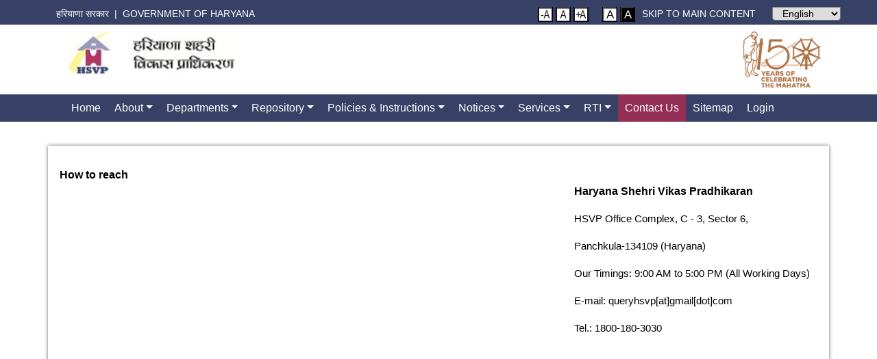

--- FILE ---
content_type: text/html; charset=utf-8
request_url: https://hsvphry.org.in/Pages/contactus
body_size: 32005
content:


<!DOCTYPE html>

<html xmlns="http://www.w3.org/1999/xhtml" lang="en">
<head><meta charset="utf-8" /><title>
	Haryana Shehri Vikas Pradhikaran | Haryana
</title><meta name="viewport" content="width=device-width, initial-scale=1.0, shrink-to-fit=no" /><link rel="icon" href="../favicon.ico" type="image/png" sizes="16x16" />
    <link rel="stylesheet" href="/assets/bootstrap/css/bootstrap5.0.2.min.css" />
    <link rel="stylesheet" href="/assets/fonts/font-awesome.min.css" />
    <link rel="stylesheet" href="/assets/css/animated-gallery-buttons-css.css" />
    <link rel="stylesheet" href="/assets/css/Footer-Basic.css" />
    <link rel="stylesheet" href="/assets/css/green-box-heading.css" />
    <link rel="stylesheet" href="/assets/css/Image-Tab-Gallery-Vertical.css" />
    <link rel="stylesheet" href="/assets/css/marquee.css" />
    <link rel="stylesheet" href="/assets/css/sidebar.css" />
    <link rel="stylesheet" href="/assets/css/styles.css" />
    <link rel="stylesheet" href="/assets/css/ButtonCSS.css" />
    <link rel="stylesheet" href="/assets/css/Tabs-with-Arrows.css" />
    <link rel="stylesheet" href="/assets/css/topmost-header-strip.css" />
    <!-- Data Table Css -->
    <link rel="stylesheet" type="text/css" href="/files/bower_components/datatables.net-bs4/css/dataTables.bootstrap4.min.css" />
    <link rel="stylesheet" type="text/css" href="/files/assets/pages/data-table/css/buttons.dataTables.min.css" />
    <link rel="stylesheet" type="text/css" href="/files/bower_components/datatables.net-responsive-bs4/css/responsive.bootstrap4.min.css" />
    <!-- END OF Data Table Css -->
    <!-- SLIDER -->
    <link rel="stylesheet" href="/assets/css/animate.min.css" />
    <link rel="stylesheet" href="/assets/css/jquery.desoslide.css" />
    <!-- END OF SLIDER -->
	<link href="/assets/css/datapicker/datepicker3.css" rel="stylesheet" />
    <!-- Mainly scripts -->
    <script src="/assets/js/jquery-3.5.1.min.js"></script>
    <script src="/assets/js/jquery-2.1.1.js"></script>
    
<style>
#myBtn  {
  display: none;
  position: fixed;
  bottom: 20px;
  right: 30px;
  z-index: 99;
  font-size: 18px;
  border: none;
  outline: none;
  color: white;
  cursor: pointer;
  padding: 15px;
  border-radius: 4px;

}

    #myBtn img {
        width: 50px;
    height: 50px;
    outline: none;
    border: none;
    }

</style>
    <style>
        div.dataTables_wrapper div.dataTables_paginate ul.pagination {
            float: right !important;
        }
    </style>
    <script src="/assets/js/jquery-3.3.1.min.js"></script>
    <script src="/assets/bootstrap/js/bootstrap.min.js"></script>
    <script type="text/javascript">
        function AlertExternalWebsite(link) {
            var answer = confirm("You are being redirected to an external website. Please note that Haryana Government cannot be held responsible for external websites content & privacy policies.")
            if (answer) {
                // location.href = link;
                window.open(
              link,
              '_blank' // <- This is what makes it open in a new window.
            );
            }
        }
    </script>
   
    
    <title>Contact Us | Haryana Shehri Vikas Pradhikaran</title>
</head>
<body class="d-flex flex-column min-vh-100 ">
    <form method="post" action="./contactus" id="myform">
<div class="aspNetHidden">
<input type="hidden" name="__EVENTTARGET" id="__EVENTTARGET" value="" />
<input type="hidden" name="__EVENTARGUMENT" id="__EVENTARGUMENT" value="" />
<input type="hidden" name="__LASTFOCUS" id="__LASTFOCUS" value="" />
<input type="hidden" name="__VIEWSTATE" id="__VIEWSTATE" value="3P0Yr3OH5x7QCZT2ymg38rN31LuvoHo3YaE1L1+DBnaum1q8vlLJdReqAmM8TwtyZWu/36SQiIX6/0rDl0C8A4qXSnKYsIFlvGjPL5hUkXYkNZ0LpCyedpOb5JIuvLNCq4u/E65ox+njbUvFPj6NW6iYUjV491b9jb0PDT88ejrYhdkVIgd0CCBpC+COEcoWACrfvYsWWNI5O9kjmlrY6j09BJpdiCSVns3r4aTqpTBD7LYIuuhK1pCIMcpvKYR4" />
</div>

<script type="text/javascript">
//<![CDATA[
var theForm = document.forms['myform'];
if (!theForm) {
    theForm = document.myform;
}
function __doPostBack(eventTarget, eventArgument) {
    if (!theForm.onsubmit || (theForm.onsubmit() != false)) {
        theForm.__EVENTTARGET.value = eventTarget;
        theForm.__EVENTARGUMENT.value = eventArgument;
        theForm.submit();
    }
}
//]]>
</script>


<div class="aspNetHidden">

	<input type="hidden" name="__VIEWSTATEGENERATOR" id="__VIEWSTATEGENERATOR" value="7A3CBA71" />
	<input type="hidden" name="__EVENTVALIDATION" id="__EVENTVALIDATION" value="uCB0Tt28m/XjUxNaavHCi5REpHsm95b1hKs8AUrhpc3AexflmPvZ+44uCHTRQ1yMqd4PagWVIQxfVBx3eftBys9Dtk0AcgiJIUmzEDuaO7XRSk/msYxQL9a24E8IZVIftljGua+D2AIW0RNKcLyC2cFuH/XS9klFm8rfjt6kh9s=" />
</div>
        <div id="header">
            <div id="topmost-header-strip">
                <div class="container">
                    <div class="row">
                        <div class="col-7 col-sm-6 col-md-4 col-lg-4 col-xl-5 haryana-date-area">
                            <a id="government-of-haryana-hindi" href="#">हरियाणा सरकार&nbsp; |&nbsp;&nbsp;
                            </a><a class="text-uppercase d-none d-lg-block" id="government-of-haryana-english" href="#">Government of Haryana&nbsp;
                            </a>
                        </div>
                        <div class="col-md-6 col-lg-6 col-xl-6 d-none d-md-block">
                            <span>
                                <a id="btn-decrease" class="header-strip-icon">
                                    <img src="/assets/img/font-small.png" class="" alt="Decrease Text" />
                                </a>
                                <a id="btn-orig" class="header-strip-icon">
                                    <img src="/assets/img/font-normal-size.png" class="" alt="Reset Text" />
                                </a>

                                <a id="btn-increase" class="header-strip-icon">
                                    <img src="/assets/img/font-big.png" class="" alt="Increase Text" />
                                </a>
                                 &nbsp;&nbsp;&nbsp;
                                 <a class="header-strip-icon" id="blue">
                                      <img src="/assets/img/font-white.png" class="" alt="Blue Background" />
                                 </a>
                                <a class="header-strip-icon" id="black">
                                      <img src="/assets/img/font-black.png" class="" alt="Black Background" />
                                 </a>
                            </span>
                            <a class="text-uppercase d-none d-lg-block" id="skip-content" href="#skip-to-main-content">Skip to main content</a>
                        </div>
                        <div class="col-5 col-sm-3 col-md-3 col-lg-2 col-xl-1" id="language-area">
                            <select name="ctl00$ddlLang" onchange="javascript:setTimeout(&#39;__doPostBack(\&#39;ctl00$ddlLang\&#39;,\&#39;\&#39;)&#39;, 0)" id="ddlLang" class="rounded-bottom">
	<option selected="selected" value="e">English</option>
	<option value="h">Hindi</option>

</select>
                        </div>
                    </div>
                </div>
            </div>
            <div style="margin-top: 10px; margin-bottom: 10px;">
                <div class="container">
                    <div class="row">
                        <div class="col-md-12 col-lg-9 col-xl-9">
                            <div class="media">
                                <div class="media-left">
                                    <a href="/Default">
                                        <img class="img-fluid logo-hry" src="/assets/img/HudaPowered.jpg" alt="logo" /></a>
                                </div>
                            </div>
                        </div>
                        <div class="col-md-6 col-lg-3 col-xl-3 logo-area-disabled d-none d-lg-block">
                            <img class="logo-150" src="/assets/img/150-years-Mahatma-Gandhi-Logo.png" alt="logo"/>
                        </div>
                    </div>
                </div>
            </div>
            <div class="main-navbar sticky-top">
                <div class="container">
                    <div class="row header">
                        <div class="col-md-12" style="padding: 0px;">
                            <nav class="navbar navbar-dark navbar-expand-lg" id="skip-to-main-content">
                                <div class="container-fluid">
                                    <button type="button" class="navbar-toggle collapsed btnNavbar" data-toggle="collapse" data-target="#navbar" aria-expanded="false" aria-controls="navbar">
                                        <span class="sr-only">Toggle navigation</span>
                                        <span class="icon-bar"></span>
                                        <span class="icon-bar"></span>
                                        <span class="icon-bar"></span>
                                    </button>
                                    <div class="collapse navbar-collapse" id="navbar">
                                        <ul class="navbar-nav">
                                            <li class="nav-item "><a class="nav-link " href="/Default">Home</a></li>
                                            <li class="nav-item dropdown 
                                                 
                                                  
                                                  
                                                
                                                
                                                "><a class="dropdown-toggle nav-link" aria-expanded="false" data-toggle="dropdown" href="#">About</a>
                                                <ul class="dropdown-menu">
                                                    <li class=""><a class="dropdown-item" href="/Pages/AuthorityMembers">Authority Members</a></li>
                                                    <li class=""><a class="dropdown-item" href="/Pages/IntroductionofHUDA">Historical background</a></li>
                                                    <li class=""><a class="dropdown-item" href="/Pages/major_initiatives">Major Initatives</a></li>
                                                    <li class=""><a class="dropdown-item" href="/Pages/EventsandGallery">Events & Gallery</a></li>
                                                    <li class=""><a class="dropdown-item" href="/Pages/huda_at_glance">HSVP at a Glance</a>
                                                    </li>

                                                    <li class=""><a class="dropdown-item" href="/Pages/CommunityFacilities">Community Facilities</a></li>
                                                    <li class=""><a class="dropdown-item" aria-expanded="false" data-toggle="dropdown" href="#">Miscellaneous &raquo;</a>
                                                        <ul class="submenu dropdown-menu">
                                                            <li class=""><a class="dropdown-item" href="/Pages/BuildingRegulations">Building Regulations</a></li>
                                                        </ul>
                                                    </li>
                                                    <li class=""><a class="dropdown-item" href="/Pages/GroupHousingScheme">Group Housing Scheme</a></li>

                                                </ul>
                                            </li>
                                            <li class="nav-item dropdown 
                                                 
                                                 
                                                 
                                                 
                                                
                                                "><a class="dropdown-toggle nav-link" aria-expanded="false" data-toggle="dropdown" href="#">Departments</a>
                                                <ul class="dropdown-menu">
                                                    <li class=""><a class="dropdown-item" href="/Pages/Architecture">Architecture</a></li>
                                                    <li class=""><a class="dropdown-item" href="/Pages/Enforcement">Enforcement</a></li>
                                                    <li class=""><a class="dropdown-item" href="/Pages/Engineering">Engineering</a></li>
                                                    <li class=""><a class="dropdown-item" href="/Pages/Establishment">Establishment</a></li>
                                                    <li class=""><a class="dropdown-item" href="/Pages/EstateOffice">Estate Office</a></li>
                                                    <li class=""><a class="dropdown-item" href="/Pages/Finance">Finance</a></li>
                                                    <li class=""><a class="dropdown-item" href="/Pages/InformationTechnologyWing">Information Technology</a></li>
                                                    <li class=""><a class="dropdown-item" href="/Pages/LegalCell">Legal</a></li>
                                                    <li class=""><a class="dropdown-item" href="/Pages/MonitoringCell">Monitoring</a></li>
                                                    <li class=""><a class="dropdown-item" href="/Pages/TownPlanning">Town Planning</a></li>
                                                </ul>
                                            </li>
                                            <li class="nav-item dropdown
                                                 
                                                 
                                                "><a class="dropdown-toggle nav-link" aria-expanded="false" data-toggle="dropdown" href="#">Repository</a>
                                                <ul class="dropdown-menu">
                                                    <li class=""><a class="dropdown-item" href="/Pages/articles">Articles</a></li>
                                                    <li class=""><a class="dropdown-item" href="/Pages/Formsdownloadable">Forms</a></li>
                                                </ul>
                                            </li>
                                            <li class="nav-item dropdown
                                                 
                                                
                                                
                                                
                                                
                                                
                                                "><a class="dropdown-toggle nav-link" aria-expanded="false" data-toggle="dropdown" href="#">Policies & Instructions</a>
                                                <ul class="dropdown-menu">
                                                    <li class=""><a class="dropdown-item" href="/Pages/Architecture_policy">Architecture Wing</a></li>
                                                    <li class=""><a class="dropdown-item" href="/Pages/Authority_policy">Authority Wing</a></li>
                                                    <li class=""><a class="dropdown-item" href="/Pages/Engineering_policy">Engineering Wing</a></li>
                                                    <li class=""><a class="dropdown-item" href="/Pages/Establishment_Policy">Establishment Wing</a></li>
                                                    <li class=""><a class="dropdown-item" href="/Pages/Enforcement_policy">Enforcement Wing</a></li>
                                                    <li class=""><a class="dropdown-item" href="/Pages/Financial_policy">Finance Wing</a></li>
                                                    <li class=""><a class="dropdown-item" href="/Pages/ITWingPolicies">IT Wing</a></li>
                                                    <li class=""><a class="dropdown-item" href="/Pages/Dy_ESA_policy">Monitoring Wing</a></li>
                                                    <li class=""><a class="dropdown-item" href="/Pages/LegalPolicy">Legal Wing</a></li>
                                                    <li class=""><a class="dropdown-item" href="/Pages/PlanningPolicy">Planning Wing</a></li>
                                                    <li class=""><a class="dropdown-item" href="/Pages/Urban_Branch_I_(Residential_and_Commercial)">Policy Branch</a></li>
                                                </ul>
                                            </li>
                                            <li class="nav-item dropdown 
                                                
                                                
                                                
                                                
                                                
                                                "><a class="dropdown-toggle nav-link" aria-expanded="false" data-toggle="dropdown" href="#">Notices</a>
                                                <ul class="dropdown-menu">
                                                    <li class=""><a class="dropdown-item" href="/Pages/Review_Meeting">Agenda and Proceeding</a></li>
                                                    <li class=""><a class="dropdown-item" href="/Pages/public_notices">Public Notice</a></li>
                                                    <li class=""><a class="dropdown-item" href="/Pages/TenderNotices">Tender Notice</a></li>
                                                    <li class=""><a class="dropdown-item" href="/Pages/inspectionreport">Inspection Reports</a></li>
                                                    <li class=""><a class="dropdown-item" href="/Pages/RevisionPetition">Revision Petition</a></li>
                                                    <li class=""><a class="dropdown-item" href="/Pages/archive">Archives</a></li>
                                                </ul>
                                            </li>
                                           <li class="nav-item dropdown "><a class="dropdown-toggle nav-link" aria-expanded="false" data-toggle="dropdown" href="#">Services</a>
                                                <ul class="dropdown-menu dropdown-menu-1">
                                                    <li><a class="dropdown-item dropdown-item-1" href="/services" target="_blank">Allottee Corner</a></li>
                                                    <li><a class="dropdown-item dropdown-item-1" href="https://payments.hsvphry.org.in/" target="_blank">Pay your Plot Payments Online</a></li>
                                                    <li><a class="dropdown-item dropdown-item-1" href="/services" target="_blank">Data Correction</a></li>                                                    
                                                    <li class=""><a class="dropdown-item dropdown-item-1" href="https://www.hsvphry.org.in/Pages/PlotStatusEnquiry">Plot Status Enquiry</a></li>
                                                    <li><a class="dropdown-item dropdown-item-1" href="/Pages/TDSStatusEnquiry" target="_blank">Check TDS Status</a></li>                                                    
                                                </ul>
                                            </li>
                                            <li class="nav-item dropdown  "><a class="dropdown-toggle nav-link" aria-expanded="false" data-toggle="dropdown" href="#">RTI</a>
                                                <ul class="dropdown-menu">
                                                    <li>
                                                        <a id="linkSPIO_APIO" class="dropdown-item" href="/documents/home/contactus/default_202208220954_637967588859256490.pdf" target="_blank">SPIO's & APIO's under RTI Act</a>
                                                    </li>
                                                   
                                                    <li class=""><a class="dropdown-item" href="/Pages/InformationasperRTIAct2005">Information under RTI Act</a></li>
                                                </ul>
                                            </li>
                                             <li class="nav-item active"><a class="nav-link" href="/Pages/contactus">Contact Us</a></li>
                                            <li class="nav-item "><a class="nav-link" href="/Pages/sitemap">Sitemap</a></li>
                                            <li class="nav-item "><a class="nav-link " href="/Pages/Logins">Login</a></li>
                                        </ul>
                                    </div>
                                </div>
                            </nav>
                        </div>
                    </div>
                </div>
            </div>
        </div>
        <!-- End Navigation -->
        <div class="max-view1" id="content">
            
    <div style="padding: 15px;">
        <div class="container" style="background-color: white; box-shadow: 0 0 5px #666; padding: 10px 8px 5px 5px; margin-bottom: 15px;">
            <div class="container">
                <div class="row" style="margin-top: 20px; margin-bottom: 20px;">
                    <div class="col-md-6 col-xl-8">
                        <!-- START GOOGLE MAP -->
                        <div class="row">
                            <div class="col-12">
                                <h2 style="font-size: 16px !important; font-weight: bolder;line-height: 25px;">How to reach<//h2>
                                <iframe src="https://www.google.com/maps/embed?pb=!1m14!1m8!1m3!1d3430.4726977403047!2d76.851729!3d30.705109000000004!3m2!1i1024!2i768!4f13.1!3m3!1m2!1s0x0%3A0xaef16d09b8766d71!2sHaryana%20Shahri%20Vikas%20Pradhikaran!5e0!3m2!1sen!2sin!4v1625471092801!5m2!1sen!2sin" width="99%" height="450" frameborder="0" style="border: 0;" allowfullscreen="" loading="lazy"></iframe>
                            </div>
                        </div>
                        <!-- END GOOGLE MAP -->
                    </div>
                    <div class="col-md-6 col-xl-4">
                        <br />
                        <h2 style="font-size: 16px !important; font-weight: bolder;line-height: 25px;color:black !important;">Haryana Shehri Vikas Pradhikaran</h2>
                        <p style="line-height:40px; font-size:15px;color:black !important;">
                            HSVP Office Complex, C - 3, Sector 6, <br />
                            Panchkula-134109 (Haryana)<br />
                            Our Timings: 9:00 AM to 5:00 PM (All Working Days) <br />
                            E-mail: queryhsvp[at]gmail[dot]com<br />
                           Tel.: 1800-180-3030<br />
                        </p>
                    </div>
                </div>
            </div>
        </div>
    </div>

        </div>
        <!--Start Footer Block /-->
        <div class="footer-basic  footer navbar-fixed-bottom" id="footer">
            <div class="col-md-12 col-xl-12 d-none d-lg-block" style="padding-top: 0px; border-bottom: 1px solid #dedede;">
                <div class="container-fluid" style="margin-top: 20px;">
                    <div class="row d-xl-flex text-center footer-top">
                        <div class="col-12 text-center">
                            <a href="/Pages/EventsandGallery.aspx" title="Click here see the photo gallery" class="link-light">Events &amp; Gallery</a>
                            &nbsp;&nbsp;&nbsp;&nbsp;&nbsp;&nbsp;/&nbsp;&nbsp;&nbsp;&nbsp;&nbsp;&nbsp;
                            <a href="/Pages/Formsdownloadable.aspx" title="Click here to download the forms" class="link-light">Download Forms</a>
                            &nbsp;&nbsp;&nbsp;&nbsp;&nbsp;&nbsp;/&nbsp;&nbsp;&nbsp;&nbsp;&nbsp;&nbsp;
                            <a href="/Pages/InstructionManual.aspx" title="Click here read the instruction manual" class="link-light">Document Checklists</a>
                            &nbsp;&nbsp;&nbsp;&nbsp;&nbsp;&nbsp;/&nbsp;&nbsp;&nbsp;&nbsp;&nbsp;&nbsp;
                            <a href="/Pages/directory.aspx" title="Click here for HSVP directory" class="link-light">Directory</a>
							
                        </div>
                    </div>
                </div>
            </div>
            <span  onclick="topFunction()" id="myBtn" title="Go to top" >
                <img src="/assets/img/icons/top-icon.png" alt="Top"/>
            </span>
            <footer style="padding-bottom: 10px;">
                <div class="container">
                    <div class="row">
                        <div class="col-md-10 col-lg-8 col-xl-9 col-sm-6 item text">
                            <p class="dept-name">
                                <strong>Haryana Shehri Vikas Pradhikaran</strong>
                            </p>
                            <p class="address" style="margin-bottom: 5px;">
                                HSVP Office Complex, C - 3, Sector 6, Panchkula, Haryana, INDIA
                            </p>
                              <p class="address" style="margin-bottom: 5px;">
                                <a href="tel: 18001803030" target="_blank" class="link-light">&nbsp;<img class="icons" src="/assets/img/fax-white.webp" alt="telephone"/>
                                    1800-180-3030</a>
                            </p>
                            <p class="address">
                                <a href="mailto: helpline.hsvp@gmail.com" target="_blank" class="link-light">&nbsp;<img class="icons" src="/assets/img/e-mail-white.png" alt="email"/>
                                    helpline.hsvp@gmail.com  
                                </a>
                            </p>
                            
                        </div>
                        <div class="col-sm-6 col-md-2 col-lg-4 col-xl-3 d-none d-lg-block">
                            <div style="margin-top: 10px;">
                                <p class="day-time">
                                    <a href="https://play.google.com/store/apps/details?id=hsvp.digital.allottee_corner" target="_blank" class="link-light">&nbsp;
                                        <img class="img-playstore" src="/assets/img/playstore-1.png" alt="Play Store" />
                                    </a>
                                </p>
                            </div>

                        </div>
                    </div>
                </div>
                <p class="copyright" style="margin-top: 0px; color: #ffff99;">
                    Haryana Shehri Vikas Pradhikaran&nbsp;©&nbsp;&nbsp;2022
                </p>
            </footer>
        </div>
    </form>
    <!--End Footer Block /-->
    
    <script src="/assets/js/jquery.easing.js"></script>
	
    <!-- Data picker -->
    <script src="/assets/js/datapicker/bootstrap-datepicker.js"></script>
    <!-- data-table js -->
    <script src="/files/bower_components/datatables.net/js/jquery.dataTables.min.js"></script>
    <script src="/files/bower_components/datatables.net-buttons/js/dataTables.buttons.min.js"></script>
    <script src="/files/assets/pages/data-table/js/jszip.min.js"></script>
    <script src="/files/assets/pages/data-table/js/pdfmake.min.js"></script>

    <script src="/files/bower_components/datatables.net-buttons/js/buttons.print.min.js"></script>
    <script src="/files/bower_components/datatables.net-buttons/js/buttons.html5.min.js"></script>
    <script src="/files/assets/pages/data-table/js/dataTables.bootstrap4.min.js"></script>
    <script src="/files/bower_components/datatables.net-responsive/js/dataTables.responsive.min.js"></script>
    <script src="/files/bower_components/datatables.net-responsive-bs4/js/responsive.bootstrap4.min.js"></script>
    <script src="/assets/js/script.js"></script>
    <script>
        $(document).ready(function () {
            //debugger;
            autoHeight(); //();

            $('.table-example').DataTable({
                responsive: true,
                "fnInitComplete": function (oSettings, json) {
                    autoHeight();
                }
            });
            $('.table-example-policy').DataTable({
                "columnDefs": [
                    { "width": "5%", "targets": 0 },
                    { "width": "5%", "targets": 1 },
                    { "width": "50%", "targets": 2 },
                    { "width": "15%", "targets": 3 },
                    { "width": "10%", "targets": 4 }
                ],
                responsive: true,
                scrollX: true,
                "fnInitComplete": function (oSettings, json) {
                    autoHeight();
                }
            });
        });

        function autoHeight() {
            // document.body.style.height = $('#header').height() + $('#content').height() + $('#footer').height();
            $('#content').css('min-height', 0);
            $('#content').css('min-height', (
              $(document).height()
              - $('#header').height()
              - $('#footer').height() - 20 //20 FOR Padding 20px
            ));
        }
        // onResize bind of the function
        $(window).resize(function () {
            autoHeight();
        });
    </script>

    <script>       
        $(document).ready(function () {
            if (window.location.hash) {
                var initial_nav = window.location.hash;
                if ($(initial_nav).length) {
                    var scrollto = $(initial_nav).offset().top - scrolltoOffset;
                    $('html, body').animate({
                        scrollTop: scrollto
                    }, 1500, 'easeInOutExpo');
                }
            }
            // Add smooth scrolling to all links
            $("#skip-content").on('click', function (event) {
                if (this.hash !== "") {
                    event.preventDefault();
                    // Store hash
                    let url = $('body').find($(this).attr('href')).offset().top;
                    $('html, body').animate({
                        scrollTop: url
                    },  2000,'easeInOutExpo');
                    $(this).parent().addClass('active');
                    $(this).parent().siblings().removeClass('active');

                } // End if
            });
        });
    </script>
     <script>
         //Get the button
         var mybutton = document.getElementById("myBtn");
         // When the user scrolls down 20px from the top of the document, show the button
         window.onscroll = function() {scrollFunction()};
         function scrollFunction() {
             if (document.body.scrollTop > 20 || document.documentElement.scrollTop > 20) {
                 mybutton.style.display = "block";
             } else {
                 mybutton.style.display = "none";
             }
         }
         // When the user clicks on the button, scroll to the top of the document
         function topFunction() {
             document.body.scrollTop = 0;
             document.documentElement.scrollTop = 0;
         }
</script>
</body>
</html>


--- FILE ---
content_type: text/css
request_url: https://hsvphry.org.in/assets/bootstrap/css/bootstrap5.0.2.min.css
body_size: 24671
content:
@charset "UTF-8";/*!
 * Bootstrap v5.0.2 (https://getbootstrap.com/)
 * Copyright 2011-2021 The Bootstrap Authors
 * Copyright 2011-2021 Twitter, Inc.
 * Licensed under MIT (https://github.com/twbs/bootstrap/blob/main/LICENSE)
 */
:root {
    --bs-blue: #0d6efd;
    --bs-indigo: #6610f2;
    --bs-purple: #6f42c1;
    --bs-pink: #d63384;
    --bs-red: #dc3545;
    --bs-orange: #fd7e14;
    --bs-yellow: #ffc107;
    --bs-green: #198754;
    --bs-teal: #20c997;
    --bs-cyan: #0dcaf0;
    --bs-white: #fff;
    --bs-gray: #6c757d;
    --bs-gray-dark: #343a40;
    --bs-primary: #0d6efd;
    --bs-secondary: #6c757d;
    --bs-success: #198754;
    --bs-info: #0dcaf0;
    --bs-warning: #ffc107;
    --bs-danger: #dc3545;
    --bs-light: #f8f9fa;
    --bs-dark: #212529;
    --bs-font-sans-serif: system-ui,-apple-system,"Segoe UI",Roboto,"Helvetica Neue",Arial,"Noto Sans","Liberation Sans",sans-serif,"Apple Color Emoji","Segoe UI Emoji","Segoe UI Symbol","Noto Color Emoji";
    --bs-font-monospace: SFMono-Regular,Menlo,Monaco,Consolas,"Liberation Mono","Courier New",monospace;
    --bs-gradient: linear-gradient(180deg, rgba(255, 255, 255, 0.15), rgba(255, 255, 255, 0))
}

*,::after,::before {
    box-sizing: border-box
}

@media (prefers-reduced-motion:no-preference) {
    :root {
        scroll-behavior: smooth
    }
}

body {
    margin: 0;
    font-family: var(--bs-font-sans-serif);
    font-size: 1rem;
    font-weight: 400;
    line-height: 1.5;
    color: #212529;
    background-color: #fff;
    -webkit-text-size-adjust: 100%;
    -webkit-tap-highlight-color: transparent
}

hr {
    margin: 1rem 0;
    color: inherit;
    background-color: currentColor;
    border: 0;
    opacity: .25
}

hr:not([size]) {
    height: 1px
}

.h1,.h2,.h3,.h4,.h5,.h6,h1,h2,h3,h4,h5,h6 {
    margin-top: 0;
    margin-bottom: .5rem;
    font-weight: 500;
    line-height: 1.2
}

.h1,h1 {
    font-size: calc(1.375rem + 1.5vw)
}

@media (min-width: 1200px) {
    .h1,h1 {
        font-size:2.5rem
    }
}

.h2,h2 {
    font-size: calc(1.325rem + .9vw)
}

@media (min-width: 1200px) {
    .h2,h2 {
        font-size:2rem
    }
}

.h3,h3 {
    font-size: calc(1.3rem + .6vw)
}

@media (min-width: 1200px) {
    .h3,h3 {
        font-size:1.75rem
    }
}

.h4,h4 {
    font-size: calc(1.275rem + .3vw)
}

@media (min-width: 1200px) {
    .h4,h4 {
        font-size:1.5rem
    }
}

.h5,h5 {
    font-size: 1.25rem
}

.h6,h6 {
    font-size: 1rem
}

p {
    margin-top: 0;
    margin-bottom: 1rem
}

abbr[data-bs-original-title],abbr[title] {
    -webkit-text-decoration: underline dotted;
    text-decoration: underline dotted;
    cursor: help;
    -webkit-text-decoration-skip-ink: none;
    text-decoration-skip-ink: none
}

address {
    margin-bottom: 1rem;
    font-style: normal;
    line-height: inherit
}

ol,ul {
    padding-left: 2rem
}

dl,ol,ul {
    margin-top: 0;
    margin-bottom: 1rem
}

ol ol,ol ul,ul ol,ul ul {
    margin-bottom: 0
}

dt {
    font-weight: 700
}

dd {
    margin-bottom: .5rem;
    margin-left: 0
}

blockquote {
    margin: 0 0 1rem
}

b,strong {
    font-weight: bolder
}

.small,small {
    font-size: .875em
}

.mark,mark {
    padding: .2em;
    background-color: #fcf8e3
}

sub,sup {
    position: relative;
    font-size: .75em;
    line-height: 0;
    vertical-align: baseline
}

sub {
    bottom: -.25em
}

sup {
    top: -.5em
}

a {
    color: #0d6efd;
    text-decoration: underline
}

a:hover {
    color: #0a58ca
}

a:not([href]):not([class]),a:not([href]):not([class]):hover {
    color: inherit;
    text-decoration: none
}

code,kbd,pre,samp {
    font-family: var(--bs-font-monospace);
    font-size: 1em;
    direction: ltr;
    unicode-bidi: bidi-override
}

pre {
    display: block;
    margin-top: 0;
    margin-bottom: 1rem;
    overflow: auto;
    font-size: .875em
}

pre code {
    font-size: inherit;
    color: inherit;
    word-break: normal
}

code {
    font-size: .875em;
    color: #d63384;
    word-wrap: break-word
}

a>code {
    color: inherit
}

kbd {
    padding: .2rem .4rem;
    font-size: .875em;
    color: #fff;
    background-color: #212529;
    border-radius: .2rem
}

kbd kbd {
    padding: 0;
    font-size: 1em;
    font-weight: 700
}

figure {
    margin: 0 0 1rem
}

img,svg {
    vertical-align: middle
}

table {
    caption-side: bottom;
    border-collapse: collapse
}

caption {
    padding-top: .5rem;
    padding-bottom: .5rem;
    color: #6c757d;
    text-align: left
}

th {
    text-align: inherit;
    text-align: -webkit-match-parent
}

tbody,td,tfoot,th,thead,tr {
    border-color: inherit;
    border-style: solid;
    border-width: 0
}

label {
    display: inline-block
}

button {
    border-radius: 0
}

button:focus:not(:focus-visible) {
    outline: 0
}

button,input,optgroup,select,textarea {
    margin: 0;
    font-family: inherit;
    font-size: inherit;
    line-height: inherit
}

button,select {
    text-transform: none
}

[role=button] {
    cursor: pointer
}

select {
    word-wrap: normal
}

select:disabled {
    opacity: 1
}

[list]::-webkit-calendar-picker-indicator {
    display: none
}

[type=button],[type=reset],[type=submit],button {
    -webkit-appearance: button
}

[type=button]:not(:disabled),[type=reset]:not(:disabled),[type=submit]:not(:disabled),button:not(:disabled) {
    cursor: pointer
}

::-moz-focus-inner {
    padding: 0;
    border-style: none
}

textarea {
    resize: vertical
}

fieldset {
    min-width: 0;
    padding: 0;
    margin: 0;
    border: 0
}

legend {
    float: left;
    width: 100%;
    padding: 0;
    margin-bottom: .5rem;
    font-size: calc(1.275rem + .3vw);
    line-height: inherit
}

@media (min-width: 1200px) {
    legend {
        font-size:1.5rem
    }
}

legend+* {
    clear: left
}

::-webkit-datetime-edit-day-field,::-webkit-datetime-edit-fields-wrapper,::-webkit-datetime-edit-hour-field,::-webkit-datetime-edit-minute,::-webkit-datetime-edit-month-field,::-webkit-datetime-edit-text,::-webkit-datetime-edit-year-field {
    padding: 0
}

::-webkit-inner-spin-button {
    height: auto
}

[type=search] {
    outline-offset: -2px;
    -webkit-appearance: textfield
}

::-webkit-search-decoration {
    -webkit-appearance: none
}

::-webkit-color-swatch-wrapper {
    padding: 0
}

::file-selector-button {
    font: inherit
}

::-webkit-file-upload-button {
    font: inherit;
    -webkit-appearance: button
}

output {
    display: inline-block
}

iframe {
    border: 0
}

summary {
    display: list-item;
    cursor: pointer
}

progress {
    vertical-align: baseline
}

[hidden] {
    display: none!important
}

.lead {
    font-size: 1.25rem;
    font-weight: 300
}

.display-1 {
    font-size: calc(1.625rem + 4.5vw);
    font-weight: 300;
    line-height: 1.2
}

@media (min-width: 1200px) {
    .display-1 {
        font-size:5rem
    }
}

.display-2 {
    font-size: calc(1.575rem + 3.9vw);
    font-weight: 300;
    line-height: 1.2
}

@media (min-width: 1200px) {
    .display-2 {
        font-size:4.5rem
    }
}

.display-3 {
    font-size: calc(1.525rem + 3.3vw);
    font-weight: 300;
    line-height: 1.2
}

@media (min-width: 1200px) {
    .display-3 {
        font-size:4rem
    }
}

.display-4 {
    font-size: calc(1.475rem + 2.7vw);
    font-weight: 300;
    line-height: 1.2
}

@media (min-width: 1200px) {
    .display-4 {
        font-size:3.5rem
    }
}

.display-5 {
    font-size: calc(1.425rem + 2.1vw);
    font-weight: 300;
    line-height: 1.2
}

@media (min-width: 1200px) {
    .display-5 {
        font-size:3rem
    }
}

.display-6 {
    font-size: calc(1.375rem + 1.5vw);
    font-weight: 300;
    line-height: 1.2
}

@media (min-width: 1200px) {
    .display-6 {
        font-size:2.5rem
    }
}

.list-unstyled {
    padding-left: 0;
    list-style: none
}

.list-inline {
    padding-left: 0;
    list-style: none
}

.list-inline-item {
    display: inline-block
}

.list-inline-item:not(:last-child) {
    margin-right: .5rem
}

.initialism {
    font-size: .875em;
    text-transform: uppercase
}

.blockquote {
    margin-bottom: 1rem;
    font-size: 1.25rem
}

.blockquote>:last-child {
    margin-bottom: 0
}

.blockquote-footer {
    margin-top: -1rem;
    margin-bottom: 1rem;
    font-size: .875em;
    color: #6c757d
}

.blockquote-footer::before {
    content: "— "
}

.img-fluid {
    max-width: 100%;
    height: auto
}

.img-thumbnail {
    padding: .25rem;
    background-color: #fff;
    border: 1px solid #dee2e6;
    border-radius: .25rem;
    max-width: 100%;
    height: auto
}

.figure {
    display: inline-block
}

.figure-img {
    margin-bottom: .5rem;
    line-height: 1
}

.figure-caption {
    font-size: .875em;
    color: #6c757d
}

.container,.container-fluid,.container-lg,.container-md,.container-sm,.container-xl,.container-xxl {
    width: 100%;
    padding-right: var(--bs-gutter-x,.75rem);
    padding-left: var(--bs-gutter-x,.75rem);
    margin-right: auto;
    margin-left: auto
}

@media (min-width: 576px) {
    .container,.container-sm {
        max-width:540px
    }
}

@media (min-width: 768px) {
    .container,.container-md,.container-sm {
        max-width:720px
    }
}

@media (min-width: 992px) {
    .container,.container-lg,.container-md,.container-sm {
        max-width:960px
    }
}

@media (min-width: 1200px) {
    .container,.container-lg,.container-md,.container-sm,.container-xl {
        max-width:1140px
    }
}

@media (min-width: 1400px) {
    .container,.container-lg,.container-md,.container-sm,.container-xl,.container-xxl {
        max-width:1320px
    }
}

.row {
    --bs-gutter-x: 1.5rem;
    --bs-gutter-y: 0;
    display: flex;
    flex-wrap: wrap;
    margin-top: calc(var(--bs-gutter-y) * -1);
    margin-right: calc(var(--bs-gutter-x) * -.5);
    margin-left: calc(var(--bs-gutter-x) * -.5)
}

.row>* {
    flex-shrink: 0;
    width: 100%;
    max-width: 100%;
    padding-right: calc(var(--bs-gutter-x) * .5);
    padding-left: calc(var(--bs-gutter-x) * .5);
    margin-top: var(--bs-gutter-y)
}

.col {
    flex: 1 0 0%
}

.row-cols-auto>* {
    flex: 0 0 auto;
    width: auto
}

.row-cols-1>* {
    flex: 0 0 auto;
    width: 100%
}

.row-cols-2>* {
    flex: 0 0 auto;
    width: 50%
}

.row-cols-3>* {
    flex: 0 0 auto;
    width: 33.3333333333%
}

.row-cols-4>* {
    flex: 0 0 auto;
    width: 25%
}

.row-cols-5>* {
    flex: 0 0 auto;
    width: 20%
}

.row-cols-6>* {
    flex: 0 0 auto;
    width: 16.6666666667%
}

@media (min-width: 576px) {
    .col-sm {
        flex:1 0 0%
    }

    .row-cols-sm-auto>* {
        flex: 0 0 auto;
        width: auto
    }

    .row-cols-sm-1>* {
        flex: 0 0 auto;
        width: 100%
    }

    .row-cols-sm-2>* {
        flex: 0 0 auto;
        width: 50%
    }

    .row-cols-sm-3>* {
        flex: 0 0 auto;
        width: 33.3333333333%
    }

    .row-cols-sm-4>* {
        flex: 0 0 auto;
        width: 25%
    }

    .row-cols-sm-5>* {
        flex: 0 0 auto;
        width: 20%
    }

    .row-cols-sm-6>* {
        flex: 0 0 auto;
        width: 16.6666666667%
    }
}

@media (min-width: 768px) {
    .col-md {
        flex:1 0 0%
    }

    .row-cols-md-auto>* {
        flex: 0 0 auto;
        width: auto
    }

    .row-cols-md-1>* {
        flex: 0 0 auto;
        width: 100%
    }

    .row-cols-md-2>* {
        flex: 0 0 auto;
        width: 50%
    }

    .row-cols-md-3>* {
        flex: 0 0 auto;
        width: 33.3333333333%
    }

    .row-cols-md-4>* {
        flex: 0 0 auto;
        width: 25%
    }

    .row-cols-md-5>* {
        flex: 0 0 auto;
        width: 20%
    }

    .row-cols-md-6>* {
        flex: 0 0 auto;
        width: 16.6666666667%
    }
}

@media (min-width: 992px) {
    .col-lg {
        flex:1 0 0%
    }

    .row-cols-lg-auto>* {
        flex: 0 0 auto;
        width: auto
    }

    .row-cols-lg-1>* {
        flex: 0 0 auto;
        width: 100%
    }

    .row-cols-lg-2>* {
        flex: 0 0 auto;
        width: 50%
    }

    .row-cols-lg-3>* {
        flex: 0 0 auto;
        width: 33.3333333333%
    }

    .row-cols-lg-4>* {
        flex: 0 0 auto;
        width: 25%
    }

    .row-cols-lg-5>* {
        flex: 0 0 auto;
        width: 20%
    }

    .row-cols-lg-6>* {
        flex: 0 0 auto;
        width: 16.6666666667%
    }
}

@media (min-width: 1200px) {
    .col-xl {
        flex:1 0 0%
    }

    .row-cols-xl-auto>* {
        flex: 0 0 auto;
        width: auto
    }

    .row-cols-xl-1>* {
        flex: 0 0 auto;
        width: 100%
    }

    .row-cols-xl-2>* {
        flex: 0 0 auto;
        width: 50%
    }

    .row-cols-xl-3>* {
        flex: 0 0 auto;
        width: 33.3333333333%
    }

    .row-cols-xl-4>* {
        flex: 0 0 auto;
        width: 25%
    }

    .row-cols-xl-5>* {
        flex: 0 0 auto;
        width: 20%
    }

    .row-cols-xl-6>* {
        flex: 0 0 auto;
        width: 16.6666666667%
    }
}

@media (min-width: 1400px) {
    .col-xxl {
        flex:1 0 0%
    }

    .row-cols-xxl-auto>* {
        flex: 0 0 auto;
        width: auto
    }

    .row-cols-xxl-1>* {
        flex: 0 0 auto;
        width: 100%
    }

    .row-cols-xxl-2>* {
        flex: 0 0 auto;
        width: 50%
    }

    .row-cols-xxl-3>* {
        flex: 0 0 auto;
        width: 33.3333333333%
    }

    .row-cols-xxl-4>* {
        flex: 0 0 auto;
        width: 25%
    }

    .row-cols-xxl-5>* {
        flex: 0 0 auto;
        width: 20%
    }

    .row-cols-xxl-6>* {
        flex: 0 0 auto;
        width: 16.6666666667%
    }
}

.col-auto {
    flex: 0 0 auto;
    width: auto
}

.col-1 {
    flex: 0 0 auto;
    width: 8.33333333%
}

.col-2 {
    flex: 0 0 auto;
    width: 16.66666667%
}

.col-3 {
    flex: 0 0 auto;
    width: 25%
}

.col-4 {
    flex: 0 0 auto;
    width: 33.33333333%
}

.col-5 {
    flex: 0 0 auto;
    width: 41.66666667%
}

.col-6 {
    flex: 0 0 auto;
    width: 50%
}

.col-7 {
    flex: 0 0 auto;
    width: 58.33333333%
}

.col-8 {
    flex: 0 0 auto;
    width: 66.66666667%
}

.col-9 {
    flex: 0 0 auto;
    width: 75%
}

.col-10 {
    flex: 0 0 auto;
    width: 83.33333333%
}

.col-11 {
    flex: 0 0 auto;
    width: 91.66666667%
}

.col-12 {
    flex: 0 0 auto;
    width: 100%
}

.offset-1 {
    margin-left: 8.33333333%
}

.offset-2 {
    margin-left: 16.66666667%
}

.offset-3 {
    margin-left: 25%
}

.offset-4 {
    margin-left: 33.33333333%
}

.offset-5 {
    margin-left: 41.66666667%
}

.offset-6 {
    margin-left: 50%
}

.offset-7 {
    margin-left: 58.33333333%
}

.offset-8 {
    margin-left: 66.66666667%
}

.offset-9 {
    margin-left: 75%
}

.offset-10 {
    margin-left: 83.33333333%
}

.offset-11 {
    margin-left: 91.66666667%
}

.g-0,.gx-0 {
    --bs-gutter-x: 0
}

.g-0,.gy-0 {
    --bs-gutter-y: 0
}

.g-1,.gx-1 {
    --bs-gutter-x: 0.25rem
}

.g-1,.gy-1 {
    --bs-gutter-y: 0.25rem
}

.g-2,.gx-2 {
    --bs-gutter-x: 0.5rem
}

.g-2,.gy-2 {
    --bs-gutter-y: 0.5rem
}

.g-3,.gx-3 {
    --bs-gutter-x: 1rem
}

.g-3,.gy-3 {
    --bs-gutter-y: 1rem
}

.g-4,.gx-4 {
    --bs-gutter-x: 1.5rem
}

.g-4,.gy-4 {
    --bs-gutter-y: 1.5rem
}

.g-5,.gx-5 {
    --bs-gutter-x: 3rem
}

.g-5,.gy-5 {
    --bs-gutter-y: 3rem
}

@media (min-width: 576px) {
    .col-sm-auto {
        flex:0 0 auto;
        width: auto
    }

    .col-sm-1 {
        flex: 0 0 auto;
        width: 8.33333333%
    }

    .col-sm-2 {
        flex: 0 0 auto;
        width: 16.66666667%
    }

    .col-sm-3 {
        flex: 0 0 auto;
        width: 25%
    }

    .col-sm-4 {
        flex: 0 0 auto;
        width: 33.33333333%
    }

    .col-sm-5 {
        flex: 0 0 auto;
        width: 41.66666667%
    }

    .col-sm-6 {
        flex: 0 0 auto;
        width: 50%
    }

    .col-sm-7 {
        flex: 0 0 auto;
        width: 58.33333333%
    }

    .col-sm-8 {
        flex: 0 0 auto;
        width: 66.66666667%
    }

    .col-sm-9 {
        flex: 0 0 auto;
        width: 75%
    }

    .col-sm-10 {
        flex: 0 0 auto;
        width: 83.33333333%
    }

    .col-sm-11 {
        flex: 0 0 auto;
        width: 91.66666667%
    }

    .col-sm-12 {
        flex: 0 0 auto;
        width: 100%
    }

    .offset-sm-0 {
        margin-left: 0
    }

    .offset-sm-1 {
        margin-left: 8.33333333%
    }

    .offset-sm-2 {
        margin-left: 16.66666667%
    }

    .offset-sm-3 {
        margin-left: 25%
    }

    .offset-sm-4 {
        margin-left: 33.33333333%
    }

    .offset-sm-5 {
        margin-left: 41.66666667%
    }

    .offset-sm-6 {
        margin-left: 50%
    }

    .offset-sm-7 {
        margin-left: 58.33333333%
    }

    .offset-sm-8 {
        margin-left: 66.66666667%
    }

    .offset-sm-9 {
        margin-left: 75%
    }

    .offset-sm-10 {
        margin-left: 83.33333333%
    }

    .offset-sm-11 {
        margin-left: 91.66666667%
    }

    .g-sm-0,.gx-sm-0 {
        --bs-gutter-x: 0
    }

    .g-sm-0,.gy-sm-0 {
        --bs-gutter-y: 0
    }

    .g-sm-1,.gx-sm-1 {
        --bs-gutter-x: 0.25rem
    }

    .g-sm-1,.gy-sm-1 {
        --bs-gutter-y: 0.25rem
    }

    .g-sm-2,.gx-sm-2 {
        --bs-gutter-x: 0.5rem
    }

    .g-sm-2,.gy-sm-2 {
        --bs-gutter-y: 0.5rem
    }

    .g-sm-3,.gx-sm-3 {
        --bs-gutter-x: 1rem
    }

    .g-sm-3,.gy-sm-3 {
        --bs-gutter-y: 1rem
    }

    .g-sm-4,.gx-sm-4 {
        --bs-gutter-x: 1.5rem
    }

    .g-sm-4,.gy-sm-4 {
        --bs-gutter-y: 1.5rem
    }

    .g-sm-5,.gx-sm-5 {
        --bs-gutter-x: 3rem
    }

    .g-sm-5,.gy-sm-5 {
        --bs-gutter-y: 3rem
    }
}

@media (min-width: 768px) {
    .col-md-auto {
        flex:0 0 auto;
        width: auto
    }

    .col-md-1 {
        flex: 0 0 auto;
        width: 8.33333333%
    }

    .col-md-2 {
        flex: 0 0 auto;
        width: 16.66666667%
    }

    .col-md-3 {
        flex: 0 0 auto;
        width: 25%
    }

    .col-md-4 {
        flex: 0 0 auto;
        width: 33.33333333%
    }

    .col-md-5 {
        flex: 0 0 auto;
        width: 41.66666667%
    }

    .col-md-6 {
        flex: 0 0 auto;
        width: 50%
    }

    .col-md-7 {
        flex: 0 0 auto;
        width: 58.33333333%
    }

    .col-md-8 {
        flex: 0 0 auto;
        width: 66.66666667%
    }

    .col-md-9 {
        flex: 0 0 auto;
        width: 75%
    }

    .col-md-10 {
        flex: 0 0 auto;
        width: 83.33333333%
    }

    .col-md-11 {
        flex: 0 0 auto;
        width: 91.66666667%
    }

    .col-md-12 {
        flex: 0 0 auto;
        width: 100%
    }

    .offset-md-0 {
        margin-left: 0
    }

    .offset-md-1 {
        margin-left: 8.33333333%
    }

    .offset-md-2 {
        margin-left: 16.66666667%
    }

    .offset-md-3 {
        margin-left: 25%
    }

    .offset-md-4 {
        margin-left: 33.33333333%
    }

    .offset-md-5 {
        margin-left: 41.66666667%
    }

    .offset-md-6 {
        margin-left: 50%
    }

    .offset-md-7 {
        margin-left: 58.33333333%
    }

    .offset-md-8 {
        margin-left: 66.66666667%
    }

    .offset-md-9 {
        margin-left: 75%
    }

    .offset-md-10 {
        margin-left: 83.33333333%
    }

    .offset-md-11 {
        margin-left: 91.66666667%
    }

    .g-md-0,.gx-md-0 {
        --bs-gutter-x: 0
    }

    .g-md-0,.gy-md-0 {
        --bs-gutter-y: 0
    }

    .g-md-1,.gx-md-1 {
        --bs-gutter-x: 0.25rem
    }

    .g-md-1,.gy-md-1 {
        --bs-gutter-y: 0.25rem
    }

    .g-md-2,.gx-md-2 {
        --bs-gutter-x: 0.5rem
    }

    .g-md-2,.gy-md-2 {
        --bs-gutter-y: 0.5rem
    }

    .g-md-3,.gx-md-3 {
        --bs-gutter-x: 1rem
    }

    .g-md-3,.gy-md-3 {
        --bs-gutter-y: 1rem
    }

    .g-md-4,.gx-md-4 {
        --bs-gutter-x: 1.5rem
    }

    .g-md-4,.gy-md-4 {
        --bs-gutter-y: 1.5rem
    }

    .g-md-5,.gx-md-5 {
        --bs-gutter-x: 3rem
    }

    .g-md-5,.gy-md-5 {
        --bs-gutter-y: 3rem
    }
}

@media (min-width: 992px) {
    .col-lg-auto {
        flex:0 0 auto;
        width: auto
    }

    .col-lg-1 {
        flex: 0 0 auto;
        width: 8.33333333%
    }

    .col-lg-2 {
        flex: 0 0 auto;
        width: 16.66666667%
    }

    .col-lg-3 {
        flex: 0 0 auto;
        width: 25%
    }

    .col-lg-4 {
        flex: 0 0 auto;
        width: 33.33333333%
    }

    .col-lg-5 {
        flex: 0 0 auto;
        width: 41.66666667%
    }

    .col-lg-6 {
        flex: 0 0 auto;
        width: 50%
    }

    .col-lg-7 {
        flex: 0 0 auto;
        width: 58.33333333%
    }

    .col-lg-8 {
        flex: 0 0 auto;
        width: 66.66666667%
    }

    .col-lg-9 {
        flex: 0 0 auto;
        width: 75%
    }

    .col-lg-10 {
        flex: 0 0 auto;
        width: 83.33333333%
    }

    .col-lg-11 {
        flex: 0 0 auto;
        width: 91.66666667%
    }

    .col-lg-12 {
        flex: 0 0 auto;
        width: 100%
    }

    .offset-lg-0 {
        margin-left: 0
    }

    .offset-lg-1 {
        margin-left: 8.33333333%
    }

    .offset-lg-2 {
        margin-left: 16.66666667%
    }

    .offset-lg-3 {
        margin-left: 25%
    }

    .offset-lg-4 {
        margin-left: 33.33333333%
    }

    .offset-lg-5 {
        margin-left: 41.66666667%
    }

    .offset-lg-6 {
        margin-left: 50%
    }

    .offset-lg-7 {
        margin-left: 58.33333333%
    }

    .offset-lg-8 {
        margin-left: 66.66666667%
    }

    .offset-lg-9 {
        margin-left: 75%
    }

    .offset-lg-10 {
        margin-left: 83.33333333%
    }

    .offset-lg-11 {
        margin-left: 91.66666667%
    }

    .g-lg-0,.gx-lg-0 {
        --bs-gutter-x: 0
    }

    .g-lg-0,.gy-lg-0 {
        --bs-gutter-y: 0
    }

    .g-lg-1,.gx-lg-1 {
        --bs-gutter-x: 0.25rem
    }

    .g-lg-1,.gy-lg-1 {
        --bs-gutter-y: 0.25rem
    }

    .g-lg-2,.gx-lg-2 {
        --bs-gutter-x: 0.5rem
    }

    .g-lg-2,.gy-lg-2 {
        --bs-gutter-y: 0.5rem
    }

    .g-lg-3,.gx-lg-3 {
        --bs-gutter-x: 1rem
    }

    .g-lg-3,.gy-lg-3 {
        --bs-gutter-y: 1rem
    }

    .g-lg-4,.gx-lg-4 {
        --bs-gutter-x: 1.5rem
    }

    .g-lg-4,.gy-lg-4 {
        --bs-gutter-y: 1.5rem
    }

    .g-lg-5,.gx-lg-5 {
        --bs-gutter-x: 3rem
    }

    .g-lg-5,.gy-lg-5 {
        --bs-gutter-y: 3rem
    }
}

@media (min-width: 1200px) {
    .col-xl-auto {
        flex:0 0 auto;
        width: auto
    }

    .col-xl-1 {
        flex: 0 0 auto;
        width: 8.33333333%
    }

    .col-xl-2 {
        flex: 0 0 auto;
        width: 16.66666667%
    }

    .col-xl-3 {
        flex: 0 0 auto;
        width: 25%
    }

    .col-xl-4 {
        flex: 0 0 auto;
        width: 33.33333333%
    }

    .col-xl-5 {
        flex: 0 0 auto;
        width: 41.66666667%
    }

    .col-xl-6 {
        flex: 0 0 auto;
        width: 50%
    }

    .col-xl-7 {
        flex: 0 0 auto;
        width: 58.33333333%
    }

    .col-xl-8 {
        flex: 0 0 auto;
        width: 66.66666667%
    }

    .col-xl-9 {
        flex: 0 0 auto;
        width: 75%
    }

    .col-xl-10 {
        flex: 0 0 auto;
        width: 83.33333333%
    }

    .col-xl-11 {
        flex: 0 0 auto;
        width: 91.66666667%
    }

    .col-xl-12 {
        flex: 0 0 auto;
        width: 100%
    }

    .offset-xl-0 {
        margin-left: 0
    }

    .offset-xl-1 {
        margin-left: 8.33333333%
    }

    .offset-xl-2 {
        margin-left: 16.66666667%
    }

    .offset-xl-3 {
        margin-left: 25%
    }

    .offset-xl-4 {
        margin-left: 33.33333333%
    }

    .offset-xl-5 {
        margin-left: 41.66666667%
    }

    .offset-xl-6 {
        margin-left: 50%
    }

    .offset-xl-7 {
        margin-left: 58.33333333%
    }

    .offset-xl-8 {
        margin-left: 66.66666667%
    }

    .offset-xl-9 {
        margin-left: 75%
    }

    .offset-xl-10 {
        margin-left: 83.33333333%
    }

    .offset-xl-11 {
        margin-left: 91.66666667%
    }

    .g-xl-0,.gx-xl-0 {
        --bs-gutter-x: 0
    }

    .g-xl-0,.gy-xl-0 {
        --bs-gutter-y: 0
    }

    .g-xl-1,.gx-xl-1 {
        --bs-gutter-x: 0.25rem
    }

    .g-xl-1,.gy-xl-1 {
        --bs-gutter-y: 0.25rem
    }

    .g-xl-2,.gx-xl-2 {
        --bs-gutter-x: 0.5rem
    }

    .g-xl-2,.gy-xl-2 {
        --bs-gutter-y: 0.5rem
    }

    .g-xl-3,.gx-xl-3 {
        --bs-gutter-x: 1rem
    }

    .g-xl-3,.gy-xl-3 {
        --bs-gutter-y: 1rem
    }

    .g-xl-4,.gx-xl-4 {
        --bs-gutter-x: 1.5rem
    }

    .g-xl-4,.gy-xl-4 {
        --bs-gutter-y: 1.5rem
    }

    .g-xl-5,.gx-xl-5 {
        --bs-gutter-x: 3rem
    }

    .g-xl-5,.gy-xl-5 {
        --bs-gutter-y: 3rem
    }
}

@media (min-width: 1400px) {
    .col-xxl-auto {
        flex:0 0 auto;
        width: auto
    }

    .col-xxl-1 {
        flex: 0 0 auto;
        width: 8.33333333%
    }

    .col-xxl-2 {
        flex: 0 0 auto;
        width: 16.66666667%
    }

    .col-xxl-3 {
        flex: 0 0 auto;
        width: 25%
    }

    .col-xxl-4 {
        flex: 0 0 auto;
        width: 33.33333333%
    }

    .col-xxl-5 {
        flex: 0 0 auto;
        width: 41.66666667%
    }

    .col-xxl-6 {
        flex: 0 0 auto;
        width: 50%
    }

    .col-xxl-7 {
        flex: 0 0 auto;
        width: 58.33333333%
    }

    .col-xxl-8 {
        flex: 0 0 auto;
        width: 66.66666667%
    }

    .col-xxl-9 {
        flex: 0 0 auto;
        width: 75%
    }

    .col-xxl-10 {
        flex: 0 0 auto;
        width: 83.33333333%
    }

    .col-xxl-11 {
        flex: 0 0 auto;
        width: 91.66666667%
    }

    .col-xxl-12 {
        flex: 0 0 auto;
        width: 100%
    }

    .offset-xxl-0 {
        margin-left: 0
    }

    .offset-xxl-1 {
        margin-left: 8.33333333%
    }

    .offset-xxl-2 {
        margin-left: 16.66666667%
    }

    .offset-xxl-3 {
        margin-left: 25%
    }

    .offset-xxl-4 {
        margin-left: 33.33333333%
    }

    .offset-xxl-5 {
        margin-left: 41.66666667%
    }

    .offset-xxl-6 {
        margin-left: 50%
    }

    .offset-xxl-7 {
        margin-left: 58.33333333%
    }

    .offset-xxl-8 {
        margin-left: 66.66666667%
    }

    .offset-xxl-9 {
        margin-left: 75%
    }

    .offset-xxl-10 {
        margin-left: 83.33333333%
    }

    .offset-xxl-11 {
        margin-left: 91.66666667%
    }

    .g-xxl-0,.gx-xxl-0 {
        --bs-gutter-x: 0
    }

    .g-xxl-0,.gy-xxl-0 {
        --bs-gutter-y: 0
    }

    .g-xxl-1,.gx-xxl-1 {
        --bs-gutter-x: 0.25rem
    }

    .g-xxl-1,.gy-xxl-1 {
        --bs-gutter-y: 0.25rem
    }

    .g-xxl-2,.gx-xxl-2 {
        --bs-gutter-x: 0.5rem
    }

    .g-xxl-2,.gy-xxl-2 {
        --bs-gutter-y: 0.5rem
    }

    .g-xxl-3,.gx-xxl-3 {
        --bs-gutter-x: 1rem
    }

    .g-xxl-3,.gy-xxl-3 {
        --bs-gutter-y: 1rem
    }

    .g-xxl-4,.gx-xxl-4 {
        --bs-gutter-x: 1.5rem
    }

    .g-xxl-4,.gy-xxl-4 {
        --bs-gutter-y: 1.5rem
    }

    .g-xxl-5,.gx-xxl-5 {
        --bs-gutter-x: 3rem
    }

    .g-xxl-5,.gy-xxl-5 {
        --bs-gutter-y: 3rem
    }
}

.table {
    --bs-table-bg: transparent;
    --bs-table-accent-bg: transparent;
    --bs-table-striped-color: #212529;
    --bs-table-striped-bg: rgba(0, 0, 0, 0.05);
    --bs-table-active-color: #212529;
    --bs-table-active-bg: rgba(0, 0, 0, 0.1);
    --bs-table-hover-color: #212529;
    --bs-table-hover-bg: rgba(0, 0, 0, 0.075);
    width: 100%;
    margin-bottom: 1rem;
    color: #212529;
    vertical-align: top;
    border-color: #dee2e6
}

.table>:not(caption)>*>* {
    padding: .5rem .5rem;
    background-color: var(--bs-table-bg);
    border-bottom-width: 1px;
    box-shadow: inset 0 0 0 9999px var(--bs-table-accent-bg)
}

.table>tbody {
    vertical-align: inherit
}

.table>thead {
    vertical-align: bottom
}

.table>:not(:last-child)>:last-child>* {
    border-bottom-color: currentColor
}

.caption-top {
    caption-side: top
}

.table-sm>:not(caption)>*>* {
    padding: .25rem .25rem
}

.table-bordered>:not(caption)>* {
    border-width: 1px 0
}

.table-bordered>:not(caption)>*>* {
    border-width: 0 1px
}

.table-borderless>:not(caption)>*>* {
    border-bottom-width: 0
}

.table-striped>tbody>tr:nth-of-type(odd) {
    --bs-table-accent-bg: var(--bs-table-striped-bg);
    color: var(--bs-table-striped-color)
}

.table-active {
    --bs-table-accent-bg: var(--bs-table-active-bg);
    color: var(--bs-table-active-color)
}

.table-hover>tbody>tr:hover {
    --bs-table-accent-bg: var(--bs-table-hover-bg);
    color: var(--bs-table-hover-color)
}

.table-primary {
    --bs-table-bg: #cfe2ff;
    --bs-table-striped-bg: #c5d7f2;
    --bs-table-striped-color: #000;
    --bs-table-active-bg: #bacbe6;
    --bs-table-active-color: #000;
    --bs-table-hover-bg: #bfd1ec;
    --bs-table-hover-color: #000;
    color: #000;
    border-color: #bacbe6
}

.table-secondary {
    --bs-table-bg: #e2e3e5;
    --bs-table-striped-bg: #d7d8da;
    --bs-table-striped-color: #000;
    --bs-table-active-bg: #cbccce;
    --bs-table-active-color: #000;
    --bs-table-hover-bg: #d1d2d4;
    --bs-table-hover-color: #000;
    color: #000;
    border-color: #cbccce
}

.table-success {
    --bs-table-bg: #d1e7dd;
    --bs-table-striped-bg: #c7dbd2;
    --bs-table-striped-color: #000;
    --bs-table-active-bg: #bcd0c7;
    --bs-table-active-color: #000;
    --bs-table-hover-bg: #c1d6cc;
    --bs-table-hover-color: #000;
    color: #000;
    border-color: #bcd0c7
}

.table-info {
    --bs-table-bg: #cff4fc;
    --bs-table-striped-bg: #c5e8ef;
    --bs-table-striped-color: #000;
    --bs-table-active-bg: #badce3;
    --bs-table-active-color: #000;
    --bs-table-hover-bg: #bfe2e9;
    --bs-table-hover-color: #000;
    color: #000;
    border-color: #badce3
}

.table-warning {
    --bs-table-bg: #fff3cd;
    --bs-table-striped-bg: #f2e7c3;
    --bs-table-striped-color: #000;
    --bs-table-active-bg: #e6dbb9;
    --bs-table-active-color: #000;
    --bs-table-hover-bg: #ece1be;
    --bs-table-hover-color: #000;
    color: #000;
    border-color: #e6dbb9
}

.table-danger {
    --bs-table-bg: #f8d7da;
    --bs-table-striped-bg: #eccccf;
    --bs-table-striped-color: #000;
    --bs-table-active-bg: #dfc2c4;
    --bs-table-active-color: #000;
    --bs-table-hover-bg: #e5c7ca;
    --bs-table-hover-color: #000;
    color: #000;
    border-color: #dfc2c4
}

.table-light {
    --bs-table-bg: #f8f9fa;
    --bs-table-striped-bg: #ecedee;
    --bs-table-striped-color: #000;
    --bs-table-active-bg: #dfe0e1;
    --bs-table-active-color: #000;
    --bs-table-hover-bg: #e5e6e7;
    --bs-table-hover-color: #000;
    color: #000;
    border-color: #dfe0e1
}

.table-dark {
    --bs-table-bg: #212529;
    --bs-table-striped-bg: #2c3034;
    --bs-table-striped-color: #fff;
    --bs-table-active-bg: #373b3e;
    --bs-table-active-color: #fff;
    --bs-table-hover-bg: #323539;
    --bs-table-hover-color: #fff;
    color: #fff;
    border-color: #373b3e
}

.table-responsive {
    overflow-x: auto;
    -webkit-overflow-scrolling: touch
}

@media (max-width: 575.98px) {
    .table-responsive-sm {
        overflow-x:auto;
        -webkit-overflow-scrolling: touch
    }
}

@media (max-width: 767.98px) {
    .table-responsive-md {
        overflow-x:auto;
        -webkit-overflow-scrolling: touch
    }
}

@media (max-width: 991.98px) {
    .table-responsive-lg {
        overflow-x:auto;
        -webkit-overflow-scrolling: touch
    }
}

@media (max-width: 1199.98px) {
    .table-responsive-xl {
        overflow-x:auto;
        -webkit-overflow-scrolling: touch
    }
}

@media (max-width: 1399.98px) {
    .table-responsive-xxl {
        overflow-x:auto;
        -webkit-overflow-scrolling: touch
    }
}

.form-label {
    margin-bottom: .5rem
}

.col-form-label {
    padding-top: calc(.375rem + 1px);
    padding-bottom: calc(.375rem + 1px);
    margin-bottom: 0;
    font-size: inherit;
    line-height: 1.5
}

.col-form-label-lg {
    padding-top: calc(.5rem + 1px);
    padding-bottom: calc(.5rem + 1px);
    font-size: 1.25rem
}

.col-form-label-sm {
    padding-top: calc(.25rem + 1px);
    padding-bottom: calc(.25rem + 1px);
    font-size: .875rem
}

.form-text {
    margin-top: .25rem;
    font-size: .875em;
    color: #6c757d
}

.form-control {
    display: block;
    width: 100%;
    padding: .375rem .75rem;
    font-size: 1rem;
    font-weight: 400;
    line-height: 1.5;
    color: #212529;
    background-color: #fff;
    background-clip: padding-box;
    border: 1px solid #ced4da;
    -webkit-appearance: none;
    -moz-appearance: none;
    appearance: none;
    border-radius: .25rem;
    transition: border-color .15s ease-in-out,box-shadow .15s ease-in-out
}

@media (prefers-reduced-motion:reduce) {
    .form-control {
        transition: none
    }
}

.form-control[type=file] {
    overflow: hidden
}

.form-control[type=file]:not(:disabled):not([readonly]) {
    cursor: pointer
}

.form-control:focus {
    color: #212529;
    background-color: #fff;
    border-color: #86b7fe;
    outline: 0;
    box-shadow: 0 0 0 .25rem rgba(13,110,253,.25)
}

.form-control::-webkit-date-and-time-value {
    height: 1.5em
}

.form-control::-moz-placeholder {
    color: #6c757d;
    opacity: 1
}

.form-control::placeholder {
    color: #6c757d;
    opacity: 1
}

.form-control:disabled,.form-control[readonly] {
    background-color: #e9ecef;
    opacity: 1
}

.form-control::file-selector-button {
    padding: .375rem .75rem;
    margin: -.375rem -.75rem;
    -webkit-margin-end: .75rem;
    margin-inline-end:.75rem;color: #212529;
    background-color: #e9ecef;
    pointer-events: none;
    border-color: inherit;
    border-style: solid;
    border-width: 0;
    border-inline-end-width:1px;border-radius: 0;
    transition: color .15s ease-in-out,background-color .15s ease-in-out,border-color .15s ease-in-out,box-shadow .15s ease-in-out
}

@media (prefers-reduced-motion:reduce) {
    .form-control::file-selector-button {
        transition: none
    }
}

.form-control:hover:not(:disabled):not([readonly])::file-selector-button {
    background-color: #dde0e3
}

.form-control::-webkit-file-upload-button {
    padding: .375rem .75rem;
    margin: -.375rem -.75rem;
    -webkit-margin-end: .75rem;
    margin-inline-end:.75rem;color: #212529;
    background-color: #e9ecef;
    pointer-events: none;
    border-color: inherit;
    border-style: solid;
    border-width: 0;
    border-inline-end-width:1px;border-radius: 0;
    -webkit-transition: color .15s ease-in-out,background-color .15s ease-in-out,border-color .15s ease-in-out,box-shadow .15s ease-in-out;
    transition: color .15s ease-in-out,background-color .15s ease-in-out,border-color .15s ease-in-out,box-shadow .15s ease-in-out
}

@media (prefers-reduced-motion:reduce) {
    .form-control::-webkit-file-upload-button {
        -webkit-transition: none;
        transition: none
    }
}

.form-control:hover:not(:disabled):not([readonly])::-webkit-file-upload-button {
    background-color: #dde0e3
}

.form-control-plaintext {
    display: block;
    width: 100%;
    padding: .375rem 0;
    margin-bottom: 0;
    line-height: 1.5;
    color: #212529;
    background-color: transparent;
    border: solid transparent;
    border-width: 1px 0
}

.form-control-plaintext.form-control-lg,.form-control-plaintext.form-control-sm {
    padding-right: 0;
    padding-left: 0
}

.form-control-sm {
    min-height: calc(1.5em + (.5rem + 2px));
    padding: .25rem .5rem;
    font-size: .875rem;
    border-radius: .2rem
}

.form-control-sm::file-selector-button {
    padding: .25rem .5rem;
    margin: -.25rem -.5rem;
    -webkit-margin-end: .5rem;
    margin-inline-end:.5rem}

.form-control-sm::-webkit-file-upload-button {
    padding: .25rem .5rem;
    margin: -.25rem -.5rem;
    -webkit-margin-end: .5rem;
    margin-inline-end:.5rem}

.form-control-lg {
    min-height: calc(1.5em + (1rem + 2px));
    padding: .5rem 1rem;
    font-size: 1.25rem;
    border-radius: .3rem
}

.form-control-lg::file-selector-button {
    padding: .5rem 1rem;
    margin: -.5rem -1rem;
    -webkit-margin-end: 1rem;
    margin-inline-end:1rem}

.form-control-lg::-webkit-file-upload-button {
    padding: .5rem 1rem;
    margin: -.5rem -1rem;
    -webkit-margin-end: 1rem;
    margin-inline-end:1rem}

textarea.form-control {
    min-height: calc(1.5em + (.75rem + 2px))
}

textarea.form-control-sm {
    min-height: calc(1.5em + (.5rem + 2px))
}

textarea.form-control-lg {
    min-height: calc(1.5em + (1rem + 2px))
}

.form-control-color {
    max-width: 3rem;
    height: auto;
    padding: .375rem
}

.form-control-color:not(:disabled):not([readonly]) {
    cursor: pointer
}

.form-control-color::-moz-color-swatch {
    height: 1.5em;
    border-radius: .25rem
}

.form-control-color::-webkit-color-swatch {
    height: 1.5em;
    border-radius: .25rem
}

.form-select {
    display: block;
    width: 100%;
    padding: .375rem 2.25rem .375rem .75rem;
    -moz-padding-start: calc(0.75rem - 3px);
    font-size: 1rem;
    font-weight: 400;
    line-height: 1.5;
    color: #212529;
    background-color: #fff;
    background-image: url("data:image/svg+xml,%3csvg xmlns='http://www.w3.org/2000/svg' viewBox='0 0 16 16'%3e%3cpath fill='none' stroke='%23343a40' stroke-linecap='round' stroke-linejoin='round' stroke-width='2' d='M2 5l6 6 6-6'/%3e%3c/svg%3e");
    background-repeat: no-repeat;
    background-position: right .75rem center;
    background-size: 16px 12px;
    border: 1px solid #ced4da;
    border-radius: .25rem;
    transition: border-color .15s ease-in-out,box-shadow .15s ease-in-out;
    -webkit-appearance: none;
    -moz-appearance: none;
    appearance: none
}

@media (prefers-reduced-motion:reduce) {
    .form-select {
        transition: none
    }
}

.form-select:focus {
    border-color: #86b7fe;
    outline: 0;
    box-shadow: 0 0 0 .25rem rgba(13,110,253,.25)
}

.form-select[multiple],.form-select[size]:not([size="1"]) {
    padding-right: .75rem;
    background-image: none
}

.form-select:disabled {
    background-color: #e9ecef
}

.form-select:-moz-focusring {
    color: transparent;
    text-shadow: 0 0 0 #212529
}

.form-select-sm {
    padding-top: .25rem;
    padding-bottom: .25rem;
    padding-left: .5rem;
    font-size: .875rem
}

.form-select-lg {
    padding-top: .5rem;
    padding-bottom: .5rem;
    padding-left: 1rem;
    font-size: 1.25rem
}

.form-check {
    display: block;
    min-height: 1.5rem;
    padding-left: 1.5em;
    margin-bottom: .125rem
}

.form-check .form-check-input {
    float: left;
    margin-left: -1.5em
}

.form-check-input {
    width: 1em;
    height: 1em;
    margin-top: .25em;
    vertical-align: top;
    background-color: #fff;
    background-repeat: no-repeat;
    background-position: center;
    background-size: contain;
    border: 1px solid rgba(0,0,0,.25);
    -webkit-appearance: none;
    -moz-appearance: none;
    appearance: none;
    -webkit-print-color-adjust: exact;
    color-adjust: exact
}

.form-check-input[type=checkbox] {
    border-radius: .25em
}

.form-check-input[type=radio] {
    border-radius: 50%
}

.form-check-input:active {
    filter: brightness(90%)
}

.form-check-input:focus {
    border-color: #86b7fe;
    outline: 0;
    box-shadow: 0 0 0 .25rem rgba(13,110,253,.25)
}

.form-check-input:checked {
    background-color: #0d6efd;
    border-color: #0d6efd
}

.form-check-input:checked[type=checkbox] {
    background-image: url("data:image/svg+xml,%3csvg xmlns='http://www.w3.org/2000/svg' viewBox='0 0 20 20'%3e%3cpath fill='none' stroke='%23fff' stroke-linecap='round' stroke-linejoin='round' stroke-width='3' d='M6 10l3 3l6-6'/%3e%3c/svg%3e")
}

.form-check-input:checked[type=radio] {
    background-image: url("data:image/svg+xml,%3csvg xmlns='http://www.w3.org/2000/svg' viewBox='-4 -4 8 8'%3e%3ccircle r='2' fill='%23fff'/%3e%3c/svg%3e")
}

.form-check-input[type=checkbox]:indeterminate {
    background-color: #0d6efd;
    border-color: #0d6efd;
    background-image: url("data:image/svg+xml,%3csvg xmlns='http://www.w3.org/2000/svg' viewBox='0 0 20 20'%3e%3cpath fill='none' stroke='%23fff' stroke-linecap='round' stroke-linejoin='round' stroke-width='3' d='M6 10h8'/%3e%3c/svg%3e")
}

.form-check-input:disabled {
    pointer-events: none;
    filter: none;
    opacity: .5
}

.form-check-input:disabled~.form-check-label,.form-check-input[disabled]~.form-check-label {
    opacity: .5
}

.form-switch {
    padding-left: 2.5em
}

.form-switch .form-check-input {
    width: 2em;
    margin-left: -2.5em;
    background-image: url("data:image/svg+xml,%3csvg xmlns='http://www.w3.org/2000/svg' viewBox='-4 -4 8 8'%3e%3ccircle r='3' fill='rgba%280, 0, 0, 0.25%29'/%3e%3c/svg%3e");
    background-position: left center;
    border-radius: 2em;
    transition: background-position .15s ease-in-out
}

@media (prefers-reduced-motion:reduce) {
    .form-switch .form-check-input {
        transition: none
    }
}

.form-switch .form-check-input:focus {
    background-image: url("data:image/svg+xml,%3csvg xmlns='http://www.w3.org/2000/svg' viewBox='-4 -4 8 8'%3e%3ccircle r='3' fill='%2386b7fe'/%3e%3c/svg%3e")
}

.form-switch .form-check-input:checked {
    background-position: right center;
    background-image: url("data:image/svg+xml,%3csvg xmlns='http://www.w3.org/2000/svg' viewBox='-4 -4 8 8'%3e%3ccircle r='3' fill='%23fff'/%3e%3c/svg%3e")
}

.form-check-inline {
    display: inline-block;
    margin-right: 1rem
}

.btn-check {
    position: absolute;
    clip: rect(0,0,0,0);
    pointer-events: none
}

.btn-check:disabled+.btn,.btn-check[disabled]+.btn {
    pointer-events: none;
    filter: none;
    opacity: .65
}

.form-range {
    width: 100%;
    height: 1.5rem;
    padding: 0;
    background-color: transparent;
    -webkit-appearance: none;
    -moz-appearance: none;
    appearance: none
}

.form-range:focus {
    outline: 0
}

.form-range:focus::-webkit-slider-thumb {
    box-shadow: 0 0 0 1px #fff,0 0 0 .25rem rgba(13,110,253,.25)
}

.form-range:focus::-moz-range-thumb {
    box-shadow: 0 0 0 1px #fff,0 0 0 .25rem rgba(13,110,253,.25)
}

.form-range::-moz-focus-outer {
    border: 0
}

.form-range::-webkit-slider-thumb {
    width: 1rem;
    height: 1rem;
    margin-top: -.25rem;
    background-color: #0d6efd;
    border: 0;
    border-radius: 1rem;
    -webkit-transition: background-color .15s ease-in-out,border-color .15s ease-in-out,box-shadow .15s ease-in-out;
    transition: background-color .15s ease-in-out,border-color .15s ease-in-out,box-shadow .15s ease-in-out;
    -webkit-appearance: none;
    appearance: none
}

@media (prefers-reduced-motion:reduce) {
    .form-range::-webkit-slider-thumb {
        -webkit-transition: none;
        transition: none
    }
}

.form-range::-webkit-slider-thumb:active {
    background-color: #b6d4fe
}

.form-range::-webkit-slider-runnable-track {
    width: 100%;
    height: .5rem;
    color: transparent;
    cursor: pointer;
    background-color: #dee2e6;
    border-color: transparent;
    border-radius: 1rem
}

.form-range::-moz-range-thumb {
    width: 1rem;
    height: 1rem;
    background-color: #0d6efd;
    border: 0;
    border-radius: 1rem;
    -moz-transition: background-color .15s ease-in-out,border-color .15s ease-in-out,box-shadow .15s ease-in-out;
    transition: background-color .15s ease-in-out,border-color .15s ease-in-out,box-shadow .15s ease-in-out;
    -moz-appearance: none;
    appearance: none
}

@media (prefers-reduced-motion:reduce) {
    .form-range::-moz-range-thumb {
        -moz-transition: none;
        transition: none
    }
}

.form-range::-moz-range-thumb:active {
    background-color: #b6d4fe
}

.form-range::-moz-range-track {
    width: 100%;
    height: .5rem;
    color: transparent;
    cursor: pointer;
    background-color: #dee2e6;
    border-color: transparent;
    border-radius: 1rem
}

.form-range:disabled {
    pointer-events: none
}

.form-range:disabled::-webkit-slider-thumb {
    background-color: #adb5bd
}

.form-range:disabled::-moz-range-thumb {
    background-color: #adb5bd
}

.form-floating {
    position: relative
}

.form-floating>.form-control,.form-floating>.form-select {
    height: calc(3.5rem + 2px);
    line-height: 1.25
}

.form-floating>label {
    position: absolute;
    top: 0;
    left: 0;
    height: 100%;
    padding: 1rem .75rem;
    pointer-events: none;
    border: 1px solid transparent;
    transform-origin: 0 0;
    transition: opacity .1s ease-in-out,transform .1s ease-in-out
}

@media (prefers-reduced-motion:reduce) {
    .form-floating>label {
        transition: none
    }
}

.form-floating>.form-control {
    padding: 1rem .75rem
}

.form-floating>.form-control::-moz-placeholder {
    color: transparent
}

.form-floating>.form-control::placeholder {
    color: transparent
}

.form-floating>.form-control:not(:-moz-placeholder-shown) {
    padding-top: 1.625rem;
    padding-bottom: .625rem
}

.form-floating>.form-control:focus,.form-floating>.form-control:not(:placeholder-shown) {
    padding-top: 1.625rem;
    padding-bottom: .625rem
}

.form-floating>.form-control:-webkit-autofill {
    padding-top: 1.625rem;
    padding-bottom: .625rem
}

.form-floating>.form-select {
    padding-top: 1.625rem;
    padding-bottom: .625rem
}

.form-floating>.form-control:not(:-moz-placeholder-shown)~label {
    opacity: .65;
    transform: scale(.85) translateY(-.5rem) translateX(.15rem)
}

.form-floating>.form-control:focus~label,.form-floating>.form-control:not(:placeholder-shown)~label,.form-floating>.form-select~label {
    opacity: .65;
    transform: scale(.85) translateY(-.5rem) translateX(.15rem)
}

.form-floating>.form-control:-webkit-autofill~label {
    opacity: .65;
    transform: scale(.85) translateY(-.5rem) translateX(.15rem)
}

.input-group {
    position: relative;
    display: flex;
    flex-wrap: wrap;
    align-items: stretch;
    width: 100%
}

.input-group>.form-control,.input-group>.form-select {
    position: relative;
    flex: 1 1 auto;
    width: 1%;
    min-width: 0
}

.input-group>.form-control:focus,.input-group>.form-select:focus {
    z-index: 3
}

.input-group .btn {
    position: relative;
    z-index: 2
}

.input-group .btn:focus {
    z-index: 3
}

.input-group-text {
    display: flex;
    align-items: center;
    padding: .375rem .75rem;
    font-size: 1rem;
    font-weight: 400;
    line-height: 1.5;
    color: #212529;
    text-align: center;
    white-space: nowrap;
    background-color: #e9ecef;
    border: 1px solid #ced4da;
    border-radius: .25rem
}

.input-group-lg>.btn,.input-group-lg>.form-control,.input-group-lg>.form-select,.input-group-lg>.input-group-text {
    padding: .5rem 1rem;
    font-size: 1.25rem;
    border-radius: .3rem
}

.input-group-sm>.btn,.input-group-sm>.form-control,.input-group-sm>.form-select,.input-group-sm>.input-group-text {
    padding: .25rem .5rem;
    font-size: .875rem;
    border-radius: .2rem
}

.input-group-lg>.form-select,.input-group-sm>.form-select {
    padding-right: 3rem
}

.input-group:not(.has-validation)>.dropdown-toggle:nth-last-child(n+3),.input-group:not(.has-validation)>:not(:last-child):not(.dropdown-toggle):not(.dropdown-menu) {
    border-top-right-radius: 0;
    border-bottom-right-radius: 0
}

.input-group.has-validation>.dropdown-toggle:nth-last-child(n+4),.input-group.has-validation>:nth-last-child(n+3):not(.dropdown-toggle):not(.dropdown-menu) {
    border-top-right-radius: 0;
    border-bottom-right-radius: 0
}

.input-group>:not(:first-child):not(.dropdown-menu):not(.valid-tooltip):not(.valid-feedback):not(.invalid-tooltip):not(.invalid-feedback) {
    margin-left: -1px;
    border-top-left-radius: 0;
    border-bottom-left-radius: 0
}

.valid-feedback {
    display: none;
    width: 100%;
    margin-top: .25rem;
    font-size: .875em;
    color: #198754
}

.valid-tooltip {
    position: absolute;
    top: 100%;
    z-index: 5;
    display: none;
    max-width: 100%;
    padding: .25rem .5rem;
    margin-top: .1rem;
    font-size: .875rem;
    color: #fff;
    background-color: rgba(25,135,84,.9);
    border-radius: .25rem
}

.is-valid~.valid-feedback,.is-valid~.valid-tooltip,.was-validated :valid~.valid-feedback,.was-validated :valid~.valid-tooltip {
    display: block
}

.form-control.is-valid,.was-validated .form-control:valid {
    border-color: #198754;
    padding-right: calc(1.5em + .75rem);
    background-image: url("data:image/svg+xml,%3csvg xmlns='http://www.w3.org/2000/svg' viewBox='0 0 8 8'%3e%3cpath fill='%23198754' d='M2.3 6.73L.6 4.53c-.4-1.04.46-1.4 1.1-.8l1.1 1.4 3.4-3.8c.6-.63 1.6-.27 1.2.7l-4 4.6c-.43.5-.8.4-1.1.1z'/%3e%3c/svg%3e");
    background-repeat: no-repeat;
    background-position: right calc(.375em + .1875rem) center;
    background-size: calc(.75em + .375rem) calc(.75em + .375rem)
}

.form-control.is-valid:focus,.was-validated .form-control:valid:focus {
    border-color: #198754;
    box-shadow: 0 0 0 .25rem rgba(25,135,84,.25)
}

.was-validated textarea.form-control:valid,textarea.form-control.is-valid {
    padding-right: calc(1.5em + .75rem);
    background-position: top calc(.375em + .1875rem) right calc(.375em + .1875rem)
}

.form-select.is-valid,.was-validated .form-select:valid {
    border-color: #198754
}

.form-select.is-valid:not([multiple]):not([size]),.form-select.is-valid:not([multiple])[size="1"],.was-validated .form-select:valid:not([multiple]):not([size]),.was-validated .form-select:valid:not([multiple])[size="1"] {
    padding-right: 4.125rem;
    background-image: url("data:image/svg+xml,%3csvg xmlns='http://www.w3.org/2000/svg' viewBox='0 0 16 16'%3e%3cpath fill='none' stroke='%23343a40' stroke-linecap='round' stroke-linejoin='round' stroke-width='2' d='M2 5l6 6 6-6'/%3e%3c/svg%3e"),url("data:image/svg+xml,%3csvg xmlns='http://www.w3.org/2000/svg' viewBox='0 0 8 8'%3e%3cpath fill='%23198754' d='M2.3 6.73L.6 4.53c-.4-1.04.46-1.4 1.1-.8l1.1 1.4 3.4-3.8c.6-.63 1.6-.27 1.2.7l-4 4.6c-.43.5-.8.4-1.1.1z'/%3e%3c/svg%3e");
    background-position: right .75rem center,center right 2.25rem;
    background-size: 16px 12px,calc(.75em + .375rem) calc(.75em + .375rem)
}

.form-select.is-valid:focus,.was-validated .form-select:valid:focus {
    border-color: #198754;
    box-shadow: 0 0 0 .25rem rgba(25,135,84,.25)
}

.form-check-input.is-valid,.was-validated .form-check-input:valid {
    border-color: #198754
}

.form-check-input.is-valid:checked,.was-validated .form-check-input:valid:checked {
    background-color: #198754
}

.form-check-input.is-valid:focus,.was-validated .form-check-input:valid:focus {
    box-shadow: 0 0 0 .25rem rgba(25,135,84,.25)
}

.form-check-input.is-valid~.form-check-label,.was-validated .form-check-input:valid~.form-check-label {
    color: #198754
}

.form-check-inline .form-check-input~.valid-feedback {
    margin-left: .5em
}

.input-group .form-control.is-valid,.input-group .form-select.is-valid,.was-validated .input-group .form-control:valid,.was-validated .input-group .form-select:valid {
    z-index: 1
}

.input-group .form-control.is-valid:focus,.input-group .form-select.is-valid:focus,.was-validated .input-group .form-control:valid:focus,.was-validated .input-group .form-select:valid:focus {
    z-index: 3
}

.invalid-feedback {
    display: none;
    width: 100%;
    margin-top: .25rem;
    font-size: .875em;
    color: #dc3545
}

.invalid-tooltip {
    position: absolute;
    top: 100%;
    z-index: 5;
    display: none;
    max-width: 100%;
    padding: .25rem .5rem;
    margin-top: .1rem;
    font-size: .875rem;
    color: #fff;
    background-color: rgba(220,53,69,.9);
    border-radius: .25rem
}

.is-invalid~.invalid-feedback,.is-invalid~.invalid-tooltip,.was-validated :invalid~.invalid-feedback,.was-validated :invalid~.invalid-tooltip {
    display: block
}

.form-control.is-invalid,.was-validated .form-control:invalid {
    border-color: #dc3545;
    padding-right: calc(1.5em + .75rem);
    background-image: url("data:image/svg+xml,%3csvg xmlns='http://www.w3.org/2000/svg' viewBox='0 0 12 12' width='12' height='12' fill='none' stroke='%23dc3545'%3e%3ccircle cx='6' cy='6' r='4.5'/%3e%3cpath stroke-linejoin='round' d='M5.8 3.6h.4L6 6.5z'/%3e%3ccircle cx='6' cy='8.2' r='.6' fill='%23dc3545' stroke='none'/%3e%3c/svg%3e");
    background-repeat: no-repeat;
    background-position: right calc(.375em + .1875rem) center;
    background-size: calc(.75em + .375rem) calc(.75em + .375rem)
}

.form-control.is-invalid:focus,.was-validated .form-control:invalid:focus {
    border-color: #dc3545;
    box-shadow: 0 0 0 .25rem rgba(220,53,69,.25)
}

.was-validated textarea.form-control:invalid,textarea.form-control.is-invalid {
    padding-right: calc(1.5em + .75rem);
    background-position: top calc(.375em + .1875rem) right calc(.375em + .1875rem)
}

.form-select.is-invalid,.was-validated .form-select:invalid {
    border-color: #dc3545
}

.form-select.is-invalid:not([multiple]):not([size]),.form-select.is-invalid:not([multiple])[size="1"],.was-validated .form-select:invalid:not([multiple]):not([size]),.was-validated .form-select:invalid:not([multiple])[size="1"] {
    padding-right: 4.125rem;
    background-image: url("data:image/svg+xml,%3csvg xmlns='http://www.w3.org/2000/svg' viewBox='0 0 16 16'%3e%3cpath fill='none' stroke='%23343a40' stroke-linecap='round' stroke-linejoin='round' stroke-width='2' d='M2 5l6 6 6-6'/%3e%3c/svg%3e"),url("data:image/svg+xml,%3csvg xmlns='http://www.w3.org/2000/svg' viewBox='0 0 12 12' width='12' height='12' fill='none' stroke='%23dc3545'%3e%3ccircle cx='6' cy='6' r='4.5'/%3e%3cpath stroke-linejoin='round' d='M5.8 3.6h.4L6 6.5z'/%3e%3ccircle cx='6' cy='8.2' r='.6' fill='%23dc3545' stroke='none'/%3e%3c/svg%3e");
    background-position: right .75rem center,center right 2.25rem;
    background-size: 16px 12px,calc(.75em + .375rem) calc(.75em + .375rem)
}

.form-select.is-invalid:focus,.was-validated .form-select:invalid:focus {
    border-color: #dc3545;
    box-shadow: 0 0 0 .25rem rgba(220,53,69,.25)
}

.form-check-input.is-invalid,.was-validated .form-check-input:invalid {
    border-color: #dc3545
}

.form-check-input.is-invalid:checked,.was-validated .form-check-input:invalid:checked {
    background-color: #dc3545
}

.form-check-input.is-invalid:focus,.was-validated .form-check-input:invalid:focus {
    box-shadow: 0 0 0 .25rem rgba(220,53,69,.25)
}

.form-check-input.is-invalid~.form-check-label,.was-validated .form-check-input:invalid~.form-check-label {
    color: #dc3545
}

.form-check-inline .form-check-input~.invalid-feedback {
    margin-left: .5em
}

.input-group .form-control.is-invalid,.input-group .form-select.is-invalid,.was-validated .input-group .form-control:invalid,.was-validated .input-group .form-select:invalid {
    z-index: 2
}

.input-group .form-control.is-invalid:focus,.input-group .form-select.is-invalid:focus,.was-validated .input-group .form-control:invalid:focus,.was-validated .input-group .form-select:invalid:focus {
    z-index: 3
}

.btn {
    display: inline-block;
    font-weight: 400;
    line-height: 1.5;
    color: #212529;
    text-align: center;
    text-decoration: none;
    vertical-align: middle;
    cursor: pointer;
    -webkit-user-select: none;
    -moz-user-select: none;
    user-select: none;
    background-color: transparent;
    border: 1px solid transparent;
    padding: .375rem .75rem;
    font-size: 1rem;
    border-radius: .25rem;
    transition: color .15s ease-in-out,background-color .15s ease-in-out,border-color .15s ease-in-out,box-shadow .15s ease-in-out
}

@media (prefers-reduced-motion:reduce) {
    .btn {
        transition: none
    }
}

.btn:hover {
    color: #212529
}

.btn-check:focus+.btn,.btn:focus {
    outline: 0;
    box-shadow: 0 0 0 .25rem rgba(13,110,253,.25)
}

.btn.disabled,.btn:disabled,fieldset:disabled .btn {
    pointer-events: none;
    opacity: .65
}

.btn-primary {
    color: #fff;
    background-color: #0d6efd;
    border-color: #0d6efd
}

.btn-primary:hover {
    color: #fff;
    background-color: #0b5ed7;
    border-color: #0a58ca
}

.btn-check:focus+.btn-primary,.btn-primary:focus {
    color: #fff;
    background-color: #0b5ed7;
    border-color: #0a58ca;
    box-shadow: 0 0 0 .25rem rgba(49,132,253,.5)
}

.btn-check:active+.btn-primary,.btn-check:checked+.btn-primary,.btn-primary.active,.btn-primary:active,.show>.btn-primary.dropdown-toggle {
    color: #fff;
    background-color: #0a58ca;
    border-color: #0a53be
}

.btn-check:active+.btn-primary:focus,.btn-check:checked+.btn-primary:focus,.btn-primary.active:focus,.btn-primary:active:focus,.show>.btn-primary.dropdown-toggle:focus {
    box-shadow: 0 0 0 .25rem rgba(49,132,253,.5)
}

.btn-primary.disabled,.btn-primary:disabled {
    color: #fff;
    background-color: #0d6efd;
    border-color: #0d6efd
}

.btn-secondary {
    color: #fff;
    background-color: #6c757d;
    border-color: #6c757d
}

.btn-secondary:hover {
    color: #fff;
    background-color: #5c636a;
    border-color: #565e64
}

.btn-check:focus+.btn-secondary,.btn-secondary:focus {
    color: #fff;
    background-color: #5c636a;
    border-color: #565e64;
    box-shadow: 0 0 0 .25rem rgba(130,138,145,.5)
}

.btn-check:active+.btn-secondary,.btn-check:checked+.btn-secondary,.btn-secondary.active,.btn-secondary:active,.show>.btn-secondary.dropdown-toggle {
    color: #fff;
    background-color: #565e64;
    border-color: #51585e
}

.btn-check:active+.btn-secondary:focus,.btn-check:checked+.btn-secondary:focus,.btn-secondary.active:focus,.btn-secondary:active:focus,.show>.btn-secondary.dropdown-toggle:focus {
    box-shadow: 0 0 0 .25rem rgba(130,138,145,.5)
}

.btn-secondary.disabled,.btn-secondary:disabled {
    color: #fff;
    background-color: #6c757d;
    border-color: #6c757d
}

.btn-success {
    color: #fff;
    background-color: #198754;
    border-color: #198754
}

.btn-success:hover {
    color: #fff;
    background-color: #157347;
    border-color: #146c43
}

.btn-check:focus+.btn-success,.btn-success:focus {
    color: #fff;
    background-color: #157347;
    border-color: #146c43;
    box-shadow: 0 0 0 .25rem rgba(60,153,110,.5)
}

.btn-check:active+.btn-success,.btn-check:checked+.btn-success,.btn-success.active,.btn-success:active,.show>.btn-success.dropdown-toggle {
    color: #fff;
    background-color: #146c43;
    border-color: #13653f
}

.btn-check:active+.btn-success:focus,.btn-check:checked+.btn-success:focus,.btn-success.active:focus,.btn-success:active:focus,.show>.btn-success.dropdown-toggle:focus {
    box-shadow: 0 0 0 .25rem rgba(60,153,110,.5)
}

.btn-success.disabled,.btn-success:disabled {
    color: #fff;
    background-color: #198754;
    border-color: #198754
}

.btn-info {
    color: #000;
    background-color: #0dcaf0;
    border-color: #0dcaf0
}

.btn-info:hover {
    color: #000;
    background-color: #31d2f2;
    border-color: #25cff2
}

.btn-check:focus+.btn-info,.btn-info:focus {
    color: #000;
    background-color: #31d2f2;
    border-color: #25cff2;
    box-shadow: 0 0 0 .25rem rgba(11,172,204,.5)
}

.btn-check:active+.btn-info,.btn-check:checked+.btn-info,.btn-info.active,.btn-info:active,.show>.btn-info.dropdown-toggle {
    color: #000;
    background-color: #3dd5f3;
    border-color: #25cff2
}

.btn-check:active+.btn-info:focus,.btn-check:checked+.btn-info:focus,.btn-info.active:focus,.btn-info:active:focus,.show>.btn-info.dropdown-toggle:focus {
    box-shadow: 0 0 0 .25rem rgba(11,172,204,.5)
}

.btn-info.disabled,.btn-info:disabled {
    color: #000;
    background-color: #0dcaf0;
    border-color: #0dcaf0
}

.btn-warning {
    color: #000;
    background-color: #ffc107;
    border-color: #ffc107
}

.btn-warning:hover {
    color: #000;
    background-color: #ffca2c;
    border-color: #ffc720
}

.btn-check:focus+.btn-warning,.btn-warning:focus {
    color: #000;
    background-color: #ffca2c;
    border-color: #ffc720;
    box-shadow: 0 0 0 .25rem rgba(217,164,6,.5)
}

.btn-check:active+.btn-warning,.btn-check:checked+.btn-warning,.btn-warning.active,.btn-warning:active,.show>.btn-warning.dropdown-toggle {
    color: #000;
    background-color: #ffcd39;
    border-color: #ffc720
}

.btn-check:active+.btn-warning:focus,.btn-check:checked+.btn-warning:focus,.btn-warning.active:focus,.btn-warning:active:focus,.show>.btn-warning.dropdown-toggle:focus {
    box-shadow: 0 0 0 .25rem rgba(217,164,6,.5)
}

.btn-warning.disabled,.btn-warning:disabled {
    color: #000;
    background-color: #ffc107;
    border-color: #ffc107
}

.btn-danger {
    color: #fff;
    background-color: #dc3545;
    border-color: #dc3545
}

.btn-danger:hover {
    color: #fff;
    background-color: #bb2d3b;
    border-color: #b02a37
}

.btn-check:focus+.btn-danger,.btn-danger:focus {
    color: #fff;
    background-color: #bb2d3b;
    border-color: #b02a37;
    box-shadow: 0 0 0 .25rem rgba(225,83,97,.5)
}

.btn-check:active+.btn-danger,.btn-check:checked+.btn-danger,.btn-danger.active,.btn-danger:active,.show>.btn-danger.dropdown-toggle {
    color: #fff;
    background-color: #b02a37;
    border-color: #a52834
}

.btn-check:active+.btn-danger:focus,.btn-check:checked+.btn-danger:focus,.btn-danger.active:focus,.btn-danger:active:focus,.show>.btn-danger.dropdown-toggle:focus {
    box-shadow: 0 0 0 .25rem rgba(225,83,97,.5)
}

.btn-danger.disabled,.btn-danger:disabled {
    color: #fff;
    background-color: #dc3545;
    border-color: #dc3545
}

.btn-light {
    color: #000;
    background-color: #f8f9fa;
    border-color: #f8f9fa
}

.btn-light:hover {
    color: #000;
    background-color: #f9fafb;
    border-color: #f9fafb
}

.btn-check:focus+.btn-light,.btn-light:focus {
    color: #000;
    background-color: #f9fafb;
    border-color: #f9fafb;
    box-shadow: 0 0 0 .25rem rgba(211,212,213,.5)
}

.btn-check:active+.btn-light,.btn-check:checked+.btn-light,.btn-light.active,.btn-light:active,.show>.btn-light.dropdown-toggle {
    color: #000;
    background-color: #f9fafb;
    border-color: #f9fafb
}

.btn-check:active+.btn-light:focus,.btn-check:checked+.btn-light:focus,.btn-light.active:focus,.btn-light:active:focus,.show>.btn-light.dropdown-toggle:focus {
    box-shadow: 0 0 0 .25rem rgba(211,212,213,.5)
}

.btn-light.disabled,.btn-light:disabled {
    color: #000;
    background-color: #f8f9fa;
    border-color: #f8f9fa
}

.btn-dark {
    color: #fff;
    background-color: #212529;
    border-color: #212529
}

.btn-dark:hover {
    color: #fff;
    background-color: #1c1f23;
    border-color: #1a1e21
}

.btn-check:focus+.btn-dark,.btn-dark:focus {
    color: #fff;
    background-color: #1c1f23;
    border-color: #1a1e21;
    box-shadow: 0 0 0 .25rem rgba(66,70,73,.5)
}

.btn-check:active+.btn-dark,.btn-check:checked+.btn-dark,.btn-dark.active,.btn-dark:active,.show>.btn-dark.dropdown-toggle {
    color: #fff;
    background-color: #1a1e21;
    border-color: #191c1f
}

.btn-check:active+.btn-dark:focus,.btn-check:checked+.btn-dark:focus,.btn-dark.active:focus,.btn-dark:active:focus,.show>.btn-dark.dropdown-toggle:focus {
    box-shadow: 0 0 0 .25rem rgba(66,70,73,.5)
}

.btn-dark.disabled,.btn-dark:disabled {
    color: #fff;
    background-color: #212529;
    border-color: #212529
}

.btn-outline-primary {
    color: #0d6efd;
    border-color: #0d6efd
}

.btn-outline-primary:hover {
    color: #fff;
    background-color: #0d6efd;
    border-color: #0d6efd
}

.btn-check:focus+.btn-outline-primary,.btn-outline-primary:focus {
    box-shadow: 0 0 0 .25rem rgba(13,110,253,.5)
}

.btn-check:active+.btn-outline-primary,.btn-check:checked+.btn-outline-primary,.btn-outline-primary.active,.btn-outline-primary.dropdown-toggle.show,.btn-outline-primary:active {
    color: #fff;
    background-color: #0d6efd;
    border-color: #0d6efd
}

.btn-check:active+.btn-outline-primary:focus,.btn-check:checked+.btn-outline-primary:focus,.btn-outline-primary.active:focus,.btn-outline-primary.dropdown-toggle.show:focus,.btn-outline-primary:active:focus {
    box-shadow: 0 0 0 .25rem rgba(13,110,253,.5)
}

.btn-outline-primary.disabled,.btn-outline-primary:disabled {
    color: #0d6efd;
    background-color: transparent
}

.btn-outline-secondary {
    color: #6c757d;
    border-color: #6c757d
}

.btn-outline-secondary:hover {
    color: #fff;
    background-color: #6c757d;
    border-color: #6c757d
}

.btn-check:focus+.btn-outline-secondary,.btn-outline-secondary:focus {
    box-shadow: 0 0 0 .25rem rgba(108,117,125,.5)
}

.btn-check:active+.btn-outline-secondary,.btn-check:checked+.btn-outline-secondary,.btn-outline-secondary.active,.btn-outline-secondary.dropdown-toggle.show,.btn-outline-secondary:active {
    color: #fff;
    background-color: #6c757d;
    border-color: #6c757d
}

.btn-check:active+.btn-outline-secondary:focus,.btn-check:checked+.btn-outline-secondary:focus,.btn-outline-secondary.active:focus,.btn-outline-secondary.dropdown-toggle.show:focus,.btn-outline-secondary:active:focus {
    box-shadow: 0 0 0 .25rem rgba(108,117,125,.5)
}

.btn-outline-secondary.disabled,.btn-outline-secondary:disabled {
    color: #6c757d;
    background-color: transparent
}

.btn-outline-success {
    color: #198754;
    border-color: #198754
}

.btn-outline-success:hover {
    color: #fff;
    background-color: #198754;
    border-color: #198754
}

.btn-check:focus+.btn-outline-success,.btn-outline-success:focus {
    box-shadow: 0 0 0 .25rem rgba(25,135,84,.5)
}

.btn-check:active+.btn-outline-success,.btn-check:checked+.btn-outline-success,.btn-outline-success.active,.btn-outline-success.dropdown-toggle.show,.btn-outline-success:active {
    color: #fff;
    background-color: #198754;
    border-color: #198754
}

.btn-check:active+.btn-outline-success:focus,.btn-check:checked+.btn-outline-success:focus,.btn-outline-success.active:focus,.btn-outline-success.dropdown-toggle.show:focus,.btn-outline-success:active:focus {
    box-shadow: 0 0 0 .25rem rgba(25,135,84,.5)
}

.btn-outline-success.disabled,.btn-outline-success:disabled {
    color: #198754;
    background-color: transparent
}

.btn-outline-info {
    color: #0dcaf0;
    border-color: #0dcaf0
}

.btn-outline-info:hover {
    color: #000;
    background-color: #0dcaf0;
    border-color: #0dcaf0
}

.btn-check:focus+.btn-outline-info,.btn-outline-info:focus {
    box-shadow: 0 0 0 .25rem rgba(13,202,240,.5)
}

.btn-check:active+.btn-outline-info,.btn-check:checked+.btn-outline-info,.btn-outline-info.active,.btn-outline-info.dropdown-toggle.show,.btn-outline-info:active {
    color: #000;
    background-color: #0dcaf0;
    border-color: #0dcaf0
}

.btn-check:active+.btn-outline-info:focus,.btn-check:checked+.btn-outline-info:focus,.btn-outline-info.active:focus,.btn-outline-info.dropdown-toggle.show:focus,.btn-outline-info:active:focus {
    box-shadow: 0 0 0 .25rem rgba(13,202,240,.5)
}

.btn-outline-info.disabled,.btn-outline-info:disabled {
    color: #0dcaf0;
    background-color: transparent
}

.btn-outline-warning {
    color: #ffc107;
    border-color: #ffc107
}

.btn-outline-warning:hover {
    color: #000;
    background-color: #ffc107;
    border-color: #ffc107
}

.btn-check:focus+.btn-outline-warning,.btn-outline-warning:focus {
    box-shadow: 0 0 0 .25rem rgba(255,193,7,.5)
}

.btn-check:active+.btn-outline-warning,.btn-check:checked+.btn-outline-warning,.btn-outline-warning.active,.btn-outline-warning.dropdown-toggle.show,.btn-outline-warning:active {
    color: #000;
    background-color: #ffc107;
    border-color: #ffc107
}

.btn-check:active+.btn-outline-warning:focus,.btn-check:checked+.btn-outline-warning:focus,.btn-outline-warning.active:focus,.btn-outline-warning.dropdown-toggle.show:focus,.btn-outline-warning:active:focus {
    box-shadow: 0 0 0 .25rem rgba(255,193,7,.5)
}

.btn-outline-warning.disabled,.btn-outline-warning:disabled {
    color: #ffc107;
    background-color: transparent
}

.btn-outline-danger {
    color: #dc3545;
    border-color: #dc3545
}

.btn-outline-danger:hover {
    color: #fff;
    background-color: #dc3545;
    border-color: #dc3545
}

.btn-check:focus+.btn-outline-danger,.btn-outline-danger:focus {
    box-shadow: 0 0 0 .25rem rgba(220,53,69,.5)
}

.btn-check:active+.btn-outline-danger,.btn-check:checked+.btn-outline-danger,.btn-outline-danger.active,.btn-outline-danger.dropdown-toggle.show,.btn-outline-danger:active {
    color: #fff;
    background-color: #dc3545;
    border-color: #dc3545
}

.btn-check:active+.btn-outline-danger:focus,.btn-check:checked+.btn-outline-danger:focus,.btn-outline-danger.active:focus,.btn-outline-danger.dropdown-toggle.show:focus,.btn-outline-danger:active:focus {
    box-shadow: 0 0 0 .25rem rgba(220,53,69,.5)
}

.btn-outline-danger.disabled,.btn-outline-danger:disabled {
    color: #dc3545;
    background-color: transparent
}

.btn-outline-light {
    color: #f8f9fa;
    border-color: #f8f9fa
}

.btn-outline-light:hover {
    color: #000;
    background-color: #f8f9fa;
    border-color: #f8f9fa
}

.btn-check:focus+.btn-outline-light,.btn-outline-light:focus {
    box-shadow: 0 0 0 .25rem rgba(248,249,250,.5)
}

.btn-check:active+.btn-outline-light,.btn-check:checked+.btn-outline-light,.btn-outline-light.active,.btn-outline-light.dropdown-toggle.show,.btn-outline-light:active {
    color: #000;
    background-color: #f8f9fa;
    border-color: #f8f9fa
}

.btn-check:active+.btn-outline-light:focus,.btn-check:checked+.btn-outline-light:focus,.btn-outline-light.active:focus,.btn-outline-light.dropdown-toggle.show:focus,.btn-outline-light:active:focus {
    box-shadow: 0 0 0 .25rem rgba(248,249,250,.5)
}

.btn-outline-light.disabled,.btn-outline-light:disabled {
    color: #f8f9fa;
    background-color: transparent
}

.btn-outline-dark {
    color: #212529;
    border-color: #212529
}

.btn-outline-dark:hover {
    color: #fff;
    background-color: #212529;
    border-color: #212529
}

.btn-check:focus+.btn-outline-dark,.btn-outline-dark:focus {
    box-shadow: 0 0 0 .25rem rgba(33,37,41,.5)
}

.btn-check:active+.btn-outline-dark,.btn-check:checked+.btn-outline-dark,.btn-outline-dark.active,.btn-outline-dark.dropdown-toggle.show,.btn-outline-dark:active {
    color: #fff;
    background-color: #212529;
    border-color: #212529
}

.btn-check:active+.btn-outline-dark:focus,.btn-check:checked+.btn-outline-dark:focus,.btn-outline-dark.active:focus,.btn-outline-dark.dropdown-toggle.show:focus,.btn-outline-dark:active:focus {
    box-shadow: 0 0 0 .25rem rgba(33,37,41,.5)
}

.btn-outline-dark.disabled,.btn-outline-dark:disabled {
    color: #212529;
    background-color: transparent
}

.btn-link {
    font-weight: 400;
    color: #0d6efd;
    text-decoration: underline
}

.btn-link:hover {
    color: #0a58ca
}

.btn-link.disabled,.btn-link:disabled {
    color: #6c757d
}

.btn-group-lg>.btn,.btn-lg {
    padding: .5rem 1rem;
    font-size: 1.25rem;
    border-radius: .3rem
}

.btn-group-sm>.btn,.btn-sm {
    padding: .25rem .5rem;
    font-size: .875rem;
    border-radius: .2rem
}

.fade {
    transition: opacity .15s linear
}

@media (prefers-reduced-motion:reduce) {
    .fade {
        transition: none
    }
}

.fade:not(.show) {
    opacity: 0
}

.collapse:not(.show) {
    display: none
}

.collapsing {
    height: 0;
    overflow: hidden;
    transition: height .35s ease
}

@media (prefers-reduced-motion:reduce) {
    .collapsing {
        transition: none
    }
}

.dropdown,.dropend,.dropstart,.dropup {
    position: relative
}

.dropdown-toggle {
    white-space: nowrap
}

.dropdown-toggle::after {
    display: inline-block;
    margin-left: .255em;
    vertical-align: .255em;
    content: "";
    border-top: .3em solid;
    border-right: .3em solid transparent;
    border-bottom: 0;
    border-left: .3em solid transparent
}

.dropdown-toggle:empty::after {
    margin-left: 0
}

.dropdown-menu {
    position: absolute;
    z-index: 1000;
    display: none;
    min-width: 10rem;
    padding: .5rem 0;
    margin: 0;
    font-size: 1rem;
    color: #212529;
    text-align: left;
    list-style: none;
    background-color: #fff;
    background-clip: padding-box;
    border: 1px solid rgba(0,0,0,.15);
    border-radius: .25rem
}

.dropdown-menu[data-bs-popper] {
    top: 100%;
    left: 0;
    margin-top: .125rem
}

.dropdown-menu-start {
    --bs-position: start
}

.dropdown-menu-start[data-bs-popper] {
    right: auto;
    left: 0
}

.dropdown-menu-end {
    --bs-position: end
}

.dropdown-menu-end[data-bs-popper] {
    right: 0;
    left: auto
}

@media (min-width: 576px) {
    .dropdown-menu-sm-start {
        --bs-position:start
    }

    .dropdown-menu-sm-start[data-bs-popper] {
        right: auto;
        left: 0
    }

    .dropdown-menu-sm-end {
        --bs-position: end
    }

    .dropdown-menu-sm-end[data-bs-popper] {
        right: 0;
        left: auto
    }
}

@media (min-width: 768px) {
    .dropdown-menu-md-start {
        --bs-position:start
    }

    .dropdown-menu-md-start[data-bs-popper] {
        right: auto;
        left: 0
    }

    .dropdown-menu-md-end {
        --bs-position: end
    }

    .dropdown-menu-md-end[data-bs-popper] {
        right: 0;
        left: auto
    }
}

@media (min-width: 992px) {
    .dropdown-menu-lg-start {
        --bs-position:start
    }

    .dropdown-menu-lg-start[data-bs-popper] {
        right: auto;
        left: 0
    }

    .dropdown-menu-lg-end {
        --bs-position: end
    }

    .dropdown-menu-lg-end[data-bs-popper] {
        right: 0;
        left: auto
    }
}

@media (min-width: 1200px) {
    .dropdown-menu-xl-start {
        --bs-position:start
    }

    .dropdown-menu-xl-start[data-bs-popper] {
        right: auto;
        left: 0
    }

    .dropdown-menu-xl-end {
        --bs-position: end
    }

    .dropdown-menu-xl-end[data-bs-popper] {
        right: 0;
        left: auto
    }
}

@media (min-width: 1400px) {
    .dropdown-menu-xxl-start {
        --bs-position:start
    }

    .dropdown-menu-xxl-start[data-bs-popper] {
        right: auto;
        left: 0
    }

    .dropdown-menu-xxl-end {
        --bs-position: end
    }

    .dropdown-menu-xxl-end[data-bs-popper] {
        right: 0;
        left: auto
    }
}

.dropup .dropdown-menu[data-bs-popper] {
    top: auto;
    bottom: 100%;
    margin-top: 0;
    margin-bottom: .125rem
}

.dropup .dropdown-toggle::after {
    display: inline-block;
    margin-left: .255em;
    vertical-align: .255em;
    content: "";
    border-top: 0;
    border-right: .3em solid transparent;
    border-bottom: .3em solid;
    border-left: .3em solid transparent
}

.dropup .dropdown-toggle:empty::after {
    margin-left: 0
}

.dropend .dropdown-menu[data-bs-popper] {
    top: 0;
    right: auto;
    left: 100%;
    margin-top: 0;
    margin-left: .125rem
}

.dropend .dropdown-toggle::after {
    display: inline-block;
    margin-left: .255em;
    vertical-align: .255em;
    content: "";
    border-top: .3em solid transparent;
    border-right: 0;
    border-bottom: .3em solid transparent;
    border-left: .3em solid
}

.dropend .dropdown-toggle:empty::after {
    margin-left: 0
}

.dropend .dropdown-toggle::after {
    vertical-align: 0
}

.dropstart .dropdown-menu[data-bs-popper] {
    top: 0;
    right: 100%;
    left: auto;
    margin-top: 0;
    margin-right: .125rem
}

.dropstart .dropdown-toggle::after {
    display: inline-block;
    margin-left: .255em;
    vertical-align: .255em;
    content: ""
}

.dropstart .dropdown-toggle::after {
    display: none
}

.dropstart .dropdown-toggle::before {
    display: inline-block;
    margin-right: .255em;
    vertical-align: .255em;
    content: "";
    border-top: .3em solid transparent;
    border-right: .3em solid;
    border-bottom: .3em solid transparent
}

.dropstart .dropdown-toggle:empty::after {
    margin-left: 0
}

.dropstart .dropdown-toggle::before {
    vertical-align: 0
}

.dropdown-divider {
    height: 0;
    margin: .5rem 0;
    overflow: hidden;
    border-top: 1px solid rgba(0,0,0,.15)
}

.dropdown-item {
    display: block;
    width: 100%;
    padding: .25rem 1rem;
    clear: both;
    font-weight: 400;
    color: #212529;
    text-align: inherit;
    text-decoration: none;
    white-space: nowrap;
    background-color: transparent;
    border: 0
}

.dropdown-item:focus,.dropdown-item:hover {
    color: #1e2125;
    background-color: #e9ecef
}

.dropdown-item.active,.dropdown-item:active {
    color: #fff;
    text-decoration: none;
    background-color: #0d6efd
}

.dropdown-item.disabled,.dropdown-item:disabled {
    color: #adb5bd;
    pointer-events: none;
    background-color: transparent
}

.dropdown-menu.show {
    display: block
}

.dropdown-header {
    display: block;
    padding: .5rem 1rem;
    margin-bottom: 0;
    font-size: .875rem;
    color: #6c757d;
    white-space: nowrap
}

.dropdown-item-text {
    display: block;
    padding: .25rem 1rem;
    color: #212529
}

.dropdown-menu-dark {
    color: #dee2e6;
    background-color: #343a40;
    border-color: rgba(0,0,0,.15)
}

.dropdown-menu-dark .dropdown-item {
    color: #dee2e6
}

.dropdown-menu-dark .dropdown-item:focus,.dropdown-menu-dark .dropdown-item:hover {
    color: #fff;
    background-color: rgba(255,255,255,.15)
}

.dropdown-menu-dark .dropdown-item.active,.dropdown-menu-dark .dropdown-item:active {
    color: #fff;
    background-color: #0d6efd
}

.dropdown-menu-dark .dropdown-item.disabled,.dropdown-menu-dark .dropdown-item:disabled {
    color: #adb5bd
}

.dropdown-menu-dark .dropdown-divider {
    border-color: rgba(0,0,0,.15)
}

.dropdown-menu-dark .dropdown-item-text {
    color: #dee2e6
}

.dropdown-menu-dark .dropdown-header {
    color: #adb5bd
}

.btn-group,.btn-group-vertical {
    position: relative;
    display: inline-flex;
    vertical-align: middle
}

.btn-group-vertical>.btn,.btn-group>.btn {
    position: relative;
    flex: 1 1 auto
}

.btn-group-vertical>.btn-check:checked+.btn,.btn-group-vertical>.btn-check:focus+.btn,.btn-group-vertical>.btn.active,.btn-group-vertical>.btn:active,.btn-group-vertical>.btn:focus,.btn-group-vertical>.btn:hover,.btn-group>.btn-check:checked+.btn,.btn-group>.btn-check:focus+.btn,.btn-group>.btn.active,.btn-group>.btn:active,.btn-group>.btn:focus,.btn-group>.btn:hover {
    z-index: 1
}

.btn-toolbar {
    display: flex;
    flex-wrap: wrap;
    justify-content: flex-start
}

.btn-toolbar .input-group {
    width: auto
}

.btn-group>.btn-group:not(:first-child),.btn-group>.btn:not(:first-child) {
    margin-left: -1px
}

.btn-group>.btn-group:not(:last-child)>.btn,.btn-group>.btn:not(:last-child):not(.dropdown-toggle) {
    border-top-right-radius: 0;
    border-bottom-right-radius: 0
}

.btn-group>.btn-group:not(:first-child)>.btn,.btn-group>.btn:nth-child(n+3),.btn-group>:not(.btn-check)+.btn {
    border-top-left-radius: 0;
    border-bottom-left-radius: 0
}

.dropdown-toggle-split {
    padding-right: .5625rem;
    padding-left: .5625rem
}

.dropdown-toggle-split::after,.dropend .dropdown-toggle-split::after,.dropup .dropdown-toggle-split::after {
    margin-left: 0
}

.dropstart .dropdown-toggle-split::before {
    margin-right: 0
}

.btn-group-sm>.btn+.dropdown-toggle-split,.btn-sm+.dropdown-toggle-split {
    padding-right: .375rem;
    padding-left: .375rem
}

.btn-group-lg>.btn+.dropdown-toggle-split,.btn-lg+.dropdown-toggle-split {
    padding-right: .75rem;
    padding-left: .75rem
}

.btn-group-vertical {
    flex-direction: column;
    align-items: flex-start;
    justify-content: center
}

.btn-group-vertical>.btn,.btn-group-vertical>.btn-group {
    width: 100%
}

.btn-group-vertical>.btn-group:not(:first-child),.btn-group-vertical>.btn:not(:first-child) {
    margin-top: -1px
}

.btn-group-vertical>.btn-group:not(:last-child)>.btn,.btn-group-vertical>.btn:not(:last-child):not(.dropdown-toggle) {
    border-bottom-right-radius: 0;
    border-bottom-left-radius: 0
}

.btn-group-vertical>.btn-group:not(:first-child)>.btn,.btn-group-vertical>.btn~.btn {
    border-top-left-radius: 0;
    border-top-right-radius: 0
}

.nav {
    display: flex;
    flex-wrap: wrap;
    padding-left: 0;
    margin-bottom: 0;
    list-style: none
}

.nav-link {
    display: block;
    padding: .5rem 1rem;
    color: #0d6efd;
    text-decoration: none;
    transition: color .15s ease-in-out,background-color .15s ease-in-out,border-color .15s ease-in-out
}

@media (prefers-reduced-motion:reduce) {
    .nav-link {
        transition: none
    }
}

.nav-link:focus,.nav-link:hover {
    color: #0a58ca
}

.nav-link.disabled {
    color: #6c757d;
    pointer-events: none;
    cursor: default
}

.nav-tabs {
    border-bottom: 1px solid #dee2e6
}

.nav-tabs .nav-link {
    margin-bottom: -1px;
    background: 0 0;
    border: 1px solid transparent;
    border-top-left-radius: .25rem;
    border-top-right-radius: .25rem
}

.nav-tabs .nav-link:focus,.nav-tabs .nav-link:hover {
    border-color: #e9ecef #e9ecef #dee2e6;
    isolation: isolate
}

.nav-tabs .nav-link.disabled {
    color: #6c757d;
    background-color: transparent;
    border-color: transparent
}

.nav-tabs .nav-item.show .nav-link,.nav-tabs .nav-link.active {
    color: #495057;
    background-color: #fff;
    border-color: #dee2e6 #dee2e6 #fff
}

.nav-tabs .dropdown-menu {
    margin-top: -1px;
    border-top-left-radius: 0;
    border-top-right-radius: 0
}

.nav-pills .nav-link {
    background: 0 0;
    border: 0;
    border-radius: .25rem
}

.nav-pills .nav-link.active,.nav-pills .show>.nav-link {
    color: #fff;
    background-color: #0d6efd
}

.nav-fill .nav-item,.nav-fill>.nav-link {
    flex: 1 1 auto;
    text-align: center
}

.nav-justified .nav-item,.nav-justified>.nav-link {
    flex-basis: 0;
    flex-grow: 1;
    text-align: center
}

.nav-fill .nav-item .nav-link,.nav-justified .nav-item .nav-link {
    width: 100%
}

.tab-content>.tab-pane {
    display: none
}

.tab-content>.active {
    display: block
}

.navbar {
    position: relative;
    display: flex;
    flex-wrap: wrap;
    align-items: center;
    justify-content: space-between;
    padding-top: .5rem;
    padding-bottom: .5rem
}

.navbar>.container,.navbar>.container-fluid,.navbar>.container-lg,.navbar>.container-md,.navbar>.container-sm,.navbar>.container-xl,.navbar>.container-xxl {
    display: flex;
    flex-wrap: inherit;
    align-items: center;
    justify-content: space-between
}

.navbar-brand {
    padding-top: .3125rem;
    padding-bottom: .3125rem;
    margin-right: 1rem;
    font-size: 1.25rem;
    text-decoration: none;
    white-space: nowrap
}

.navbar-nav {
    display: flex;
    flex-direction: column;
    padding-left: 0;
    margin-bottom: 0;
    list-style: none
}

.navbar-nav .nav-link {
    padding-right: 0;
    padding-left: 0
}

.navbar-nav .dropdown-menu {
    position: static
}

.navbar-text {
    padding-top: .5rem;
    padding-bottom: .5rem
}

.navbar-collapse {
    flex-basis: 100%;
    flex-grow: 1;
    align-items: center
}

.navbar-toggler {
    padding: .25rem .75rem;
    font-size: 1.25rem;
    line-height: 1;
    background-color: transparent;
    border: 1px solid transparent;
    border-radius: .25rem;
    transition: box-shadow .15s ease-in-out
}

@media (prefers-reduced-motion:reduce) {
    .navbar-toggler {
        transition: none
    }
}

.navbar-toggler:hover {
    text-decoration: none
}

.navbar-toggler:focus {
    text-decoration: none;
    outline: 0;
    box-shadow: 0 0 0 .25rem
}

.navbar-toggler-icon {
    display: inline-block;
    width: 1.5em;
    height: 1.5em;
    vertical-align: middle;
    background-repeat: no-repeat;
    background-position: center;
    background-size: 100%
}

.navbar-nav-scroll {
    max-height: var(--bs-scroll-height,75vh);
    overflow-y: auto
}

@media (min-width: 576px) {
    .navbar-expand-sm {
        flex-wrap:nowrap;
        justify-content: flex-start
    }

    .navbar-expand-sm .navbar-nav {
        flex-direction: row
    }

    .navbar-expand-sm .navbar-nav .dropdown-menu {
        position: absolute
    }

    .navbar-expand-sm .navbar-nav .nav-link {
        padding-right: .5rem;
        padding-left: .5rem
    }

    .navbar-expand-sm .navbar-nav-scroll {
        overflow: visible
    }

    .navbar-expand-sm .navbar-collapse {
        display: flex!important;
        flex-basis: auto
    }

    .navbar-expand-sm .navbar-toggler {
        display: none
    }
}

@media (min-width: 768px) {
    .navbar-expand-md {
        flex-wrap:nowrap;
        justify-content: flex-start
    }

    .navbar-expand-md .navbar-nav {
        flex-direction: row
    }

    .navbar-expand-md .navbar-nav .dropdown-menu {
        position: absolute
    }

    .navbar-expand-md .navbar-nav .nav-link {
        padding-right: .5rem;
        padding-left: .5rem
    }

    .navbar-expand-md .navbar-nav-scroll {
        overflow: visible
    }

    .navbar-expand-md .navbar-collapse {
        display: flex!important;
        flex-basis: auto
    }

    .navbar-expand-md .navbar-toggler {
        display: none
    }
}

@media (min-width: 992px) {
    .navbar-expand-lg {
        flex-wrap:nowrap;
        justify-content: flex-start
    }

    .navbar-expand-lg .navbar-nav {
        flex-direction: row
    }

    .navbar-expand-lg .navbar-nav .dropdown-menu {
        position: absolute
    }

    .navbar-expand-lg .navbar-nav .nav-link {
        padding-right: .5rem;
        padding-left: .5rem
    }

    .navbar-expand-lg .navbar-nav-scroll {
        overflow: visible
    }

    .navbar-expand-lg .navbar-collapse {
        display: flex!important;
        flex-basis: auto
    }

    .navbar-expand-lg .navbar-toggler {
        display: none
    }
}

@media (min-width: 1200px) {
    .navbar-expand-xl {
        flex-wrap:nowrap;
        justify-content: flex-start
    }

    .navbar-expand-xl .navbar-nav {
        flex-direction: row
    }

    .navbar-expand-xl .navbar-nav .dropdown-menu {
        position: absolute
    }

    .navbar-expand-xl .navbar-nav .nav-link {
        padding-right: .5rem;
        padding-left: .5rem
    }

    .navbar-expand-xl .navbar-nav-scroll {
        overflow: visible
    }

    .navbar-expand-xl .navbar-collapse {
        display: flex!important;
        flex-basis: auto
    }

    .navbar-expand-xl .navbar-toggler {
        display: none
    }
}

@media (min-width: 1400px) {
    .navbar-expand-xxl {
        flex-wrap:nowrap;
        justify-content: flex-start
    }

    .navbar-expand-xxl .navbar-nav {
        flex-direction: row
    }

    .navbar-expand-xxl .navbar-nav .dropdown-menu {
        position: absolute
    }

    .navbar-expand-xxl .navbar-nav .nav-link {
        padding-right: .5rem;
        padding-left: .5rem
    }

    .navbar-expand-xxl .navbar-nav-scroll {
        overflow: visible
    }

    .navbar-expand-xxl .navbar-collapse {
        display: flex!important;
        flex-basis: auto
    }

    .navbar-expand-xxl .navbar-toggler {
        display: none
    }
}

.navbar-expand {
    flex-wrap: nowrap;
    justify-content: flex-start
}

.navbar-expand .navbar-nav {
    flex-direction: row
}

.navbar-expand .navbar-nav .dropdown-menu {
    position: absolute
}

.navbar-expand .navbar-nav .nav-link {
    padding-right: .5rem;
    padding-left: .5rem
}

.navbar-expand .navbar-nav-scroll {
    overflow: visible
}

.navbar-expand .navbar-collapse {
    display: flex!important;
    flex-basis: auto
}

.navbar-expand .navbar-toggler {
    display: none
}

.navbar-light .navbar-brand {
    color: rgba(0,0,0,.9)
}

.navbar-light .navbar-brand:focus,.navbar-light .navbar-brand:hover {
    color: rgba(0,0,0,.9)
}

.navbar-light .navbar-nav .nav-link {
    color: rgba(0,0,0,.55)
}

.navbar-light .navbar-nav .nav-link:focus,.navbar-light .navbar-nav .nav-link:hover {
    color: rgba(0,0,0,.7)
}

.navbar-light .navbar-nav .nav-link.disabled {
    color: rgba(0,0,0,.3)
}

.navbar-light .navbar-nav .nav-link.active,.navbar-light .navbar-nav .show>.nav-link {
    color: rgba(0,0,0,.9)
}

.navbar-light .navbar-toggler {
    color: rgba(0,0,0,.55);
    border-color: rgba(0,0,0,.1)
}

.navbar-light .navbar-toggler-icon {
    background-image: url("data:image/svg+xml,%3csvg xmlns='http://www.w3.org/2000/svg' viewBox='0 0 30 30'%3e%3cpath stroke='rgba%280, 0, 0, 0.55%29' stroke-linecap='round' stroke-miterlimit='10' stroke-width='2' d='M4 7h22M4 15h22M4 23h22'/%3e%3c/svg%3e")
}

.navbar-light .navbar-text {
    color: rgba(0,0,0,.55)
}

.navbar-light .navbar-text a,.navbar-light .navbar-text a:focus,.navbar-light .navbar-text a:hover {
    color: rgba(0,0,0,.9)
}

.navbar-dark .navbar-brand {
    color: #fff
}

.navbar-dark .navbar-brand:focus,.navbar-dark .navbar-brand:hover {
    color: #fff
}

.navbar-dark .navbar-nav .nav-link {
    color: rgba(255,255,255,.55)
}

.navbar-dark .navbar-nav .nav-link:focus,.navbar-dark .navbar-nav .nav-link:hover {
    color: rgba(255,255,255,.75)
}

.navbar-dark .navbar-nav .nav-link.disabled {
    color: rgba(255,255,255,.25)
}

.navbar-dark .navbar-nav .nav-link.active,.navbar-dark .navbar-nav .show>.nav-link {
    color: #fff
}

.navbar-dark .navbar-toggler {
    color: rgba(255,255,255,.55);
    border-color: rgba(255,255,255,.1)
}

.navbar-dark .navbar-toggler-icon {
    background-image: url("data:image/svg+xml,%3csvg xmlns='http://www.w3.org/2000/svg' viewBox='0 0 30 30'%3e%3cpath stroke='rgba%28255, 255, 255, 0.55%29' stroke-linecap='round' stroke-miterlimit='10' stroke-width='2' d='M4 7h22M4 15h22M4 23h22'/%3e%3c/svg%3e")
}

.navbar-dark .navbar-text {
    color: rgba(255,255,255,.55)
}

.navbar-dark .navbar-text a,.navbar-dark .navbar-text a:focus,.navbar-dark .navbar-text a:hover {
    color: #fff
}

.card {
    position: relative;
    display: flex;
    flex-direction: column;
    min-width: 0;
    word-wrap: break-word;
    background-color: #fff;
    background-clip: border-box;
    border: 1px solid rgba(0,0,0,.125);
    border-radius: .25rem
}

.card>hr {
    margin-right: 0;
    margin-left: 0
}

.card>.list-group {
    border-top: inherit;
    border-bottom: inherit
}

.card>.list-group:first-child {
    border-top-width: 0;
    border-top-left-radius: calc(.25rem - 1px);
    border-top-right-radius: calc(.25rem - 1px)
}

.card>.list-group:last-child {
    border-bottom-width: 0;
    border-bottom-right-radius: calc(.25rem - 1px);
    border-bottom-left-radius: calc(.25rem - 1px)
}

.card>.card-header+.list-group,.card>.list-group+.card-footer {
    border-top: 0
}

.card-body {
    flex: 1 1 auto;
    padding: 1rem 1rem
}

.card-title {
    margin-bottom: .5rem
}

.card-subtitle {
    margin-top: -.25rem;
    margin-bottom: 0
}

.card-text:last-child {
    margin-bottom: 0
}

.card-link:hover {
    text-decoration: none
}

.card-link+.card-link {
    margin-left: 1rem
}

.card-header {
    padding: .5rem 1rem;
    margin-bottom: 0;
    background-color: rgba(0,0,0,.03);
    border-bottom: 1px solid rgba(0,0,0,.125)
}

.card-header:first-child {
    border-radius: calc(.25rem - 1px) calc(.25rem - 1px) 0 0
}

.card-footer {
    padding: .5rem 1rem;
    background-color: rgba(0,0,0,.03);
    border-top: 1px solid rgba(0,0,0,.125)
}

.card-footer:last-child {
    border-radius: 0 0 calc(.25rem - 1px) calc(.25rem - 1px)
}

.card-header-tabs {
    margin-right: -.5rem;
    margin-bottom: -.5rem;
    margin-left: -.5rem;
    border-bottom: 0
}

.card-header-pills {
    margin-right: -.5rem;
    margin-left: -.5rem
}

.card-img-overlay {
    position: absolute;
    top: 0;
    right: 0;
    bottom: 0;
    left: 0;
    padding: 1rem;
    border-radius: calc(.25rem - 1px)
}

.card-img,.card-img-bottom,.card-img-top {
    width: 100%
}

.card-img,.card-img-top {
    border-top-left-radius: calc(.25rem - 1px);
    border-top-right-radius: calc(.25rem - 1px)
}

.card-img,.card-img-bottom {
    border-bottom-right-radius: calc(.25rem - 1px);
    border-bottom-left-radius: calc(.25rem - 1px)
}

.card-group>.card {
    margin-bottom: .75rem
}

@media (min-width: 576px) {
    .card-group {
        display:flex;
        flex-flow: row wrap
    }

    .card-group>.card {
        flex: 1 0 0%;
        margin-bottom: 0
    }

    .card-group>.card+.card {
        margin-left: 0;
        border-left: 0
    }

    .card-group>.card:not(:last-child) {
        border-top-right-radius: 0;
        border-bottom-right-radius: 0
    }

    .card-group>.card:not(:last-child) .card-header,.card-group>.card:not(:last-child) .card-img-top {
        border-top-right-radius: 0
    }

    .card-group>.card:not(:last-child) .card-footer,.card-group>.card:not(:last-child) .card-img-bottom {
        border-bottom-right-radius: 0
    }

    .card-group>.card:not(:first-child) {
        border-top-left-radius: 0;
        border-bottom-left-radius: 0
    }

    .card-group>.card:not(:first-child) .card-header,.card-group>.card:not(:first-child) .card-img-top {
        border-top-left-radius: 0
    }

    .card-group>.card:not(:first-child) .card-footer,.card-group>.card:not(:first-child) .card-img-bottom {
        border-bottom-left-radius: 0
    }
}

.accordion-button {
    position: relative;
    display: flex;
    align-items: center;
    width: 100%;
    padding: 1rem 1.25rem;
    font-size: 1rem;
    color: #212529;
    text-align: left;
    background-color: #fff;
    border: 0;
    border-radius: 0;
    overflow-anchor: none;
    transition: color .15s ease-in-out,background-color .15s ease-in-out,border-color .15s ease-in-out,box-shadow .15s ease-in-out,border-radius .15s ease
}

@media (prefers-reduced-motion:reduce) {
    .accordion-button {
        transition: none
    }
}

.accordion-button:not(.collapsed) {
    color: #0c63e4;
    background-color: #e7f1ff;
    box-shadow: inset 0 -1px 0 rgba(0,0,0,.125)
}

.accordion-button:not(.collapsed)::after {
    background-image: url("data:image/svg+xml,%3csvg xmlns='http://www.w3.org/2000/svg' viewBox='0 0 16 16' fill='%230c63e4'%3e%3cpath fill-rule='evenodd' d='M1.646 4.646a.5.5 0 0 1 .708 0L8 10.293l5.646-5.647a.5.5 0 0 1 .708.708l-6 6a.5.5 0 0 1-.708 0l-6-6a.5.5 0 0 1 0-.708z'/%3e%3c/svg%3e");
    transform: rotate(-180deg)
}

.accordion-button::after {
    flex-shrink: 0;
    width: 1.25rem;
    height: 1.25rem;
    margin-left: auto;
    content: "";
    background-image: url("data:image/svg+xml,%3csvg xmlns='http://www.w3.org/2000/svg' viewBox='0 0 16 16' fill='%23212529'%3e%3cpath fill-rule='evenodd' d='M1.646 4.646a.5.5 0 0 1 .708 0L8 10.293l5.646-5.647a.5.5 0 0 1 .708.708l-6 6a.5.5 0 0 1-.708 0l-6-6a.5.5 0 0 1 0-.708z'/%3e%3c/svg%3e");
    background-repeat: no-repeat;
    background-size: 1.25rem;
    transition: transform .2s ease-in-out
}

@media (prefers-reduced-motion:reduce) {
    .accordion-button::after {
        transition: none
    }
}

.accordion-button:hover {
    z-index: 2
}

.accordion-button:focus {
    z-index: 3;
    border-color: #86b7fe;
    outline: 0;
    box-shadow: 0 0 0 .25rem rgba(13,110,253,.25)
}

.accordion-header {
    margin-bottom: 0
}

.accordion-item {
    background-color: #fff;
    border: 1px solid rgba(0,0,0,.125)
}

.accordion-item:first-of-type {
    border-top-left-radius: .25rem;
    border-top-right-radius: .25rem
}

.accordion-item:first-of-type .accordion-button {
    border-top-left-radius: calc(.25rem - 1px);
    border-top-right-radius: calc(.25rem - 1px)
}

.accordion-item:not(:first-of-type) {
    border-top: 0
}

.accordion-item:last-of-type {
    border-bottom-right-radius: .25rem;
    border-bottom-left-radius: .25rem
}

.accordion-item:last-of-type .accordion-button.collapsed {
    border-bottom-right-radius: calc(.25rem - 1px);
    border-bottom-left-radius: calc(.25rem - 1px)
}

.accordion-item:last-of-type .accordion-collapse {
    border-bottom-right-radius: .25rem;
    border-bottom-left-radius: .25rem
}

.accordion-body {
    padding: 1rem 1.25rem
}

.accordion-flush .accordion-collapse {
    border-width: 0
}

.accordion-flush .accordion-item {
    border-right: 0;
    border-left: 0;
    border-radius: 0
}

.accordion-flush .accordion-item:first-child {
    border-top: 0
}

.accordion-flush .accordion-item:last-child {
    border-bottom: 0
}

.accordion-flush .accordion-item .accordion-button {
    border-radius: 0
}

.breadcrumb {
    display: flex;
    flex-wrap: wrap;
    padding: 0 0;
    margin-bottom: 1rem;
    list-style: none
}

.breadcrumb-item+.breadcrumb-item {
    padding-left: .5rem
}

.breadcrumb-item+.breadcrumb-item::before {
    float: left;
    padding-right: .5rem;
    color: #6c757d;
    content: var(--bs-breadcrumb-divider, "/")
}

.breadcrumb-item.active {
    color: #6c757d
}

.pagination {
    display: flex;
    padding-left: 0;
    list-style: none
}

.page-link {
    position: relative;
    display: block;
    color: #0d6efd;
    text-decoration: none;
    background-color: #fff;
    border: 1px solid #dee2e6;
    transition: color .15s ease-in-out,background-color .15s ease-in-out,border-color .15s ease-in-out,box-shadow .15s ease-in-out
}

@media (prefers-reduced-motion:reduce) {
    .page-link {
        transition: none
    }
}

.page-link:hover {
    z-index: 2;
    color: #0a58ca;
    background-color: #e9ecef;
    border-color: #dee2e6
}

.page-link:focus {
    z-index: 3;
    color: #0a58ca;
    background-color: #e9ecef;
    outline: 0;
    box-shadow: 0 0 0 .25rem rgba(13,110,253,.25)
}

.page-item:not(:first-child) .page-link {
    margin-left: -1px
}

.page-item.active .page-link {
    z-index: 3;
    color: #fff;
    background-color: #0d6efd;
    border-color: #0d6efd
}

.page-item.disabled .page-link {
    color: #6c757d;
    pointer-events: none;
    background-color: #fff;
    border-color: #dee2e6
}

.page-link {
    padding: .375rem .75rem
}

.page-item:first-child .page-link {
    border-top-left-radius: .25rem;
    border-bottom-left-radius: .25rem
}

.page-item:last-child .page-link {
    border-top-right-radius: .25rem;
    border-bottom-right-radius: .25rem
}

.pagination-lg .page-link {
    padding: .75rem 1.5rem;
    font-size: 1.25rem
}

.pagination-lg .page-item:first-child .page-link {
    border-top-left-radius: .3rem;
    border-bottom-left-radius: .3rem
}

.pagination-lg .page-item:last-child .page-link {
    border-top-right-radius: .3rem;
    border-bottom-right-radius: .3rem
}

.pagination-sm .page-link {
    padding: .25rem .5rem;
    font-size: .875rem
}

.pagination-sm .page-item:first-child .page-link {
    border-top-left-radius: .2rem;
    border-bottom-left-radius: .2rem
}

.pagination-sm .page-item:last-child .page-link {
    border-top-right-radius: .2rem;
    border-bottom-right-radius: .2rem
}

.badge {
    display: inline-block;
    padding: .35em .65em;
    font-size: .75em;
    font-weight: 700;
    line-height: 1;
    color: #fff;
    text-align: center;
    white-space: nowrap;
    vertical-align: baseline;
    border-radius: .25rem
}

.badge:empty {
    display: none
}

.btn .badge {
    position: relative;
    top: -1px
}

.alert {
    position: relative;
    padding: 1rem 1rem;
    margin-bottom: 1rem;
    border: 1px solid transparent;
    border-radius: .25rem
}

.alert-heading {
    color: inherit
}

.alert-link {
    font-weight: 700
}

.alert-dismissible {
    padding-right: 3rem
}

.alert-dismissible .btn-close {
    position: absolute;
    top: 0;
    right: 0;
    z-index: 2;
    padding: 1.25rem 1rem
}

.alert-primary {
    color: #084298;
    background-color: #cfe2ff;
    border-color: #b6d4fe
}

.alert-primary .alert-link {
    color: #06357a
}

.alert-secondary {
    color: #41464b;
    background-color: #e2e3e5;
    border-color: #d3d6d8
}

.alert-secondary .alert-link {
    color: #34383c
}

.alert-success {
    color: #0f5132;
    background-color: #d1e7dd;
    border-color: #badbcc
}

.alert-success .alert-link {
    color: #0c4128
}

.alert-info {
    color: #055160;
    background-color: #cff4fc;
    border-color: #b6effb
}

.alert-info .alert-link {
    color: #04414d
}

.alert-warning {
    color: #664d03;
    background-color: #fff3cd;
    border-color: #ffecb5
}

.alert-warning .alert-link {
    color: #523e02
}

.alert-danger {
    color: #842029;
    background-color: #f8d7da;
    border-color: #f5c2c7
}

.alert-danger .alert-link {
    color: #6a1a21
}

.alert-light {
    color: #636464;
    background-color: #fefefe;
    border-color: #fdfdfe
}

.alert-light .alert-link {
    color: #4f5050
}

.alert-dark {
    color: #141619;
    background-color: #d3d3d4;
    border-color: #bcbebf
}

.alert-dark .alert-link {
    color: #101214
}

@-webkit-keyframes progress-bar-stripes {
    0% {
        background-position-x: 1rem
    }
}

@keyframes progress-bar-stripes {
    0% {
        background-position-x: 1rem
    }
}

.progress {
    display: flex;
    height: 1rem;
    overflow: hidden;
    font-size: .75rem;
    background-color: #e9ecef;
    border-radius: .25rem
}

.progress-bar {
    display: flex;
    flex-direction: column;
    justify-content: center;
    overflow: hidden;
    color: #fff;
    text-align: center;
    white-space: nowrap;
    background-color: #0d6efd;
    transition: width .6s ease
}

@media (prefers-reduced-motion:reduce) {
    .progress-bar {
        transition: none
    }
}

.progress-bar-striped {
    background-image: linear-gradient(45deg,rgba(255,255,255,.15) 25%,transparent 25%,transparent 50%,rgba(255,255,255,.15) 50%,rgba(255,255,255,.15) 75%,transparent 75%,transparent);
    background-size: 1rem 1rem
}

.progress-bar-animated {
    -webkit-animation: 1s linear infinite progress-bar-stripes;
    animation: 1s linear infinite progress-bar-stripes
}

@media (prefers-reduced-motion:reduce) {
    .progress-bar-animated {
        -webkit-animation: none;
        animation: none
    }
}

.list-group {
    display: flex;
    flex-direction: column;
    padding-left: 0;
    margin-bottom: 0;
    border-radius: .25rem
}

.list-group-numbered {
    list-style-type: none;
    counter-reset: section
}

.list-group-numbered>li::before {
    content: counters(section, ".") ". ";
    counter-increment: section
}

.list-group-item-action {
    width: 100%;
    color: #495057;
    text-align: inherit
}

.list-group-item-action:focus,.list-group-item-action:hover {
    z-index: 1;
    color: #495057;
    text-decoration: none;
    background-color: #f8f9fa
}

.list-group-item-action:active {
    color: #212529;
    background-color: #e9ecef
}

.list-group-item {
    position: relative;
    display: block;
    padding: .5rem 1rem;
    color: #212529;
    text-decoration: none;
    background-color: #fff;
    border: 1px solid rgba(0,0,0,.125)
}

.list-group-item:first-child {
    border-top-left-radius: inherit;
    border-top-right-radius: inherit
}

.list-group-item:last-child {
    border-bottom-right-radius: inherit;
    border-bottom-left-radius: inherit
}

.list-group-item.disabled,.list-group-item:disabled {
    color: #6c757d;
    pointer-events: none;
    background-color: #fff
}

.list-group-item.active {
    z-index: 2;
    color: #fff;
    background-color: #0d6efd;
    border-color: #0d6efd
}

.list-group-item+.list-group-item {
    border-top-width: 0
}

.list-group-item+.list-group-item.active {
    margin-top: -1px;
    border-top-width: 1px
}

.list-group-horizontal {
    flex-direction: row
}

.list-group-horizontal>.list-group-item:first-child {
    border-bottom-left-radius: .25rem;
    border-top-right-radius: 0
}

.list-group-horizontal>.list-group-item:last-child {
    border-top-right-radius: .25rem;
    border-bottom-left-radius: 0
}

.list-group-horizontal>.list-group-item.active {
    margin-top: 0
}

.list-group-horizontal>.list-group-item+.list-group-item {
    border-top-width: 1px;
    border-left-width: 0
}

.list-group-horizontal>.list-group-item+.list-group-item.active {
    margin-left: -1px;
    border-left-width: 1px
}

@media (min-width: 576px) {
    .list-group-horizontal-sm {
        flex-direction:row
    }

    .list-group-horizontal-sm>.list-group-item:first-child {
        border-bottom-left-radius: .25rem;
        border-top-right-radius: 0
    }

    .list-group-horizontal-sm>.list-group-item:last-child {
        border-top-right-radius: .25rem;
        border-bottom-left-radius: 0
    }

    .list-group-horizontal-sm>.list-group-item.active {
        margin-top: 0
    }

    .list-group-horizontal-sm>.list-group-item+.list-group-item {
        border-top-width: 1px;
        border-left-width: 0
    }

    .list-group-horizontal-sm>.list-group-item+.list-group-item.active {
        margin-left: -1px;
        border-left-width: 1px
    }
}

@media (min-width: 768px) {
    .list-group-horizontal-md {
        flex-direction:row
    }

    .list-group-horizontal-md>.list-group-item:first-child {
        border-bottom-left-radius: .25rem;
        border-top-right-radius: 0
    }

    .list-group-horizontal-md>.list-group-item:last-child {
        border-top-right-radius: .25rem;
        border-bottom-left-radius: 0
    }

    .list-group-horizontal-md>.list-group-item.active {
        margin-top: 0
    }

    .list-group-horizontal-md>.list-group-item+.list-group-item {
        border-top-width: 1px;
        border-left-width: 0
    }

    .list-group-horizontal-md>.list-group-item+.list-group-item.active {
        margin-left: -1px;
        border-left-width: 1px
    }
}

@media (min-width: 992px) {
    .list-group-horizontal-lg {
        flex-direction:row
    }

    .list-group-horizontal-lg>.list-group-item:first-child {
        border-bottom-left-radius: .25rem;
        border-top-right-radius: 0
    }

    .list-group-horizontal-lg>.list-group-item:last-child {
        border-top-right-radius: .25rem;
        border-bottom-left-radius: 0
    }

    .list-group-horizontal-lg>.list-group-item.active {
        margin-top: 0
    }

    .list-group-horizontal-lg>.list-group-item+.list-group-item {
        border-top-width: 1px;
        border-left-width: 0
    }

    .list-group-horizontal-lg>.list-group-item+.list-group-item.active {
        margin-left: -1px;
        border-left-width: 1px
    }
}

@media (min-width: 1200px) {
    .list-group-horizontal-xl {
        flex-direction:row
    }

    .list-group-horizontal-xl>.list-group-item:first-child {
        border-bottom-left-radius: .25rem;
        border-top-right-radius: 0
    }

    .list-group-horizontal-xl>.list-group-item:last-child {
        border-top-right-radius: .25rem;
        border-bottom-left-radius: 0
    }

    .list-group-horizontal-xl>.list-group-item.active {
        margin-top: 0
    }

    .list-group-horizontal-xl>.list-group-item+.list-group-item {
        border-top-width: 1px;
        border-left-width: 0
    }

    .list-group-horizontal-xl>.list-group-item+.list-group-item.active {
        margin-left: -1px;
        border-left-width: 1px
    }
}

@media (min-width: 1400px) {
    .list-group-horizontal-xxl {
        flex-direction:row
    }

    .list-group-horizontal-xxl>.list-group-item:first-child {
        border-bottom-left-radius: .25rem;
        border-top-right-radius: 0
    }

    .list-group-horizontal-xxl>.list-group-item:last-child {
        border-top-right-radius: .25rem;
        border-bottom-left-radius: 0
    }

    .list-group-horizontal-xxl>.list-group-item.active {
        margin-top: 0
    }

    .list-group-horizontal-xxl>.list-group-item+.list-group-item {
        border-top-width: 1px;
        border-left-width: 0
    }

    .list-group-horizontal-xxl>.list-group-item+.list-group-item.active {
        margin-left: -1px;
        border-left-width: 1px
    }
}

.list-group-flush {
    border-radius: 0
}

.list-group-flush>.list-group-item {
    border-width: 0 0 1px
}

.list-group-flush>.list-group-item:last-child {
    border-bottom-width: 0
}

.list-group-item-primary {
    color: #084298;
    background-color: #cfe2ff
}

.list-group-item-primary.list-group-item-action:focus,.list-group-item-primary.list-group-item-action:hover {
    color: #084298;
    background-color: #bacbe6
}

.list-group-item-primary.list-group-item-action.active {
    color: #fff;
    background-color: #084298;
    border-color: #084298
}

.list-group-item-secondary {
    color: #41464b;
    background-color: #e2e3e5
}

.list-group-item-secondary.list-group-item-action:focus,.list-group-item-secondary.list-group-item-action:hover {
    color: #41464b;
    background-color: #cbccce
}

.list-group-item-secondary.list-group-item-action.active {
    color: #fff;
    background-color: #41464b;
    border-color: #41464b
}

.list-group-item-success {
    color: #0f5132;
    background-color: #d1e7dd
}

.list-group-item-success.list-group-item-action:focus,.list-group-item-success.list-group-item-action:hover {
    color: #0f5132;
    background-color: #bcd0c7
}

.list-group-item-success.list-group-item-action.active {
    color: #fff;
    background-color: #0f5132;
    border-color: #0f5132
}

.list-group-item-info {
    color: #055160;
    background-color: #cff4fc
}

.list-group-item-info.list-group-item-action:focus,.list-group-item-info.list-group-item-action:hover {
    color: #055160;
    background-color: #badce3
}

.list-group-item-info.list-group-item-action.active {
    color: #fff;
    background-color: #055160;
    border-color: #055160
}

.list-group-item-warning {
    color: #664d03;
    background-color: #fff3cd
}

.list-group-item-warning.list-group-item-action:focus,.list-group-item-warning.list-group-item-action:hover {
    color: #664d03;
    background-color: #e6dbb9
}

.list-group-item-warning.list-group-item-action.active {
    color: #fff;
    background-color: #664d03;
    border-color: #664d03
}

.list-group-item-danger {
    color: #842029;
    background-color: #f8d7da
}

.list-group-item-danger.list-group-item-action:focus,.list-group-item-danger.list-group-item-action:hover {
    color: #842029;
    background-color: #dfc2c4
}

.list-group-item-danger.list-group-item-action.active {
    color: #fff;
    background-color: #842029;
    border-color: #842029
}

.list-group-item-light {
    color: #636464;
    background-color: #fefefe
}

.list-group-item-light.list-group-item-action:focus,.list-group-item-light.list-group-item-action:hover {
    color: #636464;
    background-color: #e5e5e5
}

.list-group-item-light.list-group-item-action.active {
    color: #fff;
    background-color: #636464;
    border-color: #636464
}

.list-group-item-dark {
    color: #141619;
    background-color: #d3d3d4
}

.list-group-item-dark.list-group-item-action:focus,.list-group-item-dark.list-group-item-action:hover {
    color: #141619;
    background-color: #bebebf
}

.list-group-item-dark.list-group-item-action.active {
    color: #fff;
    background-color: #141619;
    border-color: #141619
}

.btn-close {
    box-sizing: content-box;
    width: 1em;
    height: 1em;
    padding: .25em .25em;
    color: #000;
    background: transparent url("data:image/svg+xml,%3csvg xmlns='http://www.w3.org/2000/svg' viewBox='0 0 16 16' fill='%23000'%3e%3cpath d='M.293.293a1 1 0 011.414 0L8 6.586 14.293.293a1 1 0 111.414 1.414L9.414 8l6.293 6.293a1 1 0 01-1.414 1.414L8 9.414l-6.293 6.293a1 1 0 01-1.414-1.414L6.586 8 .293 1.707a1 1 0 010-1.414z'/%3e%3c/svg%3e") center/1em auto no-repeat;
    border: 0;
    border-radius: .25rem;
    opacity: .5
}

.btn-close:hover {
    color: #000;
    text-decoration: none;
    opacity: .75
}

.btn-close:focus {
    outline: 0;
    box-shadow: 0 0 0 .25rem rgba(13,110,253,.25);
    opacity: 1
}

.btn-close.disabled,.btn-close:disabled {
    pointer-events: none;
    -webkit-user-select: none;
    -moz-user-select: none;
    user-select: none;
    opacity: .25
}

.btn-close-white {
    filter: invert(1) grayscale(100%) brightness(200%)
}

.toast {
    width: 350px;
    max-width: 100%;
    font-size: .875rem;
    pointer-events: auto;
    background-color: rgba(255,255,255,.85);
    background-clip: padding-box;
    border: 1px solid rgba(0,0,0,.1);
    box-shadow: 0 .5rem 1rem rgba(0,0,0,.15);
    border-radius: .25rem
}

.toast:not(.showing):not(.show) {
    opacity: 0
}

.toast.hide {
    display: none
}

.toast-container {
    width: -webkit-max-content;
    width: -moz-max-content;
    width: max-content;
    max-width: 100%;
    pointer-events: none
}

.toast-container>:not(:last-child) {
    margin-bottom: .75rem
}

.toast-header {
    display: flex;
    align-items: center;
    padding: .5rem .75rem;
    color: #6c757d;
    background-color: rgba(255,255,255,.85);
    background-clip: padding-box;
    border-bottom: 1px solid rgba(0,0,0,.05);
    border-top-left-radius: calc(.25rem - 1px);
    border-top-right-radius: calc(.25rem - 1px)
}

.toast-header .btn-close {
    margin-right: -.375rem;
    margin-left: .75rem
}

.toast-body {
    padding: .75rem;
    word-wrap: break-word
}

.modal {
    position: fixed;
    top: 0;
    left: 0;
    z-index: 1060;
    display: none;
    width: 100%;
    height: 100%;
    overflow-x: hidden;
    overflow-y: auto;
    outline: 0
}

.modal-dialog {
    position: relative;
    width: auto;
    margin: .5rem;
    pointer-events: none
}

.modal.fade .modal-dialog {
    transition: transform .3s ease-out;
    transform: translate(0,-50px)
}

@media (prefers-reduced-motion:reduce) {
    .modal.fade .modal-dialog {
        transition: none
    }
}

.modal.show .modal-dialog {
    transform: none
}

.modal.modal-static .modal-dialog {
    transform: scale(1.02)
}

.modal-dialog-scrollable {
    height: calc(100% - 1rem)
}

.modal-dialog-scrollable .modal-content {
    max-height: 100%;
    overflow: hidden
}

.modal-dialog-scrollable .modal-body {
    overflow-y: auto
}

.modal-dialog-centered {
    display: flex;
    align-items: center;
    min-height: calc(100% - 1rem)
}

.modal-content {
    position: relative;
    display: flex;
    flex-direction: column;
    width: 100%;
    pointer-events: auto;
    background-color: #fff;
    background-clip: padding-box;
    border: 1px solid rgba(0,0,0,.2);
    border-radius: .3rem;
    outline: 0
}

.modal-backdrop {
    position: fixed;
    top: 0;
    left: 0;
    z-index: 1040;
    width: 100vw;
    height: 100vh;
    background-color: #000
}

.modal-backdrop.fade {
    opacity: 0
}

.modal-backdrop.show {
    opacity: .5
}

.modal-header {
    display: flex;
    flex-shrink: 0;
    align-items: center;
    justify-content: space-between;
    padding: 1rem 1rem;
    border-bottom: 1px solid #dee2e6;
    border-top-left-radius: calc(.3rem - 1px);
    border-top-right-radius: calc(.3rem - 1px)
}

.modal-header .btn-close {
    padding: .5rem .5rem;
    margin: -.5rem -.5rem -.5rem auto
}

.modal-title {
    margin-bottom: 0;
    line-height: 1.5
}

.modal-body {
    position: relative;
    flex: 1 1 auto;
    padding: 1rem
}

.modal-footer {
    display: flex;
    flex-wrap: wrap;
    flex-shrink: 0;
    align-items: center;
    justify-content: flex-end;
    padding: .75rem;
    border-top: 1px solid #dee2e6;
    border-bottom-right-radius: calc(.3rem - 1px);
    border-bottom-left-radius: calc(.3rem - 1px)
}

.modal-footer>* {
    margin: .25rem
}

@media (min-width: 576px) {
    .modal-dialog {
        max-width:500px;
        margin: 1.75rem auto
    }

    .modal-dialog-scrollable {
        height: calc(100% - 3.5rem)
    }

    .modal-dialog-centered {
        min-height: calc(100% - 3.5rem)
    }

    .modal-sm {
        max-width: 300px
    }
}

@media (min-width: 992px) {
    .modal-lg,.modal-xl {
        max-width:800px
    }
}

@media (min-width: 1200px) {
    .modal-xl {
        max-width:1140px
    }
}

.modal-fullscreen {
    width: 100vw;
    max-width: none;
    height: 100%;
    margin: 0
}

.modal-fullscreen .modal-content {
    height: 100%;
    border: 0;
    border-radius: 0
}

.modal-fullscreen .modal-header {
    border-radius: 0
}

.modal-fullscreen .modal-body {
    overflow-y: auto
}

.modal-fullscreen .modal-footer {
    border-radius: 0
}

@media (max-width: 575.98px) {
    .modal-fullscreen-sm-down {
        width:100vw;
        max-width: none;
        height: 100%;
        margin: 0
    }

    .modal-fullscreen-sm-down .modal-content {
        height: 100%;
        border: 0;
        border-radius: 0
    }

    .modal-fullscreen-sm-down .modal-header {
        border-radius: 0
    }

    .modal-fullscreen-sm-down .modal-body {
        overflow-y: auto
    }

    .modal-fullscreen-sm-down .modal-footer {
        border-radius: 0
    }
}

@media (max-width: 767.98px) {
    .modal-fullscreen-md-down {
        width:100vw;
        max-width: none;
        height: 100%;
        margin: 0
    }

    .modal-fullscreen-md-down .modal-content {
        height: 100%;
        border: 0;
        border-radius: 0
    }

    .modal-fullscreen-md-down .modal-header {
        border-radius: 0
    }

    .modal-fullscreen-md-down .modal-body {
        overflow-y: auto
    }

    .modal-fullscreen-md-down .modal-footer {
        border-radius: 0
    }
}

@media (max-width: 991.98px) {
    .modal-fullscreen-lg-down {
        width:100vw;
        max-width: none;
        height: 100%;
        margin: 0
    }

    .modal-fullscreen-lg-down .modal-content {
        height: 100%;
        border: 0;
        border-radius: 0
    }

    .modal-fullscreen-lg-down .modal-header {
        border-radius: 0
    }

    .modal-fullscreen-lg-down .modal-body {
        overflow-y: auto
    }

    .modal-fullscreen-lg-down .modal-footer {
        border-radius: 0
    }
}

@media (max-width: 1199.98px) {
    .modal-fullscreen-xl-down {
        width:100vw;
        max-width: none;
        height: 100%;
        margin: 0
    }

    .modal-fullscreen-xl-down .modal-content {
        height: 100%;
        border: 0;
        border-radius: 0
    }

    .modal-fullscreen-xl-down .modal-header {
        border-radius: 0
    }

    .modal-fullscreen-xl-down .modal-body {
        overflow-y: auto
    }

    .modal-fullscreen-xl-down .modal-footer {
        border-radius: 0
    }
}

@media (max-width: 1399.98px) {
    .modal-fullscreen-xxl-down {
        width:100vw;
        max-width: none;
        height: 100%;
        margin: 0
    }

    .modal-fullscreen-xxl-down .modal-content {
        height: 100%;
        border: 0;
        border-radius: 0
    }

    .modal-fullscreen-xxl-down .modal-header {
        border-radius: 0
    }

    .modal-fullscreen-xxl-down .modal-body {
        overflow-y: auto
    }

    .modal-fullscreen-xxl-down .modal-footer {
        border-radius: 0
    }
}

.tooltip {
    position: absolute;
    z-index: 1080;
    display: block;
    margin: 0;
    font-family: var(--bs-font-sans-serif);
    font-style: normal;
    font-weight: 400;
    line-height: 1.5;
    text-align: left;
    text-align: start;
    text-decoration: none;
    text-shadow: none;
    text-transform: none;
    letter-spacing: normal;
    word-break: normal;
    word-spacing: normal;
    white-space: normal;
    line-break: auto;
    font-size: .875rem;
    word-wrap: break-word;
    opacity: 0
}

.tooltip.show {
    opacity: .9
}

.tooltip .tooltip-arrow {
    position: absolute;
    display: block;
    width: .8rem;
    height: .4rem
}

.tooltip .tooltip-arrow::before {
    position: absolute;
    content: "";
    border-color: transparent;
    border-style: solid
}

.bs-tooltip-auto[data-popper-placement^=top],.bs-tooltip-top {
    padding: .4rem 0
}

.bs-tooltip-auto[data-popper-placement^=top] .tooltip-arrow,.bs-tooltip-top .tooltip-arrow {
    bottom: 0
}

.bs-tooltip-auto[data-popper-placement^=top] .tooltip-arrow::before,.bs-tooltip-top .tooltip-arrow::before {
    top: -1px;
    border-width: .4rem .4rem 0;
    border-top-color: #000
}

.bs-tooltip-auto[data-popper-placement^=right],.bs-tooltip-end {
    padding: 0 .4rem
}

.bs-tooltip-auto[data-popper-placement^=right] .tooltip-arrow,.bs-tooltip-end .tooltip-arrow {
    left: 0;
    width: .4rem;
    height: .8rem
}

.bs-tooltip-auto[data-popper-placement^=right] .tooltip-arrow::before,.bs-tooltip-end .tooltip-arrow::before {
    right: -1px;
    border-width: .4rem .4rem .4rem 0;
    border-right-color: #000
}

.bs-tooltip-auto[data-popper-placement^=bottom],.bs-tooltip-bottom {
    padding: .4rem 0
}

.bs-tooltip-auto[data-popper-placement^=bottom] .tooltip-arrow,.bs-tooltip-bottom .tooltip-arrow {
    top: 0
}

.bs-tooltip-auto[data-popper-placement^=bottom] .tooltip-arrow::before,.bs-tooltip-bottom .tooltip-arrow::before {
    bottom: -1px;
    border-width: 0 .4rem .4rem;
    border-bottom-color: #000
}

.bs-tooltip-auto[data-popper-placement^=left],.bs-tooltip-start {
    padding: 0 .4rem
}

.bs-tooltip-auto[data-popper-placement^=left] .tooltip-arrow,.bs-tooltip-start .tooltip-arrow {
    right: 0;
    width: .4rem;
    height: .8rem
}

.bs-tooltip-auto[data-popper-placement^=left] .tooltip-arrow::before,.bs-tooltip-start .tooltip-arrow::before {
    left: -1px;
    border-width: .4rem 0 .4rem .4rem;
    border-left-color: #000
}

.tooltip-inner {
    max-width: 200px;
    padding: .25rem .5rem;
    color: #fff;
    text-align: center;
    background-color: #000;
    border-radius: .25rem
}

.popover {
    position: absolute;
    top: 0;
    left: 0;
    z-index: 1070;
    display: block;
    max-width: 276px;
    font-family: var(--bs-font-sans-serif);
    font-style: normal;
    font-weight: 400;
    line-height: 1.5;
    text-align: left;
    text-align: start;
    text-decoration: none;
    text-shadow: none;
    text-transform: none;
    letter-spacing: normal;
    word-break: normal;
    word-spacing: normal;
    white-space: normal;
    line-break: auto;
    font-size: .875rem;
    word-wrap: break-word;
    background-color: #fff;
    background-clip: padding-box;
    border: 1px solid rgba(0,0,0,.2);
    border-radius: .3rem
}

.popover .popover-arrow {
    position: absolute;
    display: block;
    width: 1rem;
    height: .5rem
}

.popover .popover-arrow::after,.popover .popover-arrow::before {
    position: absolute;
    display: block;
    content: "";
    border-color: transparent;
    border-style: solid
}

.bs-popover-auto[data-popper-placement^=top]>.popover-arrow,.bs-popover-top>.popover-arrow {
    bottom: calc(-.5rem - 1px)
}

.bs-popover-auto[data-popper-placement^=top]>.popover-arrow::before,.bs-popover-top>.popover-arrow::before {
    bottom: 0;
    border-width: .5rem .5rem 0;
    border-top-color: rgba(0,0,0,.25)
}

.bs-popover-auto[data-popper-placement^=top]>.popover-arrow::after,.bs-popover-top>.popover-arrow::after {
    bottom: 1px;
    border-width: .5rem .5rem 0;
    border-top-color: #fff
}

.bs-popover-auto[data-popper-placement^=right]>.popover-arrow,.bs-popover-end>.popover-arrow {
    left: calc(-.5rem - 1px);
    width: .5rem;
    height: 1rem
}

.bs-popover-auto[data-popper-placement^=right]>.popover-arrow::before,.bs-popover-end>.popover-arrow::before {
    left: 0;
    border-width: .5rem .5rem .5rem 0;
    border-right-color: rgba(0,0,0,.25)
}

.bs-popover-auto[data-popper-placement^=right]>.popover-arrow::after,.bs-popover-end>.popover-arrow::after {
    left: 1px;
    border-width: .5rem .5rem .5rem 0;
    border-right-color: #fff
}

.bs-popover-auto[data-popper-placement^=bottom]>.popover-arrow,.bs-popover-bottom>.popover-arrow {
    top: calc(-.5rem - 1px)
}

.bs-popover-auto[data-popper-placement^=bottom]>.popover-arrow::before,.bs-popover-bottom>.popover-arrow::before {
    top: 0;
    border-width: 0 .5rem .5rem .5rem;
    border-bottom-color: rgba(0,0,0,.25)
}

.bs-popover-auto[data-popper-placement^=bottom]>.popover-arrow::after,.bs-popover-bottom>.popover-arrow::after {
    top: 1px;
    border-width: 0 .5rem .5rem .5rem;
    border-bottom-color: #fff
}

.bs-popover-auto[data-popper-placement^=bottom] .popover-header::before,.bs-popover-bottom .popover-header::before {
    position: absolute;
    top: 0;
    left: 50%;
    display: block;
    width: 1rem;
    margin-left: -.5rem;
    content: "";
    border-bottom: 1px solid #f0f0f0
}

.bs-popover-auto[data-popper-placement^=left]>.popover-arrow,.bs-popover-start>.popover-arrow {
    right: calc(-.5rem - 1px);
    width: .5rem;
    height: 1rem
}

.bs-popover-auto[data-popper-placement^=left]>.popover-arrow::before,.bs-popover-start>.popover-arrow::before {
    right: 0;
    border-width: .5rem 0 .5rem .5rem;
    border-left-color: rgba(0,0,0,.25)
}

.bs-popover-auto[data-popper-placement^=left]>.popover-arrow::after,.bs-popover-start>.popover-arrow::after {
    right: 1px;
    border-width: .5rem 0 .5rem .5rem;
    border-left-color: #fff
}

.popover-header {
    padding: .5rem 1rem;
    margin-bottom: 0;
    font-size: 1rem;
    background-color: #f0f0f0;
    border-bottom: 1px solid rgba(0,0,0,.2);
    border-top-left-radius: calc(.3rem - 1px);
    border-top-right-radius: calc(.3rem - 1px)
}

.popover-header:empty {
    display: none
}

.popover-body {
    padding: 1rem 1rem;
    color: #212529
}

.carousel {
    position: relative
}

.carousel.pointer-event {
    touch-action: pan-y
}

.carousel-inner {
    position: relative;
    width: 100%;
    overflow: hidden
}

.carousel-inner::after {
    display: block;
    clear: both;
    content: ""
}

.carousel-item {
    position: relative;
    display: none;
    float: left;
    width: 100%;
    margin-right: -100%;
    -webkit-backface-visibility: hidden;
    backface-visibility: hidden;
    transition: transform .6s ease-in-out
}

@media (prefers-reduced-motion:reduce) {
    .carousel-item {
        transition: none
    }
}

.carousel-item-next,.carousel-item-prev,.carousel-item.active {
    display: block
}

.active.carousel-item-end,.carousel-item-next:not(.carousel-item-start) {
    transform: translateX(100%)
}

.active.carousel-item-start,.carousel-item-prev:not(.carousel-item-end) {
    transform: translateX(-100%)
}

.carousel-fade .carousel-item {
    opacity: 0;
    transition-property: opacity;
    transform: none
}

.carousel-fade .carousel-item-next.carousel-item-start,.carousel-fade .carousel-item-prev.carousel-item-end,.carousel-fade .carousel-item.active {
    z-index: 1;
    opacity: 1
}

.carousel-fade .active.carousel-item-end,.carousel-fade .active.carousel-item-start {
    z-index: 0;
    opacity: 0;
    transition: opacity 0s .6s
}

@media (prefers-reduced-motion:reduce) {
    .carousel-fade .active.carousel-item-end,.carousel-fade .active.carousel-item-start {
        transition: none
    }
}

.carousel-control-next,.carousel-control-prev {
    position: absolute;
    top: 0;
    bottom: 0;
    z-index: 1;
    display: flex;
    align-items: center;
    justify-content: center;
    width: 15%;
    padding: 0;
    color: #fff;
    text-align: center;
    background: 0 0;
    border: 0;
    opacity: .5;
    transition: opacity .15s ease
}

@media (prefers-reduced-motion:reduce) {
    .carousel-control-next,.carousel-control-prev {
        transition: none
    }
}

.carousel-control-next:focus,.carousel-control-next:hover,.carousel-control-prev:focus,.carousel-control-prev:hover {
    color: #fff;
    text-decoration: none;
    outline: 0;
    opacity: .9
}

.carousel-control-prev {
    left: 0
}

.carousel-control-next {
    right: 0
}

.carousel-control-next-icon,.carousel-control-prev-icon {
    display: inline-block;
    width: 2rem;
    height: 2rem;
    background-repeat: no-repeat;
    background-position: 50%;
    background-size: 100% 100%
}

.carousel-control-prev-icon {
    background-image: url("data:image/svg+xml,%3csvg xmlns='http://www.w3.org/2000/svg' viewBox='0 0 16 16' fill='%23fff'%3e%3cpath d='M11.354 1.646a.5.5 0 0 1 0 .708L5.707 8l5.647 5.646a.5.5 0 0 1-.708.708l-6-6a.5.5 0 0 1 0-.708l6-6a.5.5 0 0 1 .708 0z'/%3e%3c/svg%3e")
}

.carousel-control-next-icon {
    background-image: url("data:image/svg+xml,%3csvg xmlns='http://www.w3.org/2000/svg' viewBox='0 0 16 16' fill='%23fff'%3e%3cpath d='M4.646 1.646a.5.5 0 0 1 .708 0l6 6a.5.5 0 0 1 0 .708l-6 6a.5.5 0 0 1-.708-.708L10.293 8 4.646 2.354a.5.5 0 0 1 0-.708z'/%3e%3c/svg%3e")
}

.carousel-indicators {
    position: absolute;
    right: 0;
    bottom: 0;
    left: 0;
    z-index: 2;
    display: flex;
    justify-content: center;
    padding: 0;
    margin-right: 15%;
    margin-bottom: 1rem;
    margin-left: 15%;
    list-style: none
}

.carousel-indicators [data-bs-target] {
    box-sizing: content-box;
    flex: 0 1 auto;
    width: 30px;
    height: 3px;
    padding: 0;
    margin-right: 3px;
    margin-left: 3px;
    text-indent: -999px;
    cursor: pointer;
    background-color: #fff;
    background-clip: padding-box;
    border: 0;
    border-top: 10px solid transparent;
    border-bottom: 10px solid transparent;
    opacity: .5;
    transition: opacity .6s ease
}

@media (prefers-reduced-motion:reduce) {
    .carousel-indicators [data-bs-target] {
        transition: none
    }
}

.carousel-indicators .active {
    opacity: 1
}

.carousel-caption {
    position: absolute;
    right: 15%;
    bottom: 1.25rem;
    left: 15%;
    padding-top: 1.25rem;
    padding-bottom: 1.25rem;
    color: #fff;
    text-align: center
}

.carousel-dark .carousel-control-next-icon,.carousel-dark .carousel-control-prev-icon {
    filter: invert(1) grayscale(100)
}

.carousel-dark .carousel-indicators [data-bs-target] {
    background-color: #000
}

.carousel-dark .carousel-caption {
    color: #000
}

@-webkit-keyframes spinner-border {
    to {
        transform: rotate(360deg)
    }
}

@keyframes spinner-border {
    to {
        transform: rotate(360deg)
    }
}

.spinner-border {
    display: inline-block;
    width: 2rem;
    height: 2rem;
    vertical-align: -.125em;
    border: .25em solid currentColor;
    border-right-color: transparent;
    border-radius: 50%;
    -webkit-animation: .75s linear infinite spinner-border;
    animation: .75s linear infinite spinner-border
}

.spinner-border-sm {
    width: 1rem;
    height: 1rem;
    border-width: .2em
}

@-webkit-keyframes spinner-grow {
    0% {
        transform: scale(0)
    }

    50% {
        opacity: 1;
        transform: none
    }
}

@keyframes spinner-grow {
    0% {
        transform: scale(0)
    }

    50% {
        opacity: 1;
        transform: none
    }
}

.spinner-grow {
    display: inline-block;
    width: 2rem;
    height: 2rem;
    vertical-align: -.125em;
    background-color: currentColor;
    border-radius: 50%;
    opacity: 0;
    -webkit-animation: .75s linear infinite spinner-grow;
    animation: .75s linear infinite spinner-grow
}

.spinner-grow-sm {
    width: 1rem;
    height: 1rem
}

@media (prefers-reduced-motion:reduce) {
    .spinner-border,.spinner-grow {
        -webkit-animation-duration: 1.5s;
        animation-duration: 1.5s
    }
}

.offcanvas {
    position: fixed;
    bottom: 0;
    z-index: 1050;
    display: flex;
    flex-direction: column;
    max-width: 100%;
    visibility: hidden;
    background-color: #fff;
    background-clip: padding-box;
    outline: 0;
    transition: transform .3s ease-in-out
}

@media (prefers-reduced-motion:reduce) {
    .offcanvas {
        transition: none
    }
}

.offcanvas-header {
    display: flex;
    align-items: center;
    justify-content: space-between;
    padding: 1rem 1rem
}

.offcanvas-header .btn-close {
    padding: .5rem .5rem;
    margin-top: -.5rem;
    margin-right: -.5rem;
    margin-bottom: -.5rem
}

.offcanvas-title {
    margin-bottom: 0;
    line-height: 1.5
}

.offcanvas-body {
    flex-grow: 1;
    padding: 1rem 1rem;
    overflow-y: auto
}

.offcanvas-start {
    top: 0;
    left: 0;
    width: 400px;
    border-right: 1px solid rgba(0,0,0,.2);
    transform: translateX(-100%)
}

.offcanvas-end {
    top: 0;
    right: 0;
    width: 400px;
    border-left: 1px solid rgba(0,0,0,.2);
    transform: translateX(100%)
}

.offcanvas-top {
    top: 0;
    right: 0;
    left: 0;
    height: 30vh;
    max-height: 100%;
    border-bottom: 1px solid rgba(0,0,0,.2);
    transform: translateY(-100%)
}

.offcanvas-bottom {
    right: 0;
    left: 0;
    height: 30vh;
    max-height: 100%;
    border-top: 1px solid rgba(0,0,0,.2);
    transform: translateY(100%)
}

.offcanvas.show {
    transform: none
}

.clearfix::after {
    display: block;
    clear: both;
    content: ""
}

.link-primary {
    color: #0d6efd
}

.link-primary:focus,.link-primary:hover {
    color: #0a58ca
}

.link-secondary {
    color: #6c757d
}

.link-secondary:focus,.link-secondary:hover {
    color: #565e64
}

.link-success {
    color: #198754
}

.link-success:focus,.link-success:hover {
    color: #146c43
}

.link-info {
    color: #0dcaf0
}

.link-info:focus,.link-info:hover {
    color: #3dd5f3
}

.link-warning {
    color: #ffc107
}

.link-warning:focus,.link-warning:hover {
    color: #ffcd39
}

.link-danger {
    color: #dc3545
}

.link-danger:focus,.link-danger:hover {
    color: #b02a37
}

.link-light {
    color: #f8f9fa
}

.link-light:focus,.link-light:hover {
    color: #f9fafb
}

.link-dark {
    color: #212529
}

.link-dark:focus,.link-dark:hover {
    color: #1a1e21
}

.ratio {
    position: relative;
    width: 100%
}

.ratio::before {
    display: block;
    padding-top: var(--bs-aspect-ratio);
    content: ""
}

.ratio>* {
    position: absolute;
    top: 0;
    left: 0;
    width: 100%;
    height: 100%
}

.ratio-1x1 {
    --bs-aspect-ratio: 100%
}

.ratio-4x3 {
    --bs-aspect-ratio: calc(3 / 4 * 100%)
}

.ratio-16x9 {
    --bs-aspect-ratio: calc(9 / 16 * 100%)
}

.ratio-21x9 {
    --bs-aspect-ratio: calc(9 / 21 * 100%)
}

.fixed-top {
    position: fixed;
    top: 0;
    right: 0;
    left: 0;
    z-index: 1030
}

.fixed-bottom {
    position: fixed;
    right: 0;
    bottom: 0;
    left: 0;
    z-index: 1030
}

.sticky-top {
    position: -webkit-sticky;
    position: sticky;
    top: 0;
    z-index: 1020
}

@media (min-width: 576px) {
    .sticky-sm-top {
        position:-webkit-sticky;
        position: sticky;
        top: 0;
        z-index: 1020
    }
}

@media (min-width: 768px) {
    .sticky-md-top {
        position:-webkit-sticky;
        position: sticky;
        top: 0;
        z-index: 1020
    }
}

@media (min-width: 992px) {
    .sticky-lg-top {
        position:-webkit-sticky;
        position: sticky;
        top: 0;
        z-index: 1020
    }
}

@media (min-width: 1200px) {
    .sticky-xl-top {
        position:-webkit-sticky;
        position: sticky;
        top: 0;
        z-index: 1020
    }
}

@media (min-width: 1400px) {
    .sticky-xxl-top {
        position:-webkit-sticky;
        position: sticky;
        top: 0;
        z-index: 1020
    }
}

.visually-hidden,.visually-hidden-focusable:not(:focus):not(:focus-within) {
    position: absolute!important;
    width: 1px!important;
    height: 1px!important;
    padding: 0!important;
    margin: -1px!important;
    overflow: hidden!important;
    clip: rect(0,0,0,0)!important;
    white-space: nowrap!important;
    border: 0!important
}

.stretched-link::after {
    position: absolute;
    top: 0;
    right: 0;
    bottom: 0;
    left: 0;
    z-index: 1;
    content: ""
}

.text-truncate {
    overflow: hidden;
    text-overflow: ellipsis;
    white-space: nowrap
}

.align-baseline {
    vertical-align: baseline!important
}

.align-top {
    vertical-align: top!important
}

.align-middle {
    vertical-align: middle!important
}

.align-bottom {
    vertical-align: bottom!important
}

.align-text-bottom {
    vertical-align: text-bottom!important
}

.align-text-top {
    vertical-align: text-top!important
}

.float-start {
    float: left!important
}

.float-end {
    float: right!important
}

.float-none {
    float: none!important
}

.overflow-auto {
    overflow: auto!important
}

.overflow-hidden {
    overflow: hidden!important
}

.overflow-visible {
    overflow: visible!important
}

.overflow-scroll {
    overflow: scroll!important
}

.d-inline {
    display: inline!important
}

.d-inline-block {
    display: inline-block!important
}

.d-block {
    display: block!important
}

.d-grid {
    display: grid!important
}

.d-table {
    display: table!important
}

.d-table-row {
    display: table-row!important
}

.d-table-cell {
    display: table-cell!important
}

.d-flex {
    display: flex!important
}

.d-inline-flex {
    display: inline-flex!important
}

.d-none {
    display: none!important
}

.shadow {
    box-shadow: 0 .5rem 1rem rgba(0,0,0,.15)!important
}

.shadow-sm {
    box-shadow: 0 .125rem .25rem rgba(0,0,0,.075)!important
}

.shadow-lg {
    box-shadow: 0 1rem 3rem rgba(0,0,0,.175)!important
}

.shadow-none {
    box-shadow: none!important
}

.position-static {
    position: static!important
}

.position-relative {
    position: relative!important
}

.position-absolute {
    position: absolute!important
}

.position-fixed {
    position: fixed!important
}

.position-sticky {
    position: -webkit-sticky!important;
    position: sticky!important
}

.top-0 {
    top: 0!important
}

.top-50 {
    top: 50%!important
}

.top-100 {
    top: 100%!important
}

.bottom-0 {
    bottom: 0!important
}

.bottom-50 {
    bottom: 50%!important
}

.bottom-100 {
    bottom: 100%!important
}

.start-0 {
    left: 0!important
}

.start-50 {
    left: 50%!important
}

.start-100 {
    left: 100%!important
}

.end-0 {
    right: 0!important
}

.end-50 {
    right: 50%!important
}

.end-100 {
    right: 100%!important
}

.translate-middle {
    transform: translate(-50%,-50%)!important
}

.translate-middle-x {
    transform: translateX(-50%)!important
}

.translate-middle-y {
    transform: translateY(-50%)!important
}

.border {
    border: 1px solid #dee2e6!important
}

.border-0 {
    border: 0!important
}

.border-top {
    border-top: 1px solid #dee2e6!important
}

.border-top-0 {
    border-top: 0!important
}

.border-end {
    border-right: 1px solid #dee2e6!important
}

.border-end-0 {
    border-right: 0!important
}

.border-bottom {
    border-bottom: 1px solid #dee2e6!important
}

.border-bottom-0 {
    border-bottom: 0!important
}

.border-start {
    border-left: 1px solid #dee2e6!important
}

.border-start-0 {
    border-left: 0!important
}

.border-primary {
    border-color: #0d6efd!important
}

.border-secondary {
    border-color: #6c757d!important
}

.border-success {
    border-color: #198754!important
}

.border-info {
    border-color: #0dcaf0!important
}

.border-warning {
    border-color: #ffc107!important
}

.border-danger {
    border-color: #dc3545!important
}

.border-light {
    border-color: #f8f9fa!important
}

.border-dark {
    border-color: #212529!important
}

.border-white {
    border-color: #fff!important
}

.border-1 {
    border-width: 1px!important
}

.border-2 {
    border-width: 2px!important
}

.border-3 {
    border-width: 3px!important
}

.border-4 {
    border-width: 4px!important
}

.border-5 {
    border-width: 5px!important
}

.w-25 {
    width: 25%!important
}

.w-50 {
    width: 50%!important
}

.w-75 {
    width: 75%!important
}

.w-100 {
    width: 100%!important
}

.w-auto {
    width: auto!important
}

.mw-100 {
    max-width: 100%!important
}

.vw-100 {
    width: 100vw!important
}

.min-vw-100 {
    min-width: 100vw!important
}

.h-25 {
    height: 25%!important
}

.h-50 {
    height: 50%!important
}

.h-75 {
    height: 75%!important
}

.h-100 {
    height: 100%!important
}

.h-auto {
    height: auto!important
}

.mh-100 {
    max-height: 100%!important
}

.vh-100 {
    height: 100vh!important
}

.min-vh-100 {
    min-height: 100vh!important
}

.flex-fill {
    flex: 1 1 auto!important
}

.flex-row {
    flex-direction: row!important
}

.flex-column {
    flex-direction: column!important
}

.flex-row-reverse {
    flex-direction: row-reverse!important
}

.flex-column-reverse {
    flex-direction: column-reverse!important
}

.flex-grow-0 {
    flex-grow: 0!important
}

.flex-grow-1 {
    flex-grow: 1!important
}

.flex-shrink-0 {
    flex-shrink: 0!important
}

.flex-shrink-1 {
    flex-shrink: 1!important
}

.flex-wrap {
    flex-wrap: wrap!important
}

.flex-nowrap {
    flex-wrap: nowrap!important
}

.flex-wrap-reverse {
    flex-wrap: wrap-reverse!important
}

.gap-0 {
    gap: 0!important
}

.gap-1 {
    gap: .25rem!important
}

.gap-2 {
    gap: .5rem!important
}

.gap-3 {
    gap: 1rem!important
}

.gap-4 {
    gap: 1.5rem!important
}

.gap-5 {
    gap: 3rem!important
}

.justify-content-start {
    justify-content: flex-start!important
}

.justify-content-end {
    justify-content: flex-end!important
}

.justify-content-center {
    justify-content: center!important
}

.justify-content-between {
    justify-content: space-between!important
}

.justify-content-around {
    justify-content: space-around!important
}

.justify-content-evenly {
    justify-content: space-evenly!important
}

.align-items-start {
    align-items: flex-start!important
}

.align-items-end {
    align-items: flex-end!important
}

.align-items-center {
    align-items: center!important
}

.align-items-baseline {
    align-items: baseline!important
}

.align-items-stretch {
    align-items: stretch!important
}

.align-content-start {
    align-content: flex-start!important
}

.align-content-end {
    align-content: flex-end!important
}

.align-content-center {
    align-content: center!important
}

.align-content-between {
    align-content: space-between!important
}

.align-content-around {
    align-content: space-around!important
}

.align-content-stretch {
    align-content: stretch!important
}

.align-self-auto {
    align-self: auto!important
}

.align-self-start {
    align-self: flex-start!important
}

.align-self-end {
    align-self: flex-end!important
}

.align-self-center {
    align-self: center!important
}

.align-self-baseline {
    align-self: baseline!important
}

.align-self-stretch {
    align-self: stretch!important
}

.order-first {
    order: -1!important
}

.order-0 {
    order: 0!important
}

.order-1 {
    order: 1!important
}

.order-2 {
    order: 2!important
}

.order-3 {
    order: 3!important
}

.order-4 {
    order: 4!important
}

.order-5 {
    order: 5!important
}

.order-last {
    order: 6!important
}

.m-0 {
    margin: 0!important
}

.m-1 {
    margin: .25rem!important
}

.m-2 {
    margin: .5rem!important
}

.m-3 {
    margin: 1rem!important
}

.m-4 {
    margin: 1.5rem!important
}

.m-5 {
    margin: 3rem!important
}

.m-auto {
    margin: auto!important
}

.mx-0 {
    margin-right: 0!important;
    margin-left: 0!important
}

.mx-1 {
    margin-right: .25rem!important;
    margin-left: .25rem!important
}

.mx-2 {
    margin-right: .5rem!important;
    margin-left: .5rem!important
}

.mx-3 {
    margin-right: 1rem!important;
    margin-left: 1rem!important
}

.mx-4 {
    margin-right: 1.5rem!important;
    margin-left: 1.5rem!important
}

.mx-5 {
    margin-right: 3rem!important;
    margin-left: 3rem!important
}

.mx-auto {
    margin-right: auto!important;
    margin-left: auto!important
}

.my-0 {
    margin-top: 0!important;
    margin-bottom: 0!important
}

.my-1 {
    margin-top: .25rem!important;
    margin-bottom: .25rem!important
}

.my-2 {
    margin-top: .5rem!important;
    margin-bottom: .5rem!important
}

.my-3 {
    margin-top: 1rem!important;
    margin-bottom: 1rem!important
}

.my-4 {
    margin-top: 1.5rem!important;
    margin-bottom: 1.5rem!important
}

.my-5 {
    margin-top: 3rem!important;
    margin-bottom: 3rem!important
}

.my-auto {
    margin-top: auto!important;
    margin-bottom: auto!important
}

.mt-0 {
    margin-top: 0!important
}

.mt-1 {
    margin-top: .25rem!important
}

.mt-2 {
    margin-top: .5rem!important
}

.mt-3 {
    margin-top: 1rem!important
}

.mt-4 {
    margin-top: 1.5rem!important
}

.mt-5 {
    margin-top: 3rem!important
}

.mt-auto {
    margin-top: auto!important
}

.me-0 {
    margin-right: 0!important
}

.me-1 {
    margin-right: .25rem!important
}

.me-2 {
    margin-right: .5rem!important
}

.me-3 {
    margin-right: 1rem!important
}

.me-4 {
    margin-right: 1.5rem!important
}

.me-5 {
    margin-right: 3rem!important
}

.me-auto {
    margin-right: auto!important
}

.mb-0 {
    margin-bottom: 0!important
}

.mb-1 {
    margin-bottom: .25rem!important
}

.mb-2 {
    margin-bottom: .5rem!important
}

.mb-3 {
    margin-bottom: 1rem!important
}

.mb-4 {
    margin-bottom: 1.5rem!important
}

.mb-5 {
    margin-bottom: 3rem!important
}

.mb-auto {
    margin-bottom: auto!important
}

.ms-0 {
    margin-left: 0!important
}

.ms-1 {
    margin-left: .25rem!important
}

.ms-2 {
    margin-left: .5rem!important
}

.ms-3 {
    margin-left: 1rem!important
}

.ms-4 {
    margin-left: 1.5rem!important
}

.ms-5 {
    margin-left: 3rem!important
}

.ms-auto {
    margin-left: auto!important
}

.p-0 {
    padding: 0!important
}

.p-1 {
    padding: .25rem!important
}

.p-2 {
    padding: .5rem!important
}

.p-3 {
    padding: 1rem!important
}

.p-4 {
    padding: 1.5rem!important
}

.p-5 {
    padding: 3rem!important
}

.px-0 {
    padding-right: 0!important;
    padding-left: 0!important
}

.px-1 {
    padding-right: .25rem!important;
    padding-left: .25rem!important
}

.px-2 {
    padding-right: .5rem!important;
    padding-left: .5rem!important
}

.px-3 {
    padding-right: 1rem!important;
    padding-left: 1rem!important
}

.px-4 {
    padding-right: 1.5rem!important;
    padding-left: 1.5rem!important
}

.px-5 {
    padding-right: 3rem!important;
    padding-left: 3rem!important
}

.py-0 {
    padding-top: 0!important;
    padding-bottom: 0!important
}

.py-1 {
    padding-top: .25rem!important;
    padding-bottom: .25rem!important
}

.py-2 {
    padding-top: .5rem!important;
    padding-bottom: .5rem!important
}

.py-3 {
    padding-top: 1rem!important;
    padding-bottom: 1rem!important
}

.py-4 {
    padding-top: 1.5rem!important;
    padding-bottom: 1.5rem!important
}

.py-5 {
    padding-top: 3rem!important;
    padding-bottom: 3rem!important
}

.pt-0 {
    padding-top: 0!important
}

.pt-1 {
    padding-top: .25rem!important
}

.pt-2 {
    padding-top: .5rem!important
}

.pt-3 {
    padding-top: 1rem!important
}

.pt-4 {
    padding-top: 1.5rem!important
}

.pt-5 {
    padding-top: 3rem!important
}

.pe-0 {
    padding-right: 0!important
}

.pe-1 {
    padding-right: .25rem!important
}

.pe-2 {
    padding-right: .5rem!important
}

.pe-3 {
    padding-right: 1rem!important
}

.pe-4 {
    padding-right: 1.5rem!important
}

.pe-5 {
    padding-right: 3rem!important
}

.pb-0 {
    padding-bottom: 0!important
}

.pb-1 {
    padding-bottom: .25rem!important
}

.pb-2 {
    padding-bottom: .5rem!important
}

.pb-3 {
    padding-bottom: 1rem!important
}

.pb-4 {
    padding-bottom: 1.5rem!important
}

.pb-5 {
    padding-bottom: 3rem!important
}

.ps-0 {
    padding-left: 0!important
}

.ps-1 {
    padding-left: .25rem!important
}

.ps-2 {
    padding-left: .5rem!important
}

.ps-3 {
    padding-left: 1rem!important
}

.ps-4 {
    padding-left: 1.5rem!important
}

.ps-5 {
    padding-left: 3rem!important
}

.font-monospace {
    font-family: var(--bs-font-monospace)!important
}

.fs-1 {
    font-size: calc(1.375rem + 1.5vw)!important
}

.fs-2 {
    font-size: calc(1.325rem + .9vw)!important
}

.fs-3 {
    font-size: calc(1.3rem + .6vw)!important
}

.fs-4 {
    font-size: calc(1.275rem + .3vw)!important
}

.fs-5 {
    font-size: 1.25rem!important
}

.fs-6 {
    font-size: 1rem!important
}

.fst-italic {
    font-style: italic!important
}

.fst-normal {
    font-style: normal!important
}

.fw-light {
    font-weight: 300!important
}

.fw-lighter {
    font-weight: lighter!important
}

.fw-normal {
    font-weight: 400!important
}

.fw-bold {
    font-weight: 700!important
}

.fw-bolder {
    font-weight: bolder!important
}

.lh-1 {
    line-height: 1!important
}

.lh-sm {
    line-height: 1.25!important
}

.lh-base {
    line-height: 1.5!important
}

.lh-lg {
    line-height: 2!important
}

.text-start {
    text-align: left!important
}

.text-end {
    text-align: right!important
}

.text-center {
    text-align: center!important
}

.text-decoration-none {
    text-decoration: none!important
}

.text-decoration-underline {
    text-decoration: underline!important
}

.text-decoration-line-through {
    text-decoration: line-through!important
}

.text-lowercase {
    text-transform: lowercase!important
}

.text-uppercase {
    text-transform: uppercase!important
}

.text-capitalize {
    text-transform: capitalize!important
}

.text-wrap {
    white-space: normal!important
}

.text-nowrap {
    white-space: nowrap!important
}

.text-break {
    word-wrap: break-word!important;
    word-break: break-word!important
}

.text-primary {
    color: #0d6efd!important
}

.text-secondary {
    color: #6c757d!important
}

.text-success {
    color: #198754!important
}

.text-info {
    color: #0dcaf0!important
}

.text-warning {
    color: #ffc107!important
}

.text-danger {
    color: #dc3545!important
}

.text-light {
    color: #f8f9fa!important
}

.text-dark {
    color: #212529!important
}

.text-white {
    color: #fff!important
}

.text-body {
    color: #212529!important
}

.text-muted {
    color: #6c757d!important
}

.text-black-50 {
    color: rgba(0,0,0,.5)!important
}

.text-white-50 {
    color: rgba(255,255,255,.5)!important
}

.text-reset {
    color: inherit!important
}

.bg-primary {
    background-color: #0d6efd!important
}

.bg-secondary {
    background-color: #6c757d!important
}

.bg-success {
    background-color: #198754!important
}

.bg-info {
    background-color: #0dcaf0!important
}

.bg-warning {
    background-color: #ffc107!important
}

.bg-danger {
    background-color: #dc3545!important
}

.bg-light {
    background-color: #f8f9fa!important
}

.bg-dark {
    background-color: #212529!important
}

.bg-body {
    background-color: #fff!important
}

.bg-white {
    background-color: #fff!important
}

.bg-transparent {
    background-color: transparent!important
}

.bg-gradient {
    background-image: var(--bs-gradient)!important
}

.user-select-all {
    -webkit-user-select: all!important;
    -moz-user-select: all!important;
    user-select: all!important
}

.user-select-auto {
    -webkit-user-select: auto!important;
    -moz-user-select: auto!important;
    user-select: auto!important
}

.user-select-none {
    -webkit-user-select: none!important;
    -moz-user-select: none!important;
    user-select: none!important
}

.pe-none {
    pointer-events: none!important
}

.pe-auto {
    pointer-events: auto!important
}

.rounded {
    border-radius: .25rem!important
}

.rounded-0 {
    border-radius: 0!important
}

.rounded-1 {
    border-radius: .2rem!important
}

.rounded-2 {
    border-radius: .25rem!important
}

.rounded-3 {
    border-radius: .3rem!important
}

.rounded-circle {
    border-radius: 50%!important
}

.rounded-pill {
    border-radius: 50rem!important
}

.rounded-top {
    border-top-left-radius: .25rem!important;
    border-top-right-radius: .25rem!important
}

.rounded-end {
    border-top-right-radius: .25rem!important;
    border-bottom-right-radius: .25rem!important
}

.rounded-bottom {
    border-bottom-right-radius: .25rem!important;
    border-bottom-left-radius: .25rem!important
}

.rounded-start {
    border-bottom-left-radius: .25rem!important;
    border-top-left-radius: .25rem!important
}

.visible {
    visibility: visible!important
}

.invisible {
    visibility: hidden!important
}

@media (min-width: 576px) {
    .float-sm-start {
        float:left!important
    }

    .float-sm-end {
        float: right!important
    }

    .float-sm-none {
        float: none!important
    }

    .d-sm-inline {
        display: inline!important
    }

    .d-sm-inline-block {
        display: inline-block!important
    }

    .d-sm-block {
        display: block!important
    }

    .d-sm-grid {
        display: grid!important
    }

    .d-sm-table {
        display: table!important
    }

    .d-sm-table-row {
        display: table-row!important
    }

    .d-sm-table-cell {
        display: table-cell!important
    }

    .d-sm-flex {
        display: flex!important
    }

    .d-sm-inline-flex {
        display: inline-flex!important
    }

    .d-sm-none {
        display: none!important
    }

    .flex-sm-fill {
        flex: 1 1 auto!important
    }

    .flex-sm-row {
        flex-direction: row!important
    }

    .flex-sm-column {
        flex-direction: column!important
    }

    .flex-sm-row-reverse {
        flex-direction: row-reverse!important
    }

    .flex-sm-column-reverse {
        flex-direction: column-reverse!important
    }

    .flex-sm-grow-0 {
        flex-grow: 0!important
    }

    .flex-sm-grow-1 {
        flex-grow: 1!important
    }

    .flex-sm-shrink-0 {
        flex-shrink: 0!important
    }

    .flex-sm-shrink-1 {
        flex-shrink: 1!important
    }

    .flex-sm-wrap {
        flex-wrap: wrap!important
    }

    .flex-sm-nowrap {
        flex-wrap: nowrap!important
    }

    .flex-sm-wrap-reverse {
        flex-wrap: wrap-reverse!important
    }

    .gap-sm-0 {
        gap: 0!important
    }

    .gap-sm-1 {
        gap: .25rem!important
    }

    .gap-sm-2 {
        gap: .5rem!important
    }

    .gap-sm-3 {
        gap: 1rem!important
    }

    .gap-sm-4 {
        gap: 1.5rem!important
    }

    .gap-sm-5 {
        gap: 3rem!important
    }

    .justify-content-sm-start {
        justify-content: flex-start!important
    }

    .justify-content-sm-end {
        justify-content: flex-end!important
    }

    .justify-content-sm-center {
        justify-content: center!important
    }

    .justify-content-sm-between {
        justify-content: space-between!important
    }

    .justify-content-sm-around {
        justify-content: space-around!important
    }

    .justify-content-sm-evenly {
        justify-content: space-evenly!important
    }

    .align-items-sm-start {
        align-items: flex-start!important
    }

    .align-items-sm-end {
        align-items: flex-end!important
    }

    .align-items-sm-center {
        align-items: center!important
    }

    .align-items-sm-baseline {
        align-items: baseline!important
    }

    .align-items-sm-stretch {
        align-items: stretch!important
    }

    .align-content-sm-start {
        align-content: flex-start!important
    }

    .align-content-sm-end {
        align-content: flex-end!important
    }

    .align-content-sm-center {
        align-content: center!important
    }

    .align-content-sm-between {
        align-content: space-between!important
    }

    .align-content-sm-around {
        align-content: space-around!important
    }

    .align-content-sm-stretch {
        align-content: stretch!important
    }

    .align-self-sm-auto {
        align-self: auto!important
    }

    .align-self-sm-start {
        align-self: flex-start!important
    }

    .align-self-sm-end {
        align-self: flex-end!important
    }

    .align-self-sm-center {
        align-self: center!important
    }

    .align-self-sm-baseline {
        align-self: baseline!important
    }

    .align-self-sm-stretch {
        align-self: stretch!important
    }

    .order-sm-first {
        order: -1!important
    }

    .order-sm-0 {
        order: 0!important
    }

    .order-sm-1 {
        order: 1!important
    }

    .order-sm-2 {
        order: 2!important
    }

    .order-sm-3 {
        order: 3!important
    }

    .order-sm-4 {
        order: 4!important
    }

    .order-sm-5 {
        order: 5!important
    }

    .order-sm-last {
        order: 6!important
    }

    .m-sm-0 {
        margin: 0!important
    }

    .m-sm-1 {
        margin: .25rem!important
    }

    .m-sm-2 {
        margin: .5rem!important
    }

    .m-sm-3 {
        margin: 1rem!important
    }

    .m-sm-4 {
        margin: 1.5rem!important
    }

    .m-sm-5 {
        margin: 3rem!important
    }

    .m-sm-auto {
        margin: auto!important
    }

    .mx-sm-0 {
        margin-right: 0!important;
        margin-left: 0!important
    }

    .mx-sm-1 {
        margin-right: .25rem!important;
        margin-left: .25rem!important
    }

    .mx-sm-2 {
        margin-right: .5rem!important;
        margin-left: .5rem!important
    }

    .mx-sm-3 {
        margin-right: 1rem!important;
        margin-left: 1rem!important
    }

    .mx-sm-4 {
        margin-right: 1.5rem!important;
        margin-left: 1.5rem!important
    }

    .mx-sm-5 {
        margin-right: 3rem!important;
        margin-left: 3rem!important
    }

    .mx-sm-auto {
        margin-right: auto!important;
        margin-left: auto!important
    }

    .my-sm-0 {
        margin-top: 0!important;
        margin-bottom: 0!important
    }

    .my-sm-1 {
        margin-top: .25rem!important;
        margin-bottom: .25rem!important
    }

    .my-sm-2 {
        margin-top: .5rem!important;
        margin-bottom: .5rem!important
    }

    .my-sm-3 {
        margin-top: 1rem!important;
        margin-bottom: 1rem!important
    }

    .my-sm-4 {
        margin-top: 1.5rem!important;
        margin-bottom: 1.5rem!important
    }

    .my-sm-5 {
        margin-top: 3rem!important;
        margin-bottom: 3rem!important
    }

    .my-sm-auto {
        margin-top: auto!important;
        margin-bottom: auto!important
    }

    .mt-sm-0 {
        margin-top: 0!important
    }

    .mt-sm-1 {
        margin-top: .25rem!important
    }

    .mt-sm-2 {
        margin-top: .5rem!important
    }

    .mt-sm-3 {
        margin-top: 1rem!important
    }

    .mt-sm-4 {
        margin-top: 1.5rem!important
    }

    .mt-sm-5 {
        margin-top: 3rem!important
    }

    .mt-sm-auto {
        margin-top: auto!important
    }

    .me-sm-0 {
        margin-right: 0!important
    }

    .me-sm-1 {
        margin-right: .25rem!important
    }

    .me-sm-2 {
        margin-right: .5rem!important
    }

    .me-sm-3 {
        margin-right: 1rem!important
    }

    .me-sm-4 {
        margin-right: 1.5rem!important
    }

    .me-sm-5 {
        margin-right: 3rem!important
    }

    .me-sm-auto {
        margin-right: auto!important
    }

    .mb-sm-0 {
        margin-bottom: 0!important
    }

    .mb-sm-1 {
        margin-bottom: .25rem!important
    }

    .mb-sm-2 {
        margin-bottom: .5rem!important
    }

    .mb-sm-3 {
        margin-bottom: 1rem!important
    }

    .mb-sm-4 {
        margin-bottom: 1.5rem!important
    }

    .mb-sm-5 {
        margin-bottom: 3rem!important
    }

    .mb-sm-auto {
        margin-bottom: auto!important
    }

    .ms-sm-0 {
        margin-left: 0!important
    }

    .ms-sm-1 {
        margin-left: .25rem!important
    }

    .ms-sm-2 {
        margin-left: .5rem!important
    }

    .ms-sm-3 {
        margin-left: 1rem!important
    }

    .ms-sm-4 {
        margin-left: 1.5rem!important
    }

    .ms-sm-5 {
        margin-left: 3rem!important
    }

    .ms-sm-auto {
        margin-left: auto!important
    }

    .p-sm-0 {
        padding: 0!important
    }

    .p-sm-1 {
        padding: .25rem!important
    }

    .p-sm-2 {
        padding: .5rem!important
    }

    .p-sm-3 {
        padding: 1rem!important
    }

    .p-sm-4 {
        padding: 1.5rem!important
    }

    .p-sm-5 {
        padding: 3rem!important
    }

    .px-sm-0 {
        padding-right: 0!important;
        padding-left: 0!important
    }

    .px-sm-1 {
        padding-right: .25rem!important;
        padding-left: .25rem!important
    }

    .px-sm-2 {
        padding-right: .5rem!important;
        padding-left: .5rem!important
    }

    .px-sm-3 {
        padding-right: 1rem!important;
        padding-left: 1rem!important
    }

    .px-sm-4 {
        padding-right: 1.5rem!important;
        padding-left: 1.5rem!important
    }

    .px-sm-5 {
        padding-right: 3rem!important;
        padding-left: 3rem!important
    }

    .py-sm-0 {
        padding-top: 0!important;
        padding-bottom: 0!important
    }

    .py-sm-1 {
        padding-top: .25rem!important;
        padding-bottom: .25rem!important
    }

    .py-sm-2 {
        padding-top: .5rem!important;
        padding-bottom: .5rem!important
    }

    .py-sm-3 {
        padding-top: 1rem!important;
        padding-bottom: 1rem!important
    }

    .py-sm-4 {
        padding-top: 1.5rem!important;
        padding-bottom: 1.5rem!important
    }

    .py-sm-5 {
        padding-top: 3rem!important;
        padding-bottom: 3rem!important
    }

    .pt-sm-0 {
        padding-top: 0!important
    }

    .pt-sm-1 {
        padding-top: .25rem!important
    }

    .pt-sm-2 {
        padding-top: .5rem!important
    }

    .pt-sm-3 {
        padding-top: 1rem!important
    }

    .pt-sm-4 {
        padding-top: 1.5rem!important
    }

    .pt-sm-5 {
        padding-top: 3rem!important
    }

    .pe-sm-0 {
        padding-right: 0!important
    }

    .pe-sm-1 {
        padding-right: .25rem!important
    }

    .pe-sm-2 {
        padding-right: .5rem!important
    }

    .pe-sm-3 {
        padding-right: 1rem!important
    }

    .pe-sm-4 {
        padding-right: 1.5rem!important
    }

    .pe-sm-5 {
        padding-right: 3rem!important
    }

    .pb-sm-0 {
        padding-bottom: 0!important
    }

    .pb-sm-1 {
        padding-bottom: .25rem!important
    }

    .pb-sm-2 {
        padding-bottom: .5rem!important
    }

    .pb-sm-3 {
        padding-bottom: 1rem!important
    }

    .pb-sm-4 {
        padding-bottom: 1.5rem!important
    }

    .pb-sm-5 {
        padding-bottom: 3rem!important
    }

    .ps-sm-0 {
        padding-left: 0!important
    }

    .ps-sm-1 {
        padding-left: .25rem!important
    }

    .ps-sm-2 {
        padding-left: .5rem!important
    }

    .ps-sm-3 {
        padding-left: 1rem!important
    }

    .ps-sm-4 {
        padding-left: 1.5rem!important
    }

    .ps-sm-5 {
        padding-left: 3rem!important
    }

    .text-sm-start {
        text-align: left!important
    }

    .text-sm-end {
        text-align: right!important
    }

    .text-sm-center {
        text-align: center!important
    }
}

@media (min-width: 768px) {
    .float-md-start {
        float:left!important
    }

    .float-md-end {
        float: right!important
    }

    .float-md-none {
        float: none!important
    }

    .d-md-inline {
        display: inline!important
    }

    .d-md-inline-block {
        display: inline-block!important
    }

    .d-md-block {
        display: block!important
    }

    .d-md-grid {
        display: grid!important
    }

    .d-md-table {
        display: table!important
    }

    .d-md-table-row {
        display: table-row!important
    }

    .d-md-table-cell {
        display: table-cell!important
    }

    .d-md-flex {
        display: flex!important
    }

    .d-md-inline-flex {
        display: inline-flex!important
    }

    .d-md-none {
        display: none!important
    }

    .flex-md-fill {
        flex: 1 1 auto!important
    }

    .flex-md-row {
        flex-direction: row!important
    }

    .flex-md-column {
        flex-direction: column!important
    }

    .flex-md-row-reverse {
        flex-direction: row-reverse!important
    }

    .flex-md-column-reverse {
        flex-direction: column-reverse!important
    }

    .flex-md-grow-0 {
        flex-grow: 0!important
    }

    .flex-md-grow-1 {
        flex-grow: 1!important
    }

    .flex-md-shrink-0 {
        flex-shrink: 0!important
    }

    .flex-md-shrink-1 {
        flex-shrink: 1!important
    }

    .flex-md-wrap {
        flex-wrap: wrap!important
    }

    .flex-md-nowrap {
        flex-wrap: nowrap!important
    }

    .flex-md-wrap-reverse {
        flex-wrap: wrap-reverse!important
    }

    .gap-md-0 {
        gap: 0!important
    }

    .gap-md-1 {
        gap: .25rem!important
    }

    .gap-md-2 {
        gap: .5rem!important
    }

    .gap-md-3 {
        gap: 1rem!important
    }

    .gap-md-4 {
        gap: 1.5rem!important
    }

    .gap-md-5 {
        gap: 3rem!important
    }

    .justify-content-md-start {
        justify-content: flex-start!important
    }

    .justify-content-md-end {
        justify-content: flex-end!important
    }

    .justify-content-md-center {
        justify-content: center!important
    }

    .justify-content-md-between {
        justify-content: space-between!important
    }

    .justify-content-md-around {
        justify-content: space-around!important
    }

    .justify-content-md-evenly {
        justify-content: space-evenly!important
    }

    .align-items-md-start {
        align-items: flex-start!important
    }

    .align-items-md-end {
        align-items: flex-end!important
    }

    .align-items-md-center {
        align-items: center!important
    }

    .align-items-md-baseline {
        align-items: baseline!important
    }

    .align-items-md-stretch {
        align-items: stretch!important
    }

    .align-content-md-start {
        align-content: flex-start!important
    }

    .align-content-md-end {
        align-content: flex-end!important
    }

    .align-content-md-center {
        align-content: center!important
    }

    .align-content-md-between {
        align-content: space-between!important
    }

    .align-content-md-around {
        align-content: space-around!important
    }

    .align-content-md-stretch {
        align-content: stretch!important
    }

    .align-self-md-auto {
        align-self: auto!important
    }

    .align-self-md-start {
        align-self: flex-start!important
    }

    .align-self-md-end {
        align-self: flex-end!important
    }

    .align-self-md-center {
        align-self: center!important
    }

    .align-self-md-baseline {
        align-self: baseline!important
    }

    .align-self-md-stretch {
        align-self: stretch!important
    }

    .order-md-first {
        order: -1!important
    }

    .order-md-0 {
        order: 0!important
    }

    .order-md-1 {
        order: 1!important
    }

    .order-md-2 {
        order: 2!important
    }

    .order-md-3 {
        order: 3!important
    }

    .order-md-4 {
        order: 4!important
    }

    .order-md-5 {
        order: 5!important
    }

    .order-md-last {
        order: 6!important
    }

    .m-md-0 {
        margin: 0!important
    }

    .m-md-1 {
        margin: .25rem!important
    }

    .m-md-2 {
        margin: .5rem!important
    }

    .m-md-3 {
        margin: 1rem!important
    }

    .m-md-4 {
        margin: 1.5rem!important
    }

    .m-md-5 {
        margin: 3rem!important
    }

    .m-md-auto {
        margin: auto!important
    }

    .mx-md-0 {
        margin-right: 0!important;
        margin-left: 0!important
    }

    .mx-md-1 {
        margin-right: .25rem!important;
        margin-left: .25rem!important
    }

    .mx-md-2 {
        margin-right: .5rem!important;
        margin-left: .5rem!important
    }

    .mx-md-3 {
        margin-right: 1rem!important;
        margin-left: 1rem!important
    }

    .mx-md-4 {
        margin-right: 1.5rem!important;
        margin-left: 1.5rem!important
    }

    .mx-md-5 {
        margin-right: 3rem!important;
        margin-left: 3rem!important
    }

    .mx-md-auto {
        margin-right: auto!important;
        margin-left: auto!important
    }

    .my-md-0 {
        margin-top: 0!important;
        margin-bottom: 0!important
    }

    .my-md-1 {
        margin-top: .25rem!important;
        margin-bottom: .25rem!important
    }

    .my-md-2 {
        margin-top: .5rem!important;
        margin-bottom: .5rem!important
    }

    .my-md-3 {
        margin-top: 1rem!important;
        margin-bottom: 1rem!important
    }

    .my-md-4 {
        margin-top: 1.5rem!important;
        margin-bottom: 1.5rem!important
    }

    .my-md-5 {
        margin-top: 3rem!important;
        margin-bottom: 3rem!important
    }

    .my-md-auto {
        margin-top: auto!important;
        margin-bottom: auto!important
    }

    .mt-md-0 {
        margin-top: 0!important
    }

    .mt-md-1 {
        margin-top: .25rem!important
    }

    .mt-md-2 {
        margin-top: .5rem!important
    }

    .mt-md-3 {
        margin-top: 1rem!important
    }

    .mt-md-4 {
        margin-top: 1.5rem!important
    }

    .mt-md-5 {
        margin-top: 3rem!important
    }

    .mt-md-auto {
        margin-top: auto!important
    }

    .me-md-0 {
        margin-right: 0!important
    }

    .me-md-1 {
        margin-right: .25rem!important
    }

    .me-md-2 {
        margin-right: .5rem!important
    }

    .me-md-3 {
        margin-right: 1rem!important
    }

    .me-md-4 {
        margin-right: 1.5rem!important
    }

    .me-md-5 {
        margin-right: 3rem!important
    }

    .me-md-auto {
        margin-right: auto!important
    }

    .mb-md-0 {
        margin-bottom: 0!important
    }

    .mb-md-1 {
        margin-bottom: .25rem!important
    }

    .mb-md-2 {
        margin-bottom: .5rem!important
    }

    .mb-md-3 {
        margin-bottom: 1rem!important
    }

    .mb-md-4 {
        margin-bottom: 1.5rem!important
    }

    .mb-md-5 {
        margin-bottom: 3rem!important
    }

    .mb-md-auto {
        margin-bottom: auto!important
    }

    .ms-md-0 {
        margin-left: 0!important
    }

    .ms-md-1 {
        margin-left: .25rem!important
    }

    .ms-md-2 {
        margin-left: .5rem!important
    }

    .ms-md-3 {
        margin-left: 1rem!important
    }

    .ms-md-4 {
        margin-left: 1.5rem!important
    }

    .ms-md-5 {
        margin-left: 3rem!important
    }

    .ms-md-auto {
        margin-left: auto!important
    }

    .p-md-0 {
        padding: 0!important
    }

    .p-md-1 {
        padding: .25rem!important
    }

    .p-md-2 {
        padding: .5rem!important
    }

    .p-md-3 {
        padding: 1rem!important
    }

    .p-md-4 {
        padding: 1.5rem!important
    }

    .p-md-5 {
        padding: 3rem!important
    }

    .px-md-0 {
        padding-right: 0!important;
        padding-left: 0!important
    }

    .px-md-1 {
        padding-right: .25rem!important;
        padding-left: .25rem!important
    }

    .px-md-2 {
        padding-right: .5rem!important;
        padding-left: .5rem!important
    }

    .px-md-3 {
        padding-right: 1rem!important;
        padding-left: 1rem!important
    }

    .px-md-4 {
        padding-right: 1.5rem!important;
        padding-left: 1.5rem!important
    }

    .px-md-5 {
        padding-right: 3rem!important;
        padding-left: 3rem!important
    }

    .py-md-0 {
        padding-top: 0!important;
        padding-bottom: 0!important
    }

    .py-md-1 {
        padding-top: .25rem!important;
        padding-bottom: .25rem!important
    }

    .py-md-2 {
        padding-top: .5rem!important;
        padding-bottom: .5rem!important
    }

    .py-md-3 {
        padding-top: 1rem!important;
        padding-bottom: 1rem!important
    }

    .py-md-4 {
        padding-top: 1.5rem!important;
        padding-bottom: 1.5rem!important
    }

    .py-md-5 {
        padding-top: 3rem!important;
        padding-bottom: 3rem!important
    }

    .pt-md-0 {
        padding-top: 0!important
    }

    .pt-md-1 {
        padding-top: .25rem!important
    }

    .pt-md-2 {
        padding-top: .5rem!important
    }

    .pt-md-3 {
        padding-top: 1rem!important
    }

    .pt-md-4 {
        padding-top: 1.5rem!important
    }

    .pt-md-5 {
        padding-top: 3rem!important
    }

    .pe-md-0 {
        padding-right: 0!important
    }

    .pe-md-1 {
        padding-right: .25rem!important
    }

    .pe-md-2 {
        padding-right: .5rem!important
    }

    .pe-md-3 {
        padding-right: 1rem!important
    }

    .pe-md-4 {
        padding-right: 1.5rem!important
    }

    .pe-md-5 {
        padding-right: 3rem!important
    }

    .pb-md-0 {
        padding-bottom: 0!important
    }

    .pb-md-1 {
        padding-bottom: .25rem!important
    }

    .pb-md-2 {
        padding-bottom: .5rem!important
    }

    .pb-md-3 {
        padding-bottom: 1rem!important
    }

    .pb-md-4 {
        padding-bottom: 1.5rem!important
    }

    .pb-md-5 {
        padding-bottom: 3rem!important
    }

    .ps-md-0 {
        padding-left: 0!important
    }

    .ps-md-1 {
        padding-left: .25rem!important
    }

    .ps-md-2 {
        padding-left: .5rem!important
    }

    .ps-md-3 {
        padding-left: 1rem!important
    }

    .ps-md-4 {
        padding-left: 1.5rem!important
    }

    .ps-md-5 {
        padding-left: 3rem!important
    }

    .text-md-start {
        text-align: left!important
    }

    .text-md-end {
        text-align: right!important
    }

    .text-md-center {
        text-align: center!important
    }
}

@media (min-width: 992px) {
    .float-lg-start {
        float:left!important
    }

    .float-lg-end {
        float: right!important
    }

    .float-lg-none {
        float: none!important
    }

    .d-lg-inline {
        display: inline!important
    }

    .d-lg-inline-block {
        display: inline-block!important
    }

    .d-lg-block {
        display: block!important
    }

    .d-lg-grid {
        display: grid!important
    }

    .d-lg-table {
        display: table!important
    }

    .d-lg-table-row {
        display: table-row!important
    }

    .d-lg-table-cell {
        display: table-cell!important
    }

    .d-lg-flex {
        display: flex!important
    }

    .d-lg-inline-flex {
        display: inline-flex!important
    }

    .d-lg-none {
        display: none!important
    }

    .flex-lg-fill {
        flex: 1 1 auto!important
    }

    .flex-lg-row {
        flex-direction: row!important
    }

    .flex-lg-column {
        flex-direction: column!important
    }

    .flex-lg-row-reverse {
        flex-direction: row-reverse!important
    }

    .flex-lg-column-reverse {
        flex-direction: column-reverse!important
    }

    .flex-lg-grow-0 {
        flex-grow: 0!important
    }

    .flex-lg-grow-1 {
        flex-grow: 1!important
    }

    .flex-lg-shrink-0 {
        flex-shrink: 0!important
    }

    .flex-lg-shrink-1 {
        flex-shrink: 1!important
    }

    .flex-lg-wrap {
        flex-wrap: wrap!important
    }

    .flex-lg-nowrap {
        flex-wrap: nowrap!important
    }

    .flex-lg-wrap-reverse {
        flex-wrap: wrap-reverse!important
    }

    .gap-lg-0 {
        gap: 0!important
    }

    .gap-lg-1 {
        gap: .25rem!important
    }

    .gap-lg-2 {
        gap: .5rem!important
    }

    .gap-lg-3 {
        gap: 1rem!important
    }

    .gap-lg-4 {
        gap: 1.5rem!important
    }

    .gap-lg-5 {
        gap: 3rem!important
    }

    .justify-content-lg-start {
        justify-content: flex-start!important
    }

    .justify-content-lg-end {
        justify-content: flex-end!important
    }

    .justify-content-lg-center {
        justify-content: center!important
    }

    .justify-content-lg-between {
        justify-content: space-between!important
    }

    .justify-content-lg-around {
        justify-content: space-around!important
    }

    .justify-content-lg-evenly {
        justify-content: space-evenly!important
    }

    .align-items-lg-start {
        align-items: flex-start!important
    }

    .align-items-lg-end {
        align-items: flex-end!important
    }

    .align-items-lg-center {
        align-items: center!important
    }

    .align-items-lg-baseline {
        align-items: baseline!important
    }

    .align-items-lg-stretch {
        align-items: stretch!important
    }

    .align-content-lg-start {
        align-content: flex-start!important
    }

    .align-content-lg-end {
        align-content: flex-end!important
    }

    .align-content-lg-center {
        align-content: center!important
    }

    .align-content-lg-between {
        align-content: space-between!important
    }

    .align-content-lg-around {
        align-content: space-around!important
    }

    .align-content-lg-stretch {
        align-content: stretch!important
    }

    .align-self-lg-auto {
        align-self: auto!important
    }

    .align-self-lg-start {
        align-self: flex-start!important
    }

    .align-self-lg-end {
        align-self: flex-end!important
    }

    .align-self-lg-center {
        align-self: center!important
    }

    .align-self-lg-baseline {
        align-self: baseline!important
    }

    .align-self-lg-stretch {
        align-self: stretch!important
    }

    .order-lg-first {
        order: -1!important
    }

    .order-lg-0 {
        order: 0!important
    }

    .order-lg-1 {
        order: 1!important
    }

    .order-lg-2 {
        order: 2!important
    }

    .order-lg-3 {
        order: 3!important
    }

    .order-lg-4 {
        order: 4!important
    }

    .order-lg-5 {
        order: 5!important
    }

    .order-lg-last {
        order: 6!important
    }

    .m-lg-0 {
        margin: 0!important
    }

    .m-lg-1 {
        margin: .25rem!important
    }

    .m-lg-2 {
        margin: .5rem!important
    }

    .m-lg-3 {
        margin: 1rem!important
    }

    .m-lg-4 {
        margin: 1.5rem!important
    }

    .m-lg-5 {
        margin: 3rem!important
    }

    .m-lg-auto {
        margin: auto!important
    }

    .mx-lg-0 {
        margin-right: 0!important;
        margin-left: 0!important
    }

    .mx-lg-1 {
        margin-right: .25rem!important;
        margin-left: .25rem!important
    }

    .mx-lg-2 {
        margin-right: .5rem!important;
        margin-left: .5rem!important
    }

    .mx-lg-3 {
        margin-right: 1rem!important;
        margin-left: 1rem!important
    }

    .mx-lg-4 {
        margin-right: 1.5rem!important;
        margin-left: 1.5rem!important
    }

    .mx-lg-5 {
        margin-right: 3rem!important;
        margin-left: 3rem!important
    }

    .mx-lg-auto {
        margin-right: auto!important;
        margin-left: auto!important
    }

    .my-lg-0 {
        margin-top: 0!important;
        margin-bottom: 0!important
    }

    .my-lg-1 {
        margin-top: .25rem!important;
        margin-bottom: .25rem!important
    }

    .my-lg-2 {
        margin-top: .5rem!important;
        margin-bottom: .5rem!important
    }

    .my-lg-3 {
        margin-top: 1rem!important;
        margin-bottom: 1rem!important
    }

    .my-lg-4 {
        margin-top: 1.5rem!important;
        margin-bottom: 1.5rem!important
    }

    .my-lg-5 {
        margin-top: 3rem!important;
        margin-bottom: 3rem!important
    }

    .my-lg-auto {
        margin-top: auto!important;
        margin-bottom: auto!important
    }

    .mt-lg-0 {
        margin-top: 0!important
    }

    .mt-lg-1 {
        margin-top: .25rem!important
    }

    .mt-lg-2 {
        margin-top: .5rem!important
    }

    .mt-lg-3 {
        margin-top: 1rem!important
    }

    .mt-lg-4 {
        margin-top: 1.5rem!important
    }

    .mt-lg-5 {
        margin-top: 3rem!important
    }

    .mt-lg-auto {
        margin-top: auto!important
    }

    .me-lg-0 {
        margin-right: 0!important
    }

    .me-lg-1 {
        margin-right: .25rem!important
    }

    .me-lg-2 {
        margin-right: .5rem!important
    }

    .me-lg-3 {
        margin-right: 1rem!important
    }

    .me-lg-4 {
        margin-right: 1.5rem!important
    }

    .me-lg-5 {
        margin-right: 3rem!important
    }

    .me-lg-auto {
        margin-right: auto!important
    }

    .mb-lg-0 {
        margin-bottom: 0!important
    }

    .mb-lg-1 {
        margin-bottom: .25rem!important
    }

    .mb-lg-2 {
        margin-bottom: .5rem!important
    }

    .mb-lg-3 {
        margin-bottom: 1rem!important
    }

    .mb-lg-4 {
        margin-bottom: 1.5rem!important
    }

    .mb-lg-5 {
        margin-bottom: 3rem!important
    }

    .mb-lg-auto {
        margin-bottom: auto!important
    }

    .ms-lg-0 {
        margin-left: 0!important
    }

    .ms-lg-1 {
        margin-left: .25rem!important
    }

    .ms-lg-2 {
        margin-left: .5rem!important
    }

    .ms-lg-3 {
        margin-left: 1rem!important
    }

    .ms-lg-4 {
        margin-left: 1.5rem!important
    }

    .ms-lg-5 {
        margin-left: 3rem!important
    }

    .ms-lg-auto {
        margin-left: auto!important
    }

    .p-lg-0 {
        padding: 0!important
    }

    .p-lg-1 {
        padding: .25rem!important
    }

    .p-lg-2 {
        padding: .5rem!important
    }

    .p-lg-3 {
        padding: 1rem!important
    }

    .p-lg-4 {
        padding: 1.5rem!important
    }

    .p-lg-5 {
        padding: 3rem!important
    }

    .px-lg-0 {
        padding-right: 0!important;
        padding-left: 0!important
    }

    .px-lg-1 {
        padding-right: .25rem!important;
        padding-left: .25rem!important
    }

    .px-lg-2 {
        padding-right: .5rem!important;
        padding-left: .5rem!important
    }

    .px-lg-3 {
        padding-right: 1rem!important;
        padding-left: 1rem!important
    }

    .px-lg-4 {
        padding-right: 1.5rem!important;
        padding-left: 1.5rem!important
    }

    .px-lg-5 {
        padding-right: 3rem!important;
        padding-left: 3rem!important
    }

    .py-lg-0 {
        padding-top: 0!important;
        padding-bottom: 0!important
    }

    .py-lg-1 {
        padding-top: .25rem!important;
        padding-bottom: .25rem!important
    }

    .py-lg-2 {
        padding-top: .5rem!important;
        padding-bottom: .5rem!important
    }

    .py-lg-3 {
        padding-top: 1rem!important;
        padding-bottom: 1rem!important
    }

    .py-lg-4 {
        padding-top: 1.5rem!important;
        padding-bottom: 1.5rem!important
    }

    .py-lg-5 {
        padding-top: 3rem!important;
        padding-bottom: 3rem!important
    }

    .pt-lg-0 {
        padding-top: 0!important
    }

    .pt-lg-1 {
        padding-top: .25rem!important
    }

    .pt-lg-2 {
        padding-top: .5rem!important
    }

    .pt-lg-3 {
        padding-top: 1rem!important
    }

    .pt-lg-4 {
        padding-top: 1.5rem!important
    }

    .pt-lg-5 {
        padding-top: 3rem!important
    }

    .pe-lg-0 {
        padding-right: 0!important
    }

    .pe-lg-1 {
        padding-right: .25rem!important
    }

    .pe-lg-2 {
        padding-right: .5rem!important
    }

    .pe-lg-3 {
        padding-right: 1rem!important
    }

    .pe-lg-4 {
        padding-right: 1.5rem!important
    }

    .pe-lg-5 {
        padding-right: 3rem!important
    }

    .pb-lg-0 {
        padding-bottom: 0!important
    }

    .pb-lg-1 {
        padding-bottom: .25rem!important
    }

    .pb-lg-2 {
        padding-bottom: .5rem!important
    }

    .pb-lg-3 {
        padding-bottom: 1rem!important
    }

    .pb-lg-4 {
        padding-bottom: 1.5rem!important
    }

    .pb-lg-5 {
        padding-bottom: 3rem!important
    }

    .ps-lg-0 {
        padding-left: 0!important
    }

    .ps-lg-1 {
        padding-left: .25rem!important
    }

    .ps-lg-2 {
        padding-left: .5rem!important
    }

    .ps-lg-3 {
        padding-left: 1rem!important
    }

    .ps-lg-4 {
        padding-left: 1.5rem!important
    }

    .ps-lg-5 {
        padding-left: 3rem!important
    }

    .text-lg-start {
        text-align: left!important
    }

    .text-lg-end {
        text-align: right!important
    }

    .text-lg-center {
        text-align: center!important
    }
}

@media (min-width: 1200px) {
    .float-xl-start {
        float:left!important
    }

    .float-xl-end {
        float: right!important
    }

    .float-xl-none {
        float: none!important
    }

    .d-xl-inline {
        display: inline!important
    }

    .d-xl-inline-block {
        display: inline-block!important
    }

    .d-xl-block {
        display: block!important
    }

    .d-xl-grid {
        display: grid!important
    }

    .d-xl-table {
        display: table!important
    }

    .d-xl-table-row {
        display: table-row!important
    }

    .d-xl-table-cell {
        display: table-cell!important
    }

    .d-xl-flex {
        display: flex!important
    }

    .d-xl-inline-flex {
        display: inline-flex!important
    }

    .d-xl-none {
        display: none!important
    }

    .flex-xl-fill {
        flex: 1 1 auto!important
    }

    .flex-xl-row {
        flex-direction: row!important
    }

    .flex-xl-column {
        flex-direction: column!important
    }

    .flex-xl-row-reverse {
        flex-direction: row-reverse!important
    }

    .flex-xl-column-reverse {
        flex-direction: column-reverse!important
    }

    .flex-xl-grow-0 {
        flex-grow: 0!important
    }

    .flex-xl-grow-1 {
        flex-grow: 1!important
    }

    .flex-xl-shrink-0 {
        flex-shrink: 0!important
    }

    .flex-xl-shrink-1 {
        flex-shrink: 1!important
    }

    .flex-xl-wrap {
        flex-wrap: wrap!important
    }

    .flex-xl-nowrap {
        flex-wrap: nowrap!important
    }

    .flex-xl-wrap-reverse {
        flex-wrap: wrap-reverse!important
    }

    .gap-xl-0 {
        gap: 0!important
    }

    .gap-xl-1 {
        gap: .25rem!important
    }

    .gap-xl-2 {
        gap: .5rem!important
    }

    .gap-xl-3 {
        gap: 1rem!important
    }

    .gap-xl-4 {
        gap: 1.5rem!important
    }

    .gap-xl-5 {
        gap: 3rem!important
    }

    .justify-content-xl-start {
        justify-content: flex-start!important
    }

    .justify-content-xl-end {
        justify-content: flex-end!important
    }

    .justify-content-xl-center {
        justify-content: center!important
    }

    .justify-content-xl-between {
        justify-content: space-between!important
    }

    .justify-content-xl-around {
        justify-content: space-around!important
    }

    .justify-content-xl-evenly {
        justify-content: space-evenly!important
    }

    .align-items-xl-start {
        align-items: flex-start!important
    }

    .align-items-xl-end {
        align-items: flex-end!important
    }

    .align-items-xl-center {
        align-items: center!important
    }

    .align-items-xl-baseline {
        align-items: baseline!important
    }

    .align-items-xl-stretch {
        align-items: stretch!important
    }

    .align-content-xl-start {
        align-content: flex-start!important
    }

    .align-content-xl-end {
        align-content: flex-end!important
    }

    .align-content-xl-center {
        align-content: center!important
    }

    .align-content-xl-between {
        align-content: space-between!important
    }

    .align-content-xl-around {
        align-content: space-around!important
    }

    .align-content-xl-stretch {
        align-content: stretch!important
    }

    .align-self-xl-auto {
        align-self: auto!important
    }

    .align-self-xl-start {
        align-self: flex-start!important
    }

    .align-self-xl-end {
        align-self: flex-end!important
    }

    .align-self-xl-center {
        align-self: center!important
    }

    .align-self-xl-baseline {
        align-self: baseline!important
    }

    .align-self-xl-stretch {
        align-self: stretch!important
    }

    .order-xl-first {
        order: -1!important
    }

    .order-xl-0 {
        order: 0!important
    }

    .order-xl-1 {
        order: 1!important
    }

    .order-xl-2 {
        order: 2!important
    }

    .order-xl-3 {
        order: 3!important
    }

    .order-xl-4 {
        order: 4!important
    }

    .order-xl-5 {
        order: 5!important
    }

    .order-xl-last {
        order: 6!important
    }

    .m-xl-0 {
        margin: 0!important
    }

    .m-xl-1 {
        margin: .25rem!important
    }

    .m-xl-2 {
        margin: .5rem!important
    }

    .m-xl-3 {
        margin: 1rem!important
    }

    .m-xl-4 {
        margin: 1.5rem!important
    }

    .m-xl-5 {
        margin: 3rem!important
    }

    .m-xl-auto {
        margin: auto!important
    }

    .mx-xl-0 {
        margin-right: 0!important;
        margin-left: 0!important
    }

    .mx-xl-1 {
        margin-right: .25rem!important;
        margin-left: .25rem!important
    }

    .mx-xl-2 {
        margin-right: .5rem!important;
        margin-left: .5rem!important
    }

    .mx-xl-3 {
        margin-right: 1rem!important;
        margin-left: 1rem!important
    }

    .mx-xl-4 {
        margin-right: 1.5rem!important;
        margin-left: 1.5rem!important
    }

    .mx-xl-5 {
        margin-right: 3rem!important;
        margin-left: 3rem!important
    }

    .mx-xl-auto {
        margin-right: auto!important;
        margin-left: auto!important
    }

    .my-xl-0 {
        margin-top: 0!important;
        margin-bottom: 0!important
    }

    .my-xl-1 {
        margin-top: .25rem!important;
        margin-bottom: .25rem!important
    }

    .my-xl-2 {
        margin-top: .5rem!important;
        margin-bottom: .5rem!important
    }

    .my-xl-3 {
        margin-top: 1rem!important;
        margin-bottom: 1rem!important
    }

    .my-xl-4 {
        margin-top: 1.5rem!important;
        margin-bottom: 1.5rem!important
    }

    .my-xl-5 {
        margin-top: 3rem!important;
        margin-bottom: 3rem!important
    }

    .my-xl-auto {
        margin-top: auto!important;
        margin-bottom: auto!important
    }

    .mt-xl-0 {
        margin-top: 0!important
    }

    .mt-xl-1 {
        margin-top: .25rem!important
    }

    .mt-xl-2 {
        margin-top: .5rem!important
    }

    .mt-xl-3 {
        margin-top: 1rem!important
    }

    .mt-xl-4 {
        margin-top: 1.5rem!important
    }

    .mt-xl-5 {
        margin-top: 3rem!important
    }

    .mt-xl-auto {
        margin-top: auto!important
    }

    .me-xl-0 {
        margin-right: 0!important
    }

    .me-xl-1 {
        margin-right: .25rem!important
    }

    .me-xl-2 {
        margin-right: .5rem!important
    }

    .me-xl-3 {
        margin-right: 1rem!important
    }

    .me-xl-4 {
        margin-right: 1.5rem!important
    }

    .me-xl-5 {
        margin-right: 3rem!important
    }

    .me-xl-auto {
        margin-right: auto!important
    }

    .mb-xl-0 {
        margin-bottom: 0!important
    }

    .mb-xl-1 {
        margin-bottom: .25rem!important
    }

    .mb-xl-2 {
        margin-bottom: .5rem!important
    }

    .mb-xl-3 {
        margin-bottom: 1rem!important
    }

    .mb-xl-4 {
        margin-bottom: 1.5rem!important
    }

    .mb-xl-5 {
        margin-bottom: 3rem!important
    }

    .mb-xl-auto {
        margin-bottom: auto!important
    }

    .ms-xl-0 {
        margin-left: 0!important
    }

    .ms-xl-1 {
        margin-left: .25rem!important
    }

    .ms-xl-2 {
        margin-left: .5rem!important
    }

    .ms-xl-3 {
        margin-left: 1rem!important
    }

    .ms-xl-4 {
        margin-left: 1.5rem!important
    }

    .ms-xl-5 {
        margin-left: 3rem!important
    }

    .ms-xl-auto {
        margin-left: auto!important
    }

    .p-xl-0 {
        padding: 0!important
    }

    .p-xl-1 {
        padding: .25rem!important
    }

    .p-xl-2 {
        padding: .5rem!important
    }

    .p-xl-3 {
        padding: 1rem!important
    }

    .p-xl-4 {
        padding: 1.5rem!important
    }

    .p-xl-5 {
        padding: 3rem!important
    }

    .px-xl-0 {
        padding-right: 0!important;
        padding-left: 0!important
    }

    .px-xl-1 {
        padding-right: .25rem!important;
        padding-left: .25rem!important
    }

    .px-xl-2 {
        padding-right: .5rem!important;
        padding-left: .5rem!important
    }

    .px-xl-3 {
        padding-right: 1rem!important;
        padding-left: 1rem!important
    }

    .px-xl-4 {
        padding-right: 1.5rem!important;
        padding-left: 1.5rem!important
    }

    .px-xl-5 {
        padding-right: 3rem!important;
        padding-left: 3rem!important
    }

    .py-xl-0 {
        padding-top: 0!important;
        padding-bottom: 0!important
    }

    .py-xl-1 {
        padding-top: .25rem!important;
        padding-bottom: .25rem!important
    }

    .py-xl-2 {
        padding-top: .5rem!important;
        padding-bottom: .5rem!important
    }

    .py-xl-3 {
        padding-top: 1rem!important;
        padding-bottom: 1rem!important
    }

    .py-xl-4 {
        padding-top: 1.5rem!important;
        padding-bottom: 1.5rem!important
    }

    .py-xl-5 {
        padding-top: 3rem!important;
        padding-bottom: 3rem!important
    }

    .pt-xl-0 {
        padding-top: 0!important
    }

    .pt-xl-1 {
        padding-top: .25rem!important
    }

    .pt-xl-2 {
        padding-top: .5rem!important
    }

    .pt-xl-3 {
        padding-top: 1rem!important
    }

    .pt-xl-4 {
        padding-top: 1.5rem!important
    }

    .pt-xl-5 {
        padding-top: 3rem!important
    }

    .pe-xl-0 {
        padding-right: 0!important
    }

    .pe-xl-1 {
        padding-right: .25rem!important
    }

    .pe-xl-2 {
        padding-right: .5rem!important
    }

    .pe-xl-3 {
        padding-right: 1rem!important
    }

    .pe-xl-4 {
        padding-right: 1.5rem!important
    }

    .pe-xl-5 {
        padding-right: 3rem!important
    }

    .pb-xl-0 {
        padding-bottom: 0!important
    }

    .pb-xl-1 {
        padding-bottom: .25rem!important
    }

    .pb-xl-2 {
        padding-bottom: .5rem!important
    }

    .pb-xl-3 {
        padding-bottom: 1rem!important
    }

    .pb-xl-4 {
        padding-bottom: 1.5rem!important
    }

    .pb-xl-5 {
        padding-bottom: 3rem!important
    }

    .ps-xl-0 {
        padding-left: 0!important
    }

    .ps-xl-1 {
        padding-left: .25rem!important
    }

    .ps-xl-2 {
        padding-left: .5rem!important
    }

    .ps-xl-3 {
        padding-left: 1rem!important
    }

    .ps-xl-4 {
        padding-left: 1.5rem!important
    }

    .ps-xl-5 {
        padding-left: 3rem!important
    }

    .text-xl-start {
        text-align: left!important
    }

    .text-xl-end {
        text-align: right!important
    }

    .text-xl-center {
        text-align: center!important
    }
}

@media (min-width: 1400px) {
    .float-xxl-start {
        float:left!important
    }

    .float-xxl-end {
        float: right!important
    }

    .float-xxl-none {
        float: none!important
    }

    .d-xxl-inline {
        display: inline!important
    }

    .d-xxl-inline-block {
        display: inline-block!important
    }

    .d-xxl-block {
        display: block!important
    }

    .d-xxl-grid {
        display: grid!important
    }

    .d-xxl-table {
        display: table!important
    }

    .d-xxl-table-row {
        display: table-row!important
    }

    .d-xxl-table-cell {
        display: table-cell!important
    }

    .d-xxl-flex {
        display: flex!important
    }

    .d-xxl-inline-flex {
        display: inline-flex!important
    }

    .d-xxl-none {
        display: none!important
    }

    .flex-xxl-fill {
        flex: 1 1 auto!important
    }

    .flex-xxl-row {
        flex-direction: row!important
    }

    .flex-xxl-column {
        flex-direction: column!important
    }

    .flex-xxl-row-reverse {
        flex-direction: row-reverse!important
    }

    .flex-xxl-column-reverse {
        flex-direction: column-reverse!important
    }

    .flex-xxl-grow-0 {
        flex-grow: 0!important
    }

    .flex-xxl-grow-1 {
        flex-grow: 1!important
    }

    .flex-xxl-shrink-0 {
        flex-shrink: 0!important
    }

    .flex-xxl-shrink-1 {
        flex-shrink: 1!important
    }

    .flex-xxl-wrap {
        flex-wrap: wrap!important
    }

    .flex-xxl-nowrap {
        flex-wrap: nowrap!important
    }

    .flex-xxl-wrap-reverse {
        flex-wrap: wrap-reverse!important
    }

    .gap-xxl-0 {
        gap: 0!important
    }

    .gap-xxl-1 {
        gap: .25rem!important
    }

    .gap-xxl-2 {
        gap: .5rem!important
    }

    .gap-xxl-3 {
        gap: 1rem!important
    }

    .gap-xxl-4 {
        gap: 1.5rem!important
    }

    .gap-xxl-5 {
        gap: 3rem!important
    }

    .justify-content-xxl-start {
        justify-content: flex-start!important
    }

    .justify-content-xxl-end {
        justify-content: flex-end!important
    }

    .justify-content-xxl-center {
        justify-content: center!important
    }

    .justify-content-xxl-between {
        justify-content: space-between!important
    }

    .justify-content-xxl-around {
        justify-content: space-around!important
    }

    .justify-content-xxl-evenly {
        justify-content: space-evenly!important
    }

    .align-items-xxl-start {
        align-items: flex-start!important
    }

    .align-items-xxl-end {
        align-items: flex-end!important
    }

    .align-items-xxl-center {
        align-items: center!important
    }

    .align-items-xxl-baseline {
        align-items: baseline!important
    }

    .align-items-xxl-stretch {
        align-items: stretch!important
    }

    .align-content-xxl-start {
        align-content: flex-start!important
    }

    .align-content-xxl-end {
        align-content: flex-end!important
    }

    .align-content-xxl-center {
        align-content: center!important
    }

    .align-content-xxl-between {
        align-content: space-between!important
    }

    .align-content-xxl-around {
        align-content: space-around!important
    }

    .align-content-xxl-stretch {
        align-content: stretch!important
    }

    .align-self-xxl-auto {
        align-self: auto!important
    }

    .align-self-xxl-start {
        align-self: flex-start!important
    }

    .align-self-xxl-end {
        align-self: flex-end!important
    }

    .align-self-xxl-center {
        align-self: center!important
    }

    .align-self-xxl-baseline {
        align-self: baseline!important
    }

    .align-self-xxl-stretch {
        align-self: stretch!important
    }

    .order-xxl-first {
        order: -1!important
    }

    .order-xxl-0 {
        order: 0!important
    }

    .order-xxl-1 {
        order: 1!important
    }

    .order-xxl-2 {
        order: 2!important
    }

    .order-xxl-3 {
        order: 3!important
    }

    .order-xxl-4 {
        order: 4!important
    }

    .order-xxl-5 {
        order: 5!important
    }

    .order-xxl-last {
        order: 6!important
    }

    .m-xxl-0 {
        margin: 0!important
    }

    .m-xxl-1 {
        margin: .25rem!important
    }

    .m-xxl-2 {
        margin: .5rem!important
    }

    .m-xxl-3 {
        margin: 1rem!important
    }

    .m-xxl-4 {
        margin: 1.5rem!important
    }

    .m-xxl-5 {
        margin: 3rem!important
    }

    .m-xxl-auto {
        margin: auto!important
    }

    .mx-xxl-0 {
        margin-right: 0!important;
        margin-left: 0!important
    }

    .mx-xxl-1 {
        margin-right: .25rem!important;
        margin-left: .25rem!important
    }

    .mx-xxl-2 {
        margin-right: .5rem!important;
        margin-left: .5rem!important
    }

    .mx-xxl-3 {
        margin-right: 1rem!important;
        margin-left: 1rem!important
    }

    .mx-xxl-4 {
        margin-right: 1.5rem!important;
        margin-left: 1.5rem!important
    }

    .mx-xxl-5 {
        margin-right: 3rem!important;
        margin-left: 3rem!important
    }

    .mx-xxl-auto {
        margin-right: auto!important;
        margin-left: auto!important
    }

    .my-xxl-0 {
        margin-top: 0!important;
        margin-bottom: 0!important
    }

    .my-xxl-1 {
        margin-top: .25rem!important;
        margin-bottom: .25rem!important
    }

    .my-xxl-2 {
        margin-top: .5rem!important;
        margin-bottom: .5rem!important
    }

    .my-xxl-3 {
        margin-top: 1rem!important;
        margin-bottom: 1rem!important
    }

    .my-xxl-4 {
        margin-top: 1.5rem!important;
        margin-bottom: 1.5rem!important
    }

    .my-xxl-5 {
        margin-top: 3rem!important;
        margin-bottom: 3rem!important
    }

    .my-xxl-auto {
        margin-top: auto!important;
        margin-bottom: auto!important
    }

    .mt-xxl-0 {
        margin-top: 0!important
    }

    .mt-xxl-1 {
        margin-top: .25rem!important
    }

    .mt-xxl-2 {
        margin-top: .5rem!important
    }

    .mt-xxl-3 {
        margin-top: 1rem!important
    }

    .mt-xxl-4 {
        margin-top: 1.5rem!important
    }

    .mt-xxl-5 {
        margin-top: 3rem!important
    }

    .mt-xxl-auto {
        margin-top: auto!important
    }

    .me-xxl-0 {
        margin-right: 0!important
    }

    .me-xxl-1 {
        margin-right: .25rem!important
    }

    .me-xxl-2 {
        margin-right: .5rem!important
    }

    .me-xxl-3 {
        margin-right: 1rem!important
    }

    .me-xxl-4 {
        margin-right: 1.5rem!important
    }

    .me-xxl-5 {
        margin-right: 3rem!important
    }

    .me-xxl-auto {
        margin-right: auto!important
    }

    .mb-xxl-0 {
        margin-bottom: 0!important
    }

    .mb-xxl-1 {
        margin-bottom: .25rem!important
    }

    .mb-xxl-2 {
        margin-bottom: .5rem!important
    }

    .mb-xxl-3 {
        margin-bottom: 1rem!important
    }

    .mb-xxl-4 {
        margin-bottom: 1.5rem!important
    }

    .mb-xxl-5 {
        margin-bottom: 3rem!important
    }

    .mb-xxl-auto {
        margin-bottom: auto!important
    }

    .ms-xxl-0 {
        margin-left: 0!important
    }

    .ms-xxl-1 {
        margin-left: .25rem!important
    }

    .ms-xxl-2 {
        margin-left: .5rem!important
    }

    .ms-xxl-3 {
        margin-left: 1rem!important
    }

    .ms-xxl-4 {
        margin-left: 1.5rem!important
    }

    .ms-xxl-5 {
        margin-left: 3rem!important
    }

    .ms-xxl-auto {
        margin-left: auto!important
    }

    .p-xxl-0 {
        padding: 0!important
    }

    .p-xxl-1 {
        padding: .25rem!important
    }

    .p-xxl-2 {
        padding: .5rem!important
    }

    .p-xxl-3 {
        padding: 1rem!important
    }

    .p-xxl-4 {
        padding: 1.5rem!important
    }

    .p-xxl-5 {
        padding: 3rem!important
    }

    .px-xxl-0 {
        padding-right: 0!important;
        padding-left: 0!important
    }

    .px-xxl-1 {
        padding-right: .25rem!important;
        padding-left: .25rem!important
    }

    .px-xxl-2 {
        padding-right: .5rem!important;
        padding-left: .5rem!important
    }

    .px-xxl-3 {
        padding-right: 1rem!important;
        padding-left: 1rem!important
    }

    .px-xxl-4 {
        padding-right: 1.5rem!important;
        padding-left: 1.5rem!important
    }

    .px-xxl-5 {
        padding-right: 3rem!important;
        padding-left: 3rem!important
    }

    .py-xxl-0 {
        padding-top: 0!important;
        padding-bottom: 0!important
    }

    .py-xxl-1 {
        padding-top: .25rem!important;
        padding-bottom: .25rem!important
    }

    .py-xxl-2 {
        padding-top: .5rem!important;
        padding-bottom: .5rem!important
    }

    .py-xxl-3 {
        padding-top: 1rem!important;
        padding-bottom: 1rem!important
    }

    .py-xxl-4 {
        padding-top: 1.5rem!important;
        padding-bottom: 1.5rem!important
    }

    .py-xxl-5 {
        padding-top: 3rem!important;
        padding-bottom: 3rem!important
    }

    .pt-xxl-0 {
        padding-top: 0!important
    }

    .pt-xxl-1 {
        padding-top: .25rem!important
    }

    .pt-xxl-2 {
        padding-top: .5rem!important
    }

    .pt-xxl-3 {
        padding-top: 1rem!important
    }

    .pt-xxl-4 {
        padding-top: 1.5rem!important
    }

    .pt-xxl-5 {
        padding-top: 3rem!important
    }

    .pe-xxl-0 {
        padding-right: 0!important
    }

    .pe-xxl-1 {
        padding-right: .25rem!important
    }

    .pe-xxl-2 {
        padding-right: .5rem!important
    }

    .pe-xxl-3 {
        padding-right: 1rem!important
    }

    .pe-xxl-4 {
        padding-right: 1.5rem!important
    }

    .pe-xxl-5 {
        padding-right: 3rem!important
    }

    .pb-xxl-0 {
        padding-bottom: 0!important
    }

    .pb-xxl-1 {
        padding-bottom: .25rem!important
    }

    .pb-xxl-2 {
        padding-bottom: .5rem!important
    }

    .pb-xxl-3 {
        padding-bottom: 1rem!important
    }

    .pb-xxl-4 {
        padding-bottom: 1.5rem!important
    }

    .pb-xxl-5 {
        padding-bottom: 3rem!important
    }

    .ps-xxl-0 {
        padding-left: 0!important
    }

    .ps-xxl-1 {
        padding-left: .25rem!important
    }

    .ps-xxl-2 {
        padding-left: .5rem!important
    }

    .ps-xxl-3 {
        padding-left: 1rem!important
    }

    .ps-xxl-4 {
        padding-left: 1.5rem!important
    }

    .ps-xxl-5 {
        padding-left: 3rem!important
    }

    .text-xxl-start {
        text-align: left!important
    }

    .text-xxl-end {
        text-align: right!important
    }

    .text-xxl-center {
        text-align: center!important
    }
}

@media (min-width: 1200px) {
    .fs-1 {
        font-size:2.5rem!important
    }

    .fs-2 {
        font-size: 2rem!important
    }

    .fs-3 {
        font-size: 1.75rem!important
    }

    .fs-4 {
        font-size: 1.5rem!important
    }
}

@media print {
    .d-print-inline {
        display: inline!important
    }

    .d-print-inline-block {
        display: inline-block!important
    }

    .d-print-block {
        display: block!important
    }

    .d-print-grid {
        display: grid!important
    }

    .d-print-table {
        display: table!important
    }

    .d-print-table-row {
        display: table-row!important
    }

    .d-print-table-cell {
        display: table-cell!important
    }

    .d-print-flex {
        display: flex!important
    }

    .d-print-inline-flex {
        display: inline-flex!important
    }

    .d-print-none {
        display: none!important
    }
}



--- FILE ---
content_type: text/css
request_url: https://hsvphry.org.in/assets/css/animated-gallery-buttons-css.css
body_size: 714
content:
iframe.frame-youtube-live {
  width: 100%;
}

.mainLinkList {
  padding: 0;
  list-style: none;
  margin: -8px;
}

.mainLinkList > li {
  padding: 8px;
  float: left;
  width: 33.333%;
}

.mainLinkList .linkBox {
  display: block;
  background-color: #fff;
  position: relative;
  overflow: hidden;
  border-radius: 10px;
  text-align: center;
  padding: 42px 10px;
  height: 198px;
  box-shadow: 0 13px 43px rgba(0, 0, 0, 0.21);
}

.mainLinkList .linkBox:before {
  position: absolute;
  left: 0;
  bottom: 0;
  width: 100%;
  height: 9px;
  content: "";
  background-color: #179d47;
}

.mainLinkList .linkBox:hover:before {
  height: 100%;
}

.mainLinkList .linkBoxInner {
  position: relative;
  z-index: 1;
}

.mainLinkList .titleText {
  color: #323232;
  font-size: 17px;
  font-weight: 600;
  display: block;
  margin-top: 15px;
}

.mainLinkList .linkBox:before, .mainLinkList .icon, .mainLinkList .titleText, .mainLinkList .backBox {
  transition: all 450ms ease 0s;
  -webkit-transition: all 450ms ease 0s;
}

.mainLinkList .linkBox:hover .titleText {
  color: #fff;
}

/* .mainLinkList .backBox {
  position: absolute;
  left: 0;
  top: 100%;
  width: 100%;
  background-color: #179d47;
  z-index: 1;
  padding: 8px 0;
}


.mainLinkList .linkBox:hover .backBox {
  top: 0;
  height: 100%;
}

.mainLinkList .backBox .titleText {
  color: #fff;
  font-size: 17px;
  font-weight: 600;
  margin: 0 0 10px 0;
}

.mainLinkList .backBox .backLinks {
  margin: 0;
  padding: 0;
  list-style: none;
}

.mainLinkList .backBox .backLinks li {
  display: block;
}

.mainLinkList .backBox .backLinks li a {
  display: block;
  border-top: 1px solid #006500;
  color: #fff;
  padding: 5px 10px;
  font-size: 14px;
}

.mainLinkList .backBox .backLinks li a:hover {
  background-color: #fff;
  color: #179d47;
} */

/* SWAP/Change gallery icons from Black to White = OPTION-1 */

/* .photo-black {
        width: 100px;
        height: auto;
        background: url("assets/img/photo-black.png") no-repeat;
    }
    .photo-black:hover {
        background: url("assets/img/photo-white.png") no-repeat;
    } */

/* SWAP/Change gallery icons from Black to White = OPTION-2 */

/* .photo-black {
  width: auto;
  height: auto;
  position: relative;
  display: inline-block;
  margin: auto;
}

.photo-black .img-top {
  display: none;
  position: absolute;
  top: 0;
  left: 0;
  z-index: 99;
}

.photo-black:hover .img-top {
  display: inline;
} */

/* SWAP/Change gallery icons from Black to White = OPTION-3 */

/* .video-black {
  width: auto;
  height: auto;
  position: relative;
  display: inline-block;
  margin: auto;
}

.video-black .img-top {
  display: none;
  position: absolute;
  top: 0;
  left: 0;
  z-index: 99;
}

.video-black:hover .img-top {
  display: inline;
}

.presentation-black {
  width: auto;
  height: auto;
  position: relative;
  display: inline-block;
  margin: auto;
}

.presentation-black .img-top {
  display: none;
  position: absolute;
  top: 0;
  left: 0;
  z-index: 99;
}

.presentation-black:hover .img-top {
  display: inline;
} */

#what-is-new {
  background-color: #bbe7cb;
  padding-right: 5px;
  padding-bottom: 10px;
}

#bullet-icon {
  margin-bottom: 14px;
}

#vertical-line-icon {
  /*display: table;*/
  height: 100%;
  content: " | ";
  white-space: nowrap;
}



.social-icon {
  font-size: 20px;
  padding-bottom: 16px;
  color: #ffffff;
}



--- FILE ---
content_type: text/css
request_url: https://hsvphry.org.in/assets/css/Footer-Basic.css
body_size: 474
content:
.footer-basic {padding: 0px;background-color: #374165;color: #ffffff;}.footer-basic ul {padding: 0;list-style: none;text-align: center;font-size: 14PX;line-height: 2.6;margin-bottom: 0;background-color: #007700;margin-bottom: 10px;}.footer-basic li {padding: 0 10px;}.footer-basic ul a {color: inherit;text-decoration: none;opacity: 0.8;}.footer-basic ul a:hover {opacity: 1;}.footer-basic .social {text-align: center;padding-bottom: 25px;}.footer-basic .social > a {font-size: 24px;width: 40px;height: 40px;line-height: 40px;display: inline-block;text-align: center;border-radius: 50%;border: 1px solid #ccc;margin: 0 8px;color: inherit;opacity: 0.75;}.footer-basic .social > a:hover {opacity: 0.9;}.container {}.footer-basic .copyright {margin-top: 15px;text-align: center;font-size: 13px;color: #ffffff;margin-bottom: 0;}.tab-panel {height: 200px;}read-more {background-color: #374165;font-size: 12px;margin-top: 9px;}.read-more-btn {background-color: #374165;font-size: 12px;margin-bottom: 20px;color:white !important;}.read-more-btn:focus {background-color: #932f54;outline: 0;box-shadow: 0 0 0 0.25rem rgb(13 110 253 / 0%) !important;}.row.marquee-row {display: flex;-ms-flex-wrap: wrap;flex-wrap: wrap;margin-right: 0px;margin-left: 0px;}.day-time {float: left;margin-left: 33px;margin-bottom: 5px;}

--- FILE ---
content_type: text/css
request_url: https://hsvphry.org.in/assets/css/green-box-heading.css
body_size: 109
content:
.head {background-color: #852649;margin: 0px;padding: 0px;}.head-content {min-height: 26px !important;margin-left: 8px;padding-left: 10px;color: #fff;font-weight: 700;padding-top: 4px;margin-bottom: 10px;}.links {margin-top: 10px;float: left;}.heading {font-size: 16px;color: #ffffff;text-transform: uppercase;padding-top: 2px;}#heading {margin-top: 20px;text-align: left;}

--- FILE ---
content_type: text/css
request_url: https://hsvphry.org.in/assets/css/Image-Tab-Gallery-Vertical.css
body_size: 110
content:
.column {max-width: 90px;}.column img {opacity: 0.8;cursor: pointer;}.column img:hover {opacity: 1;}.img-row:after {content: "";display: table;clear: both;}.img-container {position: relative;}#imgtext {position: absolute;bottom: 15px;left: 15px;color: white;font-size: 20px;}.top-container {margin-top: 50px;}.h1, h1 {font-size: 2.3rem;}

--- FILE ---
content_type: text/css
request_url: https://hsvphry.org.in/assets/css/marquee.css
body_size: -54
content:
.marquee {
  font-size: 14px;
  color: #4265bf;
  font-family: sans-serif;
  background-color: #f2f2f2;
  height: 40px;
}



--- FILE ---
content_type: text/css
request_url: https://hsvphry.org.in/assets/css/sidebar.css
body_size: 778
content:
#sidebar ul li a,
i,
span {
	display: inline-block
}

a,
a:focus,
a:hover {
	color: inherit;
	text-decoration: none;
	transition: .3s
}

.wrapper {
	display: flex;
	align-items: stretch
}

#sidebar {
	min-width: 100%;
	max-width: 100%;
	background: #92a0d399;
	color: #000;
	transition: .3s;
	margin-top: -10px
}

#sidebar .sidebar-header {
	padding: 20px;
	background: #abe0be
}

#sidebar .sidebar-header strong {
	display: none;
	font-size: 14px
}

#sidebar ul.components {
	border-bottom: 0 solid #92a0d399
}

#sidebar ul li a {
	padding-top: 5px;
	padding-bottom: 0;
	padding-left: 24px;
	text-transform: initial;
}

#sidebar ul li:hover {
	color: #000;
	background: #dd8fac
}

#sidebar ul li a i {
	margin-right: 12px
}

#sidebar ul li.active>a,
a[aria-expanded=true] {
	color: #b53363
}

a[data-toggle=collapse] {
	position: relative
}

ul ul a {
	font-size: 14px !important;
	padding-left: 30px !important
}

#content {
	padding: 20px;
	transition: .3s
}

@media (max-width:768px) {
	#sidebar {
		/*min-width: 80px;
		max-width: 80px;
		text-align: center;
		margin-left: -80px !important*/
	}

	#sidebar .CTAs,
	#sidebar .sidebar-header h3,
	#sidebarCollapse span {
		display: none
	}

	#sidebar .sidebar-header strong {
		display: block
	}

	#sidebar ul li a {
		padding: 20px 10px
	}

	#sidebar ul li a i {
		margin-right: 0;
		display: block;
		font-size: 12px
	}

	#sidebar ul ul a {
		padding: 10px !important
	}
}

.blank-space {
	padding-left: 20px
}

.fa-star {
	visibility: hidden !important
}

.nav-tabs .nav-link {
	border: 1px solid transparent;
	border-top-left-radius: .25rem;
	border-top-right-radius: .25rem;
	color: #000;
	font-size: 14px;
	height: 35px
}

i {
	float: right;
	font-size: 50px;
	height: 10px;
	vertical-align: middle;
	margin-right: 10px
}

.list-unstyled li {
	border-bottom: 1px dotted #393f63;
}

.link-arrow {
	color: #374165;
	margin-right: 5px;
	margin-bottom: 10px;
	float: none;
	margin-left: 13px;
}

--- FILE ---
content_type: text/css
request_url: https://hsvphry.org.in/assets/css/styles.css
body_size: 4118
content:
h1, h2, h3, h4, h5, h6 {font-weight: 500;color: #000000;}main a {color: #0000EE;}.fix {overflow: hidden;}.clear {clear: both;}.container-full {width: 100%;max-width: 100%;margin: 0 auto;}ul {list-style: none;padding-left: 0;}.list-ul {padding-left: 30px !important;}.list-ul-1 {padding-left: 30px !important;list-style-type: disc !important;}.header-top-bg {background: #374165;border-bottom: 1px solid #e5e5e5;}.header-top-wrapper {padding-left: 10px;padding-top: 5px;}.date-time {padding: 5px;color: #ffffff;font-weight: 500;font-size: 12px;}.font-social-wrapper {float: right;text-decoration: none;}.font-social-wrapper ul {float: left;margin: 0 5px;}.font-social-wrapper ul li {float: left;border-radius: 5px;}ul.lang-tr {padding-right: 8px;}.lang-tr li a {font-size: 14px;}ul.font-size li a {text-decoration: none;color: #ffffff;font-size: 12px;}ul.dark-light {padding-right: 8px;}ul.dark-light li {border: 1px solid #000;background: #fff;padding: 0 7px;border-radius: 5px 0 0 5px;}ul.dark-light li:last-child {margin-left: -1px;border-radius: 0 5px 5px 0;}ul.dark-light li a {text-decoration: none;font-size: 12px;}ul.dark-light li.dark {background: #000;cursor: pointer;}ul.sitemap, ul.search {padding-right: 8px;}ul.dark-light li.dark a {color: #ffffff;text-decoration: none;}ul.sitemap li i, ul.search li i {color: #ffffff;}ul.social li {margin: 0 3px;padding-top: 3px;text-decoration: none;}ul.social li i {font-size: 20px;text-decoration: none;}ul.lang li {margin: 0 5px;}ul.lang li a {color: #8E1000;}ul.skip li a {font-size: 13px;text-decoration: none;color: #ffffff;padding-right: 8px;}.anthoyday-saral {background-color: #f2f2f2;padding: 10px;margin-top: 20px;max-height: 300px;overflow: scroll;}.p {color: #000;}.name {color: #000;}.saral-website {text-align: center;font-size: 16px;color: #0000EE;}@media (max-width: 768px) {.saral-website {text-align: center;font-size: 12px;color: #0000EE;}}.row.header {}.icons {width: 20px;height: auto;margin-right: 10px;margin-top: 5px;}.toll-free {width: 50px;height: auto;margin-right: 20px;float: left;margin-top: 10px;}.logo-hry {width: 284px;}@media (max-width: 768px) {.logo-hry {width: 70px;margin-top: 25px;}}.container.header-main {margin-top: 20px;}.dept-name-h {font-size: 20px;color: #006500;}.dept-name-e {font-size: 18px;color: #006500;}.dept-name {padding-top: 44px;}.logo-g {width: 34px;height: auto;margin-right: 15px;float: right;}.logo-150 {width: 114px;height: auto;float: right;}.logo-area {padding-top: 33px;}.navbar-light .navbar-nav .active>.nav-link, .navbar-light .navbar-nav .nav-link.active, .navbar-light .navbar-nav .nav-link.show, .navbar-light .navbar-nav .show>.nav-link {color: #ffffff;}.navbar-light .navbar-nav .nav-link {color: #ffffff;padding-left: 10px;padding-right: 10px;display: block;}.navbar-light .navbar-nav .nav-link:focus, .navbar-light .navbar-nav .nav-link:hover {color: #ffffff;background-color: #005800;}.row.header {}.media-body {padding-top: 40px;}.logo-hry {margin-right: 48px;}.ItemSrNo {width: 5%;}.categoryWidth {max-width: 100px !important;}.MemoWidth {min-width: 100px !important;}li .active {background-color: #932f54;}.nav-item.active {background-color: #932f54 !important;}@media (max-width: 768px) {.h4, h4 {font-size: 1.15rem;}}@media (max-width: 768px) {.h5, h5 {font-size: 1rem;}}.navbar-dark.navbar-toggler {color: #ffffff;background-color: #009900;}.dropdown:hover>.dropdown-menu {display: block;}.dropdown-item:focus, .dropdown-item:hover {color: #ffffff;text-decoration: none;background-color: #932f54;}.dropdown-menu {min-width: 10rem;padding: .5rem 0;margin: .125rem 0 0;font-size: 1rem;color: #ffffff;text-align: left;list-style: none;background-color: #374165;background-clip: padding-box;border: 0;border-radius: 0;margin-top: -1px;font-size: 14px;}.dropdown-item {display: block;width: 100%;padding: .25rem 1.5rem;clear: both;font-weight: 400;color: #ffffff;text-align: inherit;white-space: nowrap;background-color: transparent;border: 0;}.navbar-dark .navbar-nav .nav-link:focus, .navbar-dark .navbar-nav .nav-link:hover {color: #ffffff;}.navbar-dark .navbar-nav .nav-link {color: #ffffff;padding-left: 10px;padding-right: 10px;}.navbar-dark .navbar-toggler {color: #ffffff;border-color: #ffffff;}.navbar-dark .navbar-toggle {color: #ffffff;}.head-content {min-height: 30px !important;background-color: #374165;margin-left: 8px;padding-left: 15px;color: #fff;font-weight: 700;padding-top: 4px;margin-bottom: 10px;}.links {margin-top: 10px;float: left;}body {margin: 0;font-family: -apple-system, BlinkMacSystemFont, "Segoe UI", Roboto, "Helvetica Neue", Arial, "Noto Sans", sans-serif, "Apple Color Emoji", "Segoe UI Emoji", "Segoe UI Symbol", "Noto Color Emoji";font-weight: 400;line-height: 1.5;color: #212529;text-align: left;background-color: #fff;}.contents {padding-left: 15px;line-height: normal;}.contents ul {}.contents li {list-style: none;line-height: 30px;}.contents li a {text-decoration: none;font-weight: 400;padding-left: 10px;color: #003366;}.contents li a:hover {text-decoration: none;font-weight: 400;color: #003366;}.small-logos {width: 150px;height: auto;margin: 4px;padding: 10px;}.media-gallery {width: 141px;height: auto;margin-left: 30px;margin-top: 13px;padding-left: 30px;padding-right: 30px;padding-top: 10px;padding-bottom: 10px;}.antyodaya-saral-logo {margin-left: auto;margin-right: auto;}.saral-text {margin-left: auto;margin-right: auto;text-align: center;}.saral-tollfree {margin-left: auto;margin-right: auto;text-align: center;}.dept-name {color: #ffffff;font-size: 16px;margin-bottom: 0px;padding-top: 0px;margin-top: 10px;margin-bottom: 5px;}.toll-free {color: #ffffff;float: left;font-size: 16px;width: 150px;margin-top: 0px;margin-bottom: 5px;}.toll-free-number {color: #ffffff;font-size: 27px;float: left;}.toll-free-phone-icon {width: 50px;height: auto;float: left;margin-right: 10px;}.img-responsive.poto-gallery {width: 246px;height: 170px;}.video {max-width: 100%;height: auto;text-align: center;}@media (min-width: 992px) {.video {max-width: 90%;height: 53%;text-align: center;}}@media (min-width: 768px) {.video {max-width: 100%;height: 74%;text-align: center;}}.col-md-4.justify-content-center {padding-left: 5px;padding-right: 5px;}.fa.fa-arrow-circle-right {color: #374165;margin-right: 5px;margin-bottom: 10px;}.fa.fa-angle-right {color: #374165;margin-right: 5px;margin-bottom: 10px;}.link {color: #000000;text-decoration: none;background-color: transparent;font-size: 14px;text-transform: uppercase;margin-left: 5px;}.link:hover {color: #0056b3;text-decoration: underline;text-decoration: none;}.link-forward {float: left;color: #000;margin-left: 25px;}.archive {float: right;color: #000;}.toll-free1 {font-size: 16px;color: #fff;float: left;margin-top: 10px;}#bullet-point {margin-left: 40px;}.bullet {width: 15px;float: left;margin-left: 18px;padding-top: 5px;}.toll-free-number1 {font-size: 24px;color: #fff;font-weight: 800;margin-top: 3px;}p {margin-top: 0;margin-bottom: 1rem;font-size: 15px;line-height: 150%;}.title {font-size: 16px;text-transform: uppercase;margin-bottom: 0px;}.toll-free-top {}#marqee-wrapper {background-color: #374165;}.main-navbar {background-color: #374165;}.photo {width: 100px;height: auto;border: 2px;border-color: #000;}.officer-name {font-size: 12px;font-weight: 600;text-align: center;margin-bottom: 0px;text-transform: uppercase;margin-top: 5px;}.officer-department {font-size: 12px;text-align: center;}.officer-block {width: 120px;height: 200px;float: left;margin: 10px 40px 10px 40px;}.what-is-new-img {width: 190px;margin-left: -15px;height: 42px;}.what-is-new {max-width: 205px;height: 42px;background-color: #f2f2f2;}.marquee-text {height: 42px;background-color: #f2f2f2;padding-top: 10px;}.india-schemes {background-color: #f2f2f2;}#skip-to-main-content {padding: 0px;}.container {}.container::-webkit-scrollbar {}.label-text {font-size: 13px;font-weight: 300;}.form-radio {position: relative;}.form-radio .form-help {position: absolute;width: 100%;}.form-radio label {position: relative;padding-left: 1.5rem;text-align: left;color: #333;display: block;line-height: 1.8;}.form-radio input {width: auto;opacity: 0.00000001;position: absolute;left: 0;}.radio .helper {position: absolute;top: -0.15rem;left: -0.25rem;cursor: pointer;display: block;font-size: 1rem;-webkit-user-select: none;-moz-user-select: none;-ms-user-select: none;user-select: none;color: #999;}.radio .helper::after {-webkit-transform: scale(0);transform: scale(0);background-color: #01a9ac;border-color: #01a9ac;}.radio .helper::after, .radio .helper::before {content: '';position: absolute;left: 0;top: 3px;margin: 0.25rem;width: 1rem;height: 1rem;-webkit-transition: -webkit-transform 0.28s ease;transition: -webkit-transform 0.28s ease;transition: transform 0.28s ease, -webkit-transform 0.28s ease;border-radius: 50%;border: 0.125rem solid #01a9ac;}.radio label:hover .helper {color: #01a9ac;}.radio input:checked~.helper::after {-webkit-transform: scale(0.5);transform: scale(0.5);}.radio input:checked~.helper::before {color: #01a9ac;}.radio.radiofill input:checked~.helper::after {-webkit-transform: scale(1);transform: scale(1);}.radio.radiofill .helper::after {background-color: #01a9ac;}.radio.radio-outline input:checked~.helper::after {-webkit-transform: scale(0.6);transform: scale(0.6);}.radio.radio-outline .helper::after {background-color: #fff;border: 0.225rem solid #01a9ac;}.radio.radio-matrial input~.helper::after {background-color: #fff;}.radio.radio-matrial input:checked~.helper::after {-webkit-transform: scale(0.5);transform: scale(0.5);-webkit-box-shadow: 0 1px 7px -1px rgba(0, 0, 0, 0.72);box-shadow: 0 1px 7px -1px rgba(0, 0, 0, 0.72);}.radio.radio-matrial input:checked~.helper::before {background-color: #01a9ac;}.radio.radio-disable {opacity: 0.7;}.radio.radio-disable label {cursor: not-allowed;}.radio-inline {display: inline-block;margin-right: 20px;}.radio.radiofill.radio-primary .helper::after {background-color: #01a9ac;border-color: #01a9ac;}.radio.radiofill.radio-primary .helper::before {border-color: #01a9ac;}.radio.radio-outline.radio-primary .helper::after {background-color: #fff;border: 0.225rem solid #01a9ac;}.radio.radio-outline.radio-primary .helper::before {border-color: #01a9ac;}.radio.radio-matrial.radio-primary input~.helper::after {background-color: #fff;border-color: #fff;}.radio.radio-matrial.radio-primary input~.helper::before {background-color: #01a9ac;border-color: #01a9ac;}.radio.radiofill.radio-warning .helper::after {background-color: #fe9365;border-color: #fe9365;}.radio.radiofill.radio-warning .helper::before {border-color: #fe9365;}.radio.radio-outline.radio-warning .helper::after {background-color: #fff;border: 0.225rem solid #fe9365;}.radio.radio-outline.radio-warning .helper::before {border-color: #fe9365;}.radio.radio-matrial.radio-warning input~.helper::after {background-color: #fff;border-color: #fff;}.radio.radio-matrial.radio-warning input~.helper::before {background-color: #fe9365;border-color: #fe9365;}.radio.radiofill.radio-default .helper::after {background-color: #e0e0e0;border-color: #e0e0e0;}.radio.radiofill.radio-default .helper::before {border-color: #e0e0e0;}.radio.radio-outline.radio-default .helper::after {background-color: #fff;border: 0.225rem solid #e0e0e0;}.radio.radio-outline.radio-default .helper::before {border-color: #e0e0e0;}.radio.radio-matrial.radio-default input~.helper::after {background-color: #fff;border-color: #fff;}.radio.radio-matrial.radio-default input~.helper::before {background-color: #e0e0e0;border-color: #e0e0e0;}.radio.radiofill.radio-danger .helper::after {background-color: #fe5d70;border-color: #fe5d70;}.radio.radiofill.radio-danger .helper::before {border-color: #fe5d70;}.radio.radio-outline.radio-danger .helper::after {background-color: #fff;border: 0.225rem solid #fe5d70;}.radio.radio-outline.radio-danger .helper::before {border-color: #fe5d70;}.radio.radio-matrial.radio-danger input~.helper::after {background-color: #fff;border-color: #fff;}.radio.radio-matrial.radio-danger input~.helper::before {background-color: #fe5d70;border-color: #fe5d70;}.radio.radiofill.radio-success .helper::after {background-color: #0ac282;border-color: #0ac282;}.radio.radiofill.radio-success .helper::before {border-color: #0ac282;}.radio.radio-outline.radio-success .helper::after {background-color: #fff;border: 0.225rem solid #0ac282;}.radio.radio-outline.radio-success .helper::before {border-color: #0ac282;}.radio.radio-matrial.radio-success input~.helper::after {background-color: #fff;border-color: #fff;}.radio.radio-matrial.radio-success input~.helper::before {background-color: #0ac282;border-color: #0ac282;}.radio.radiofill.radio-inverse .helper::after {background-color: #404E67;border-color: #404E67;}.radio.radiofill.radio-inverse .helper::before {border-color: #404E67;}.radio.radio-outline.radio-inverse .helper::after {background-color: #fff;border: 0.225rem solid #404E67;}.radio.radio-outline.radio-inverse .helper::before {border-color: #404E67;}.radio.radio-matrial.radio-inverse input~.helper::after {background-color: #fff;border-color: #fff;}.radio.radio-matrial.radio-inverse input~.helper::before {background-color: #404E67;border-color: #404E67;}.radio.radiofill.radio-info .helper::after {background-color: #2DCEE3;border-color: #2DCEE3;}.radio.radiofill.radio-info .helper::before {border-color: #2DCEE3;}.radio.radio-outline.radio-info .helper::after {background-color: #fff;border: 0.225rem solid #2DCEE3;}.radio.radio-outline.radio-info .helper::before {border-color: #2DCEE3;}.radio.radio-matrial.radio-info input~.helper::after {background-color: #fff;border-color: #fff;}.radio.radio-matrial.radio-info input~.helper::before {background-color: #2DCEE3;border-color: #2DCEE3;}.search-buttons {background-color: #f2f2f2;padding-bottom: 10px;}.search-data {background-color: #f2f2f2;margin-top: 20px;margin-bottom: 20px;padding-left: 20px;padding-right: 20px;padding-bottom: 20px;}.sub-title {margin-top: 20px;font-size: 14px;padding-top: 20px;}.scrollTable {max-height: 200px;overflow: scroll;}.float-right {float: right;}.linktext:hover {color: #f9f58a !important;}.margin-top10 {margin-top: 10px;}.form-search {display: block;width: 100%;font-size: 1rem;font-weight: 400;line-height: 1.5;color: #212529;background-color: #fff;background-clip: padding-box;border: 1px solid #ced4da;-webkit-appearance: none;-moz-appearance: none;appearance: none;border-radius: 0.25rem;transition: border-color .15s ease-in-out, box-shadow .15s ease-in-out;}.btn-primary-1 {color: #ffffff;background-color: #374165;border-color: #374165;}.btn-primary-1:hover {background-color: #932f54;border-color: #932f54;}.btn-primary-1:active {background-color: #932f54;border-color: #932f54;}.btn-primary-1:focus {background-color: #932f54;border-color: #932f54;}.text-justify {text-align: justify;text-justify: inter-word;}.sub-header {width: fit-content;padding-right: 20px;}.sub-header1 {width: fit-content;}.max-view {min-height: 300px;}.center-align {text-align: center;vertical-align: middle;}.list-li li::before {content: "\00BB" !important;font-size: 30px;}.list-li li {list-style: none;}div.imp-link {margin: 5px;padding: 5px;width: 100%;height: 100px;overflow-x: scroll;overflow-y: visible;text-align: justify;}.badge-title {position: relative;margin-top: -35px;float: right;}.no-border {border: 0;box-shadow: none;}.form-back {background-color: #ccced945;padding: 10px;margin-bottom: 10px;}.data-list {height: 270px;width: 100%;padding: 0.5rem;overflow-y: hidden;}.data-list li {border-bottom: 1px solid #c1c1c1;padding: 5px;}@media (min-width: 768px) .col-md-2-1 {flex: 0 0 auto;width: 16.6666666667%;}@media (min-width: 576px) .col-md-6-1 {flex: 0 0 auto;width: 50%;}.ul-Sideimg {overflow: auto;max-height: 400px;}.desoslide-wrapper img {max-height: 400px;max-width: 100%;}.fix-list {overflow: auto;max-height: 300px;width: -webkit-fill-available }.img-playstore {max-width: 100%;height: auto;}.news-container {min-height: 300px;max-height: 350px;overflow: hidden;}.aNews {text-align: left;}.aNews i {float: left;margin-top: 4px;}a {cursor: pointer;}a.header-strip-icon img {width: 22px !important;height: 22px !important;border: 1px solid #000 !important;line-height: 24px !important;vertical-align: revert;}@media all and (min-width: 992px) {.dropdown-menu li {position: relative;}.dropdown-menu .submenu {display: none;position: absolute;left: 100%;top: -7px;}.dropdown-menu .submenu-left {right: 100%;left: auto;}.dropdown-menu>li:hover {background-color: #932f54;}.dropdown-menu>li:hover>.submenu {display: block;}}@media (max-width: 991px) {.dropdown-menu .dropdown-menu {margin-left: 0.7rem;margin-right: 0.7rem;margin-bottom: .5rem;}}.navbar-dark .navbar-toggle .icon-bar {background-color: #ffffff;opacity: inherit;}.navbar-toggle .icon-bar {display: block;width: 22px;height: 2px;border-radius: 1px;margin-top: 5px;margin-bottom: 1px;}.navbar-toggle {position: relative;float: right;padding: 9px 10px;margin-right: 15px;margin-top: 8px;margin-bottom: 8px;background-color: transparent;background-image: none;border: 1px solid transparent;border-radius: 4px;}@media (min-width: 991px) {.btnNavbar {display: none;}@media (max-width: 991px) {.btnNavbar {display: block;}}.dark {background-color: black !important;color: #fff000 !important;}.dark #topmost-header-strip {background-color: #444444 !important;color: #fff000 !important;}.dark #topmost-header-strip #government-of-haryana-hindi, .dark #topmost-header-strip #government-of-haryana-english {background-color: #444444 !important;color: #fff000 !important;}.dark .head-content, .dark .main-navbar {background-color: #444444 !important;}.dark .head {background-color: #ccc !important;}.dark .dropdown-item:focus, .dark .dropdown-item:hover {background-color: #444444 !important;color: #fff000 !important;}.dark .dropdown-menu {background-color: #7a7777 !important;}.dark .nav-item.active, .dark .dropdown-menu>li:hover, .dark li .active {background-color: black !important;color: #fff000 !important;}.dark .toll-free-top{background-color: #444444 !important;}.dark .what-is-new {background-color:#000000 !important ;}.dark .marquee-text {background-color: #000 !important;}.dark #sidebar {background: #7a7777 !important;color: #fff000 !important;}.dark #sidebar ul li a:hover {color: #fff000 !important;background: #000000 !important;}.dark .link-dark {color: #fff000 !important;}.dark .link-dark:hover {text-decoration: underline;}.dark .slick-slide a p {color: #fff000 !important;}.dark .box-numeric, .dark .box-numeric h1 {background-color: #000 !important;color: #fff000 !important;}.dark .footer-basic {background-color: #000 !important;}.dark .footer-top {background-color: #444444 !important;}.dark .table-striped>thead {color: #fff000 !important;background-color:#444444 !important;}.dark .table-striped > tbody >tr {color: #ffffff;}.dark .btn-primary {color: #fbf445 !important;background-color: #444444 !important;border-color: #fbf421 !important;}.dark .table a {color: #fff000 !important;}.dark .card {background-color: #212529 !important;}.dark h1, .dark h2, .dark h3, .dark h4, .dark h5, .dark h6 {font-weight: 500;color: #fff;}.dark .numeric-title {color:#000 !important;}.dark .table-hover > tbody > tr:hover {color:#fff !important;}.dark .table-active {color: #fbfdff;}.dark li .link-primary {color:#fff;}.dark .glass {background-color: #fbff08 ;background-image: linear-gradient(#444444,#44444499) ;}.dark .glass:hover {background: linear-gradient(#000000,#000000d6);color: #fbf421 !important;}.dark .copyright {color: #fff000 !important;}.dark .name {color: #fff000 !important;}.dark .autorityMember {color: #fff000 !important;}.dark .fa.fa-angle-right {color: #fff;}.sidelist {padding: 5px;}
.quadrat {
        -webkit-animation: NAME-YOUR-ANIMATION 1s infinite; /* Safari 4+ */
        -moz-animation: NAME-YOUR-ANIMATION 1s infinite; /* Fx 5+ */
        -o-animation: NAME-YOUR-ANIMATION 1s infinite; /* Opera 12+ */
        animation: NAME-YOUR-ANIMATION 1s infinite; /* IE 10+, Fx 29+ */
    }

    @-webkit-keyframes NAME-YOUR-ANIMATION {
        0%, 49% {
            background-color: #dd8fac;
        }

        50%, 100% {
            background-color: #bec6e5;
        }
    }

--- FILE ---
content_type: text/css
request_url: https://hsvphry.org.in/assets/css/ButtonCSS.css
body_size: -2
content:
.btn-primary {
    color: #fff;
    background-color: #b9315f !important;
    border-color: #872649 !important;
}

.btn-primary {
    color: #fff;
    background-color: #b9315f !important;
    border-color: #872649 !important;
}


.bg-maroon {
background-color: #b93362!important;
}

--- FILE ---
content_type: text/css
request_url: https://hsvphry.org.in/assets/css/Tabs-with-Arrows.css
body_size: 383
content:
.with-arrow .nav-link.active{position:relative}.with-arrow .nav-link.active::after{content:'';border-left:6px solid transparent;border-right:6px solid transparent;border-top:6px solid #374165;position:absolute;bottom:-6px;left:50%;transform:translateX(-50%);display:block}.nav-pills .nav-link.active,.nav-pills .show>.nav-link{color:#fff;background-color:#374165}a{text-decoration:none;background-color:transparent}.p-5{padding:0!important}.pb-5,.py-5{padding-bottom:0!important}.pt-5,.py-5{padding-top:10px!important}.pl-4,.px-4{padding-left:10px!important}.pr-4,.px-4{padding-right:10px!important}.nav-tabs .nav-link{border:1px solid transparent;border-top-left-radius:.25rem;border-top-right-radius:.25rem;color:#000;font-size:14px;height:35px}.tab-with-arrow-container{padding-top:0;padding-right:0;padding-left:0}.tabbed-panel{width:auto;height:200px;margin-bottom:20px}.marquee-content-area,.other-content-area,.overflow-auto-tab{width:auto;height:150px}.overflow-auto-tab{scrollbar-width:none}

--- FILE ---
content_type: text/css
request_url: https://hsvphry.org.in/assets/css/topmost-header-strip.css
body_size: 338
content:
#search-icon,#sitemap-icon{margin-top:1px}#Skip-to-main-content-area,#search-icon,#sitemap-icon,#skip-content{color:#fff;float:right}#font-color-change,#search-icon,#skip-content{margin-left:10px}#topmost-header-strip{background-color:#374165;height:36px;font-size:14px;text-align:right;padding-top:10px;padding-bottom:10px}.haryana-date-area{float:left;text-align:left}#sitemap-icon{margin-left:5px}#government-of-haryana-english,#government-of-haryana-hindi{float:left;color:#fff}#english-language,#hindi-language{color:#fff;font-size:14px;padding-left:0;padding-right:10px}#language-area{font-size:14px;color:#fff;padding-right:10px}#btn-decrease,#btn-increase,#btn-orig{margin-bottom:24px}#font-black,#font-white{margin-bottom:22px}.changeMode>li{float:left}select{word-wrap:normal;width:100px;padding-left:10px}.box-numeric{border:1px solid #b8b8b8;margin:10px;height:116px}

--- FILE ---
content_type: text/css
request_url: https://hsvphry.org.in/files/assets/pages/data-table/css/buttons.dataTables.min.css
body_size: 1333
content:
div.dt-button-info {
    position: fixed;
    top: 50%;
    left: 50%;
    width: 400px;
    margin-top: -100px;
    margin-left: -200px;
    background-color: white;
    border: 2px solid #111;
    box-shadow: 3px 3px 8px rgba(0, 0, 0, 0.3);
    border-radius: 3px;
    text-align: center;
    z-index: 21
}

div.dt-button-info h2 {
    padding: 0.5em;
    margin: 0;
    font-weight: normal;
    border-bottom: 1px solid #ddd;
    background-color: #f3f3f3
}

div.dt-button-info > div {
    padding: 1em
}

button.dt-button, div.dt-button, a.dt-button {
    position: relative;
    display: inline-block;
    box-sizing: border-box;
    margin-right: 0.333em;
    padding: 0.5em 1em;
    border: 1px solid #1b8bf9;
    border-radius: 2px;
    cursor: pointer;
    font-size: 0.88em;
    color: #fff;
    white-space: nowrap;
    overflow: hidden;
    background-color: #1b8bf9;
    background-image: -webkit-linear-gradient(top, #1b8bf9 0%, #1b8bf9 100%);
    background-image: -moz-linear-gradient(top, #1b8bf9 0%, #1b8bf9 100%);
    background-image: -ms-linear-gradient(top, #1b8bf9 0%, #1b8bf9 100%);
    background-image: -o-linear-gradient(top, #1b8bf9 0%, #1b8bf9 100%);
    background-image: linear-gradient(to bottom, #1b8bf9 0%,#1b8bf9 100%);
    filter: progid:DXImageTransform.Microsoft.gradient(GradientType=0, StartColorStr='#1b8bf9', EndColorStr='#1b8bf9');
    -webkit-user-select: none;
    -moz-user-select: none;
    -ms-user-select: none;
    user-select: none;
    text-decoration: none;
    outline: none
}

button.dt-button.disabled, div.dt-button.disabled, a.dt-button.disabled {
    color: #999;
    border: 1px solid #d0d0d0;
    cursor: default;
    background-color: #1b8bf9;
    background-image: -webkit-linear-gradient(top, #fff 0%, #1b8bf9 100%);
    background-image: -moz-linear-gradient(top, #fff 0%, #1b8bf9 100%);
    background-image: -ms-linear-gradient(top, #fff 0%, #1b8bf9 100%);
    background-image: -o-linear-gradient(top, #fff 0%, #1b8bf9 100%);
    background-image: linear-gradient(to bottom, #fff 0%, #f9f9f9 100%);
    filter: progid:DXImageTransform.Microsoft.gradient(GradientType=0, StartColorStr='#ffffff', EndColorStr='#1b8bf9')
}

button.dt-button:active:not(.disabled), button.dt-button.active:not(.disabled), div.dt-button:active:not(.disabled), div.dt-button.active:not(.disabled), a.dt-button:active:not(.disabled), a.dt-button.active:not(.disabled) {
    background-color: #1b8bf9;
    background-image: -webkit-linear-gradient(top, #1b8bf9 0%, #1b8bf9 100%);
    background-image: -moz-linear-gradient(top, #1b8bf9 0%, #1b8bf9 100%);
    background-image: -ms-linear-gradient(top, #1b8bf9 0%, #1b8bf9 100%);
    background-image: -o-linear-gradient(top, #1b8bf9 0%, #1b8bf9 100%);
    background-image: linear-gradient(to bottom, #1b8bf9 0%, #1b8bf9 100%);
    filter: progid:DXImageTransform.Microsoft.gradient(GradientType=0, StartColorStr='#1b8bf9', EndColorStr='#1b8bf9');
    box-shadow: inset 1px 1px 3px #999999
}

button.dt-button:active:not(.disabled):hover:not(.disabled), button.dt-button.active:not(.disabled):hover:not(.disabled), div.dt-button:active:not(.disabled):hover:not(.disabled), div.dt-button.active:not(.disabled):hover:not(.disabled), a.dt-button:active:not(.disabled):hover:not(.disabled), a.dt-button.active:not(.disabled):hover:not(.disabled) {
    box-shadow: inset 1px 1px 3px #999999;
    background-color: #cccccc;
    background-image: -webkit-linear-gradient(top, #eaeaea 0%, #ccc 100%);
    background-image: -moz-linear-gradient(top, #eaeaea 0%, #ccc 100%);
    background-image: -ms-linear-gradient(top, #eaeaea 0%, #ccc 100%);
    background-image: -o-linear-gradient(top, #eaeaea 0%, #ccc 100%);
    background-image: linear-gradient(to bottom, #eaeaea 0%, #ccc 100%);
    filter: progid:DXImageTransform.Microsoft.gradient(GradientType=0, StartColorStr='#eaeaea', EndColorStr='#cccccc')
}

button.dt-button:hover, div.dt-button:hover, a.dt-button:hover {
    text-decoration: none
}

button.dt-button:hover:not(.disabled), div.dt-button:hover:not(.disabled), a.dt-button:hover:not(.disabled) {
    border: 1px solid #01549b;
    background-color: #025aa5;
    background-image: -webkit-linear-gradient(top, #01549b 0%, #025aa5 100%);
    background-image: -moz-linear-gradient(top, #01549b 0%, #025aa5 100%);
    background-image: -ms-linear-gradient(top, #01549b 0%, #025aa5 100%);
    background-image: -o-linear-gradient(top,#01549b 0%, #025aa5 100%);
    background-image: linear-gradient(to bottom, #01549b 0%, #025aa5 100%);
    filter: progid:DXImageTransform.Microsoft.gradient(GradientType=0, StartColorStr='#01549b', EndColorStr='#025aa5')
}

button.dt-button:focus:not(.disabled), div.dt-button:focus:not(.disabled), a.dt-button:focus:not(.disabled) {
    border: 1px solid #426c9e;
    text-shadow: 0 1px 0 #c4def1;
    outline: none;
    background-color: #79ace9;
    background-image: -webkit-linear-gradient(top, #bddef4 0%, #79ace9 100%);
    background-image: -moz-linear-gradient(top, #bddef4 0%, #79ace9 100%);
    background-image: -ms-linear-gradient(top, #bddef4 0%, #79ace9 100%);
    background-image: -o-linear-gradient(top, #bddef4 0%, #79ace9 100%);
    background-image: linear-gradient(to bottom, #bddef4 0%, #79ace9 100%);
    filter: progid:DXImageTransform.Microsoft.gradient(GradientType=0, StartColorStr='#bddef4', EndColorStr='#79ace9')
}

.dt-button embed {
    outline: none
}

div.dt-buttons {
    position: relative;
    float: left
}

div.dt-buttons.buttons-right {
    float: right
}

div.dt-button-collection {
    position: absolute;
    top: 0;
    left: 0;
    width: 150px;
    margin-top: 3px;
    padding: 8px 8px 4px 8px;
    border: 1px solid #ccc;
    border: 1px solid rgba(0, 0, 0, 0.4);
    background-color: white;
    overflow: hidden;
    z-index: 2002;
    border-radius: 5px;
    box-shadow: 3px 3px 5px rgba(0, 0, 0, 0.3);
    z-index: 2002;
    -webkit-column-gap: 8px;
    -moz-column-gap: 8px;
    -ms-column-gap: 8px;
    -o-column-gap: 8px;
    column-gap: 8px
}

div.dt-button-collection button.dt-button, div.dt-button-collection div.dt-button, div.dt-button-collection a.dt-button {
    position: relative;
    left: 0;
    right: 0;
    display: block;
    float: none;
    margin-bottom: 4px;
    margin-right: 0
}

div.dt-button-collection button.dt-button:active:not(.disabled), div.dt-button-collection button.dt-button.active:not(.disabled), div.dt-button-collection div.dt-button:active:not(.disabled), div.dt-button-collection div.dt-button.active:not(.disabled), div.dt-button-collection a.dt-button:active:not(.disabled), div.dt-button-collection a.dt-button.active:not(.disabled) {
    background-color: #dadada;
    background-image: -webkit-linear-gradient(top, #f0f0f0 0%, #dadada 100%);
    background-image: -moz-linear-gradient(top, #f0f0f0 0%, #dadada 100%);
    background-image: -ms-linear-gradient(top, #f0f0f0 0%, #dadada 100%);
    background-image: -o-linear-gradient(top, #f0f0f0 0%, #dadada 100%);
    background-image: linear-gradient(to bottom, #f0f0f0 0%, #dadada 100%);
    filter: progid:DXImageTransform.Microsoft.gradient(GradientType=0, StartColorStr='#f0f0f0', EndColorStr='#dadada');
    box-shadow: inset 1px 1px 3px #666
}

div.dt-button-collection.fixed {
    position: fixed;
    top: 50%;
    left: 50%;
    margin-left: -75px;
    border-radius: 0
}

div.dt-button-collection.fixed.two-column {
    margin-left: -150px
}

div.dt-button-collection.fixed.three-column {
    margin-left: -225px
}

div.dt-button-collection.fixed.four-column {
    margin-left: -300px
}

div.dt-button-collection > * {
    -webkit-column-break-inside: avoid;
    break-inside: avoid
}

div.dt-button-collection.two-column {
    width: 300px;
    padding-bottom: 1px;
    -webkit-column-count: 2;
    -moz-column-count: 2;
    -ms-column-count: 2;
    -o-column-count: 2;
    column-count: 2
}

div.dt-button-collection.three-column {
    width: 450px;
    padding-bottom: 1px;
    -webkit-column-count: 3;
    -moz-column-count: 3;
    -ms-column-count: 3;
    -o-column-count: 3;
    column-count: 3
}

div.dt-button-collection.four-column {
    width: 600px;
    padding-bottom: 1px;
    -webkit-column-count: 4;
    -moz-column-count: 4;
    -ms-column-count: 4;
    -o-column-count: 4;
    column-count: 4
}

div.dt-button-background {
    position: fixed;
    top: 0;
    left: 0;
    width: 100%;
    height: 100%;
    background: rgba(0, 0, 0, 0.7);
    background: -ms-radial-gradient(center, ellipse farthest-corner, rgba(0, 0, 0, 0.3) 0%, rgba(0, 0, 0, 0.7) 100%);
    background: -moz-radial-gradient(center, ellipse farthest-corner, rgba(0, 0, 0, 0.3) 0%, rgba(0, 0, 0, 0.7) 100%);
    background: -o-radial-gradient(center, ellipse farthest-corner, rgba(0, 0, 0, 0.3) 0%, rgba(0, 0, 0, 0.7) 100%);
    background: -webkit-gradient(radial, center center, 0, center center, 497, color-stop(0, rgba(0, 0, 0, 0.3)), color-stop(1, rgba(0, 0, 0, 0.7)));
    background: -webkit-radial-gradient(center, ellipse farthest-corner, rgba(0, 0, 0, 0.3) 0%, rgba(0, 0, 0, 0.7) 100%);
    background: radial-gradient(ellipse farthest-corner at center, rgba(0, 0, 0, 0.3) 0%, rgba(0, 0, 0, 0.7) 100%);
    z-index: 2001
}

@media screen and (max-width: 640px) {
    div.dt-buttons {
        float: none !important;
        text-align: center
    }
}


--- FILE ---
content_type: application/javascript
request_url: https://hsvphry.org.in/assets/js/script.js
body_size: 627
content:
var defaultFontSize=$("body").css("font-size"),defaultFontSize1=$("html").css("font-size"),defaultFontSizeP=$("p").css("font-size"),defaultFontSizeh1=$("h1").css("font-size"),currentFontSize=null,currentFontSize1=null,currentFontSizeP=null,currentFontSizeh1=null;function setFontSize(){$("body").css("font-size",currentFontSize),$("html").css("font-size",currentFontSize1),$("p").css("font-size",currentFontSizeP),$("h1").css("font-size",currentFontSizeh1)}function switchBlack(){$("body").attr("class","dark"),$("#what_is_New").attr("src","assets/img/what-is-new-dark.png"),localStorage.setItem("color","dark")}function switchblue(){$("body").removeClass("dark"),$("#what_is_New").attr("src","assets/img/what-is-new.png"),localStorage.setItem("color","blue")}$("#btn-orig").click(function(){$("body").css("font-size",defaultFontSize),$("html").css("font-size",defaultFontSize1),$("p").css("font-size",defaultFontSizeP),$("h1").css("font-size",defaultFontSizeh1),currentFontSize=null,currentFontSize1=null,currentFontSizeP=null,currentFontSizeh1=null}),$("#btn-increase").click(function(){null===currentFontSize?currentFontSize=parseInt(defaultFontSize)+2:currentFontSize++,null===currentFontSize1?currentFontSize1=parseInt(defaultFontSize1)+2:currentFontSize1++,null===currentFontSizeP?currentFontSizeP=parseInt(defaultFontSizeP)+2:currentFontSizeP++,null===currentFontSizeh1?currentFontSizeh1=parseInt(defaultFontSizeh1)+2:currentFontSizeh1++,currentFontSize<=parseInt(defaultFontSize)+6?setFontSize():currentFontSize--,currentFontSize1<=parseInt(defaultFontSize1)+6?setFontSize():currentFontSize1--,currentFontSizeP<=parseInt(defaultFontSizeP)+6?setFontSize():currentFontSizeP--,currentFontSizeh1<=parseInt(defaultFontSizeh1)+6?setFontSize():currentFontSizeh1--}),$("#btn-decrease").click(function(){null===currentFontSize?currentFontSize=parseInt(defaultFontSize)-2:currentFontSize--,null===currentFontSize1?currentFontSize1=parseInt(defaultFontSize1)-2:currentFontSize1--,null===currentFontSizeP?currentFontSizeP=parseInt(defaultFontSizeP)-2:currentFontSizeP--,null===currentFontSizeh1?currentFontSizeh1=parseInt(defaultFontSizeh1)-2:currentFontSizeh1--,currentFontSize>=parseInt(defaultFontSize)-6?setFontSize():currentFontSize++,currentFontSize1>=parseInt(defaultFontSize1)-6?setFontSize():currentFontSize1++,currentFontSizeP>=parseInt(defaultFontSizeP)-6?setFontSize():currentFontSizeP++,currentFontSizeh1>=parseInt(defaultFontSizeh1)-6?setFontSize():currentFontSizeh1++}),$("li#change").click(function(){var t=$(this).data("file");$("link#changed").attr("href","assets/css/"+t+".css")}),document.addEventListener("DOMContentLoaded",function(){document.querySelectorAll(".dropdown-menu").forEach(function(t){t.addEventListener("click",function(t){t.stopPropagation()})}),window.innerWidth<992&&(document.querySelectorAll(".navbar .dropdown").forEach(function(t){t.addEventListener("hidden.bs.dropdown",function(){this.querySelectorAll(".submenu").forEach(function(t){})})}),document.querySelectorAll(".dropdown-menu a").forEach(function(t){t.addEventListener("click",function(t){let e=this.nextElementSibling;e&&e.classList.contains("submenu")&&(t.preventDefault(),console.log(e),"block"==e.style.display?e.style.display="none":e.style.display="block")})}))}),$("#black").click(function(){switchBlack()}),$("#blue").click(function(){switchblue()}),$(document).ready(function(){var t=localStorage.getItem("color");""==t||"blue"==t?(localStorage.setItem("color","blue"),switchblue()):"dark"==t&&(localStorage.setItem("color","dark"),switchBlack())});